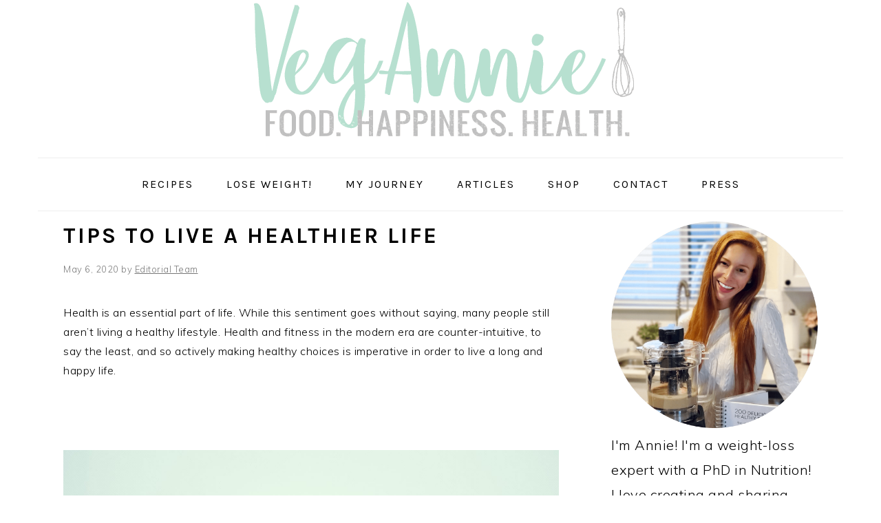

--- FILE ---
content_type: text/html; charset=UTF-8
request_url: https://www.vegannie.com/articles/tips-to-live-a-healthier-life/
body_size: 31053
content:
<!DOCTYPE html>
<html lang="en-US">
<head >
<meta charset="UTF-8" />
<meta name="viewport" content="width=device-width, initial-scale=1" />
<meta name='robots' content='index, follow, max-image-preview:large, max-snippet:-1, max-video-preview:-1' />

            <script data-no-defer="1" data-ezscrex="false" data-cfasync="false" data-pagespeed-no-defer data-cookieconsent="ignore">
                var ctPublicFunctions = {"_ajax_nonce":"b2d4caa9af","_rest_nonce":"45b1d4f31d","_ajax_url":"\/cms\/wp-admin\/admin-ajax.php","_rest_url":"https:\/\/www.vegannie.com\/wp-json\/","data__cookies_type":"native","data__ajax_type":"admin_ajax","data__bot_detector_enabled":0,"data__frontend_data_log_enabled":1,"cookiePrefix":"","wprocket_detected":true,"host_url":"www.vegannie.com","text__ee_click_to_select":"Click to select the whole data","text__ee_original_email":"The complete one is","text__ee_got_it":"Got it","text__ee_blocked":"Blocked","text__ee_cannot_connect":"Cannot connect","text__ee_cannot_decode":"Can not decode email. Unknown reason","text__ee_email_decoder":"CleanTalk email decoder","text__ee_wait_for_decoding":"The magic is on the way!","text__ee_decoding_process":"Please wait a few seconds while we decode the contact data."}
            </script>
        
            <script data-no-defer="1" data-ezscrex="false" data-cfasync="false" data-pagespeed-no-defer data-cookieconsent="ignore">
                var ctPublic = {"_ajax_nonce":"b2d4caa9af","settings__forms__check_internal":"0","settings__forms__check_external":"0","settings__forms__force_protection":0,"settings__forms__search_test":1,"settings__data__bot_detector_enabled":0,"settings__sfw__anti_crawler":0,"blog_home":"https:\/\/www.vegannie.com\/","pixel__setting":"0","pixel__enabled":false,"pixel__url":null,"data__email_check_before_post":1,"data__email_check_exist_post":0,"data__cookies_type":"native","data__key_is_ok":false,"data__visible_fields_required":true,"wl_brandname":"Anti-Spam by CleanTalk","wl_brandname_short":"CleanTalk","ct_checkjs_key":"7df9b06ee3b48bc889467378aa54b3f4cc576fca27e8438c9baaa3c416b51c70","emailEncoderPassKey":"9456aa76e348852dc3c88de3b4d77d60","bot_detector_forms_excluded":"W10=","advancedCacheExists":true,"varnishCacheExists":false,"wc_ajax_add_to_cart":true}
            </script>
        
	<!-- This site is optimized with the Yoast SEO plugin v18.4.1 - https://yoast.com/wordpress/plugins/seo/ -->
	<title>Tips to Live a Healthier Life - VegAnnie</title>
	<meta name="description" content="Health is an essential part of life, but fitness and dieting can be very overwhelming. Here are a few simple helpful tips that will make living a healthier life less intimidating." />
	<link rel="canonical" href="https://www.vegannie.com/articles/tips-to-live-a-healthier-life/" />
	<meta property="og:locale" content="en_US" />
	<meta property="og:type" content="article" />
	<meta property="og:title" content="Tips to Live a Healthier Life - VegAnnie" />
	<meta property="og:description" content="Health is an essential part of life, but fitness and dieting can be very overwhelming. Here are a few simple helpful tips that will make living a healthier life less intimidating." />
	<meta property="og:url" content="https://www.vegannie.com/articles/tips-to-live-a-healthier-life/" />
	<meta property="og:site_name" content="VegAnnie" />
	<meta property="article:published_time" content="2020-05-06T18:29:35+00:00" />
	<meta property="article:modified_time" content="2020-05-06T18:50:17+00:00" />
	<meta property="og:image" content="https://www.vegannie.com/cms/wp-content/uploads/2020/05/jamie-street-tb5A-QTI6xg-unsplash-scaled.jpg" />
	<meta property="og:image:width" content="1676" />
	<meta property="og:image:height" content="1024" />
	<meta property="og:image:type" content="image/jpeg" />
	<meta name="twitter:card" content="summary" />
	<meta name="twitter:label1" content="Written by" />
	<meta name="twitter:data1" content="Editorial Team" />
	<meta name="twitter:label2" content="Est. reading time" />
	<meta name="twitter:data2" content="4 minutes" />
	<script type="application/ld+json" class="yoast-schema-graph">{"@context":"https://schema.org","@graph":[{"@type":"WebSite","@id":"https://www.vegannie.com/#website","url":"https://www.vegannie.com/","name":"VegAnnie","description":"Food. Happiness. Health","potentialAction":[{"@type":"SearchAction","target":{"@type":"EntryPoint","urlTemplate":"https://www.vegannie.com/?s={search_term_string}"},"query-input":"required name=search_term_string"}],"inLanguage":"en-US"},{"@type":"ImageObject","@id":"https://www.vegannie.com/articles/tips-to-live-a-healthier-life/#primaryimage","inLanguage":"en-US","url":"https://www.vegannie.com/cms/wp-content/uploads/2020/05/jamie-street-tb5A-QTI6xg-unsplash-scaled.jpg","contentUrl":"https://www.vegannie.com/cms/wp-content/uploads/2020/05/jamie-street-tb5A-QTI6xg-unsplash-scaled.jpg","width":1676,"height":1024},{"@type":"WebPage","@id":"https://www.vegannie.com/articles/tips-to-live-a-healthier-life/#webpage","url":"https://www.vegannie.com/articles/tips-to-live-a-healthier-life/","name":"Tips to Live a Healthier Life - VegAnnie","isPartOf":{"@id":"https://www.vegannie.com/#website"},"primaryImageOfPage":{"@id":"https://www.vegannie.com/articles/tips-to-live-a-healthier-life/#primaryimage"},"datePublished":"2020-05-06T18:29:35+00:00","dateModified":"2020-05-06T18:50:17+00:00","author":{"@id":"https://www.vegannie.com/#/schema/person/ef54c9c7bd0e2d84362ab066e19f5fbd"},"description":"Health is an essential part of life, but fitness and dieting can be very overwhelming. Here are a few simple helpful tips that will make living a healthier life less intimidating.","breadcrumb":{"@id":"https://www.vegannie.com/articles/tips-to-live-a-healthier-life/#breadcrumb"},"inLanguage":"en-US","potentialAction":[{"@type":"ReadAction","target":["https://www.vegannie.com/articles/tips-to-live-a-healthier-life/"]}]},{"@type":"BreadcrumbList","@id":"https://www.vegannie.com/articles/tips-to-live-a-healthier-life/#breadcrumb","itemListElement":[{"@type":"ListItem","position":1,"name":"Home","item":"https://www.vegannie.com/"},{"@type":"ListItem","position":2,"name":"Tips to Live a Healthier Life"}]},{"@type":"Person","@id":"https://www.vegannie.com/#/schema/person/ef54c9c7bd0e2d84362ab066e19f5fbd","name":"Editorial Team","image":{"@type":"ImageObject","@id":"https://www.vegannie.com/#personlogo","inLanguage":"en-US","url":"https://secure.gravatar.com/avatar/852362c69c5482fa202be2fa147e4f1a?s=96&d=mm&r=g","contentUrl":"https://secure.gravatar.com/avatar/852362c69c5482fa202be2fa147e4f1a?s=96&d=mm&r=g","caption":"Editorial Team"}}]}</script>
	<!-- / Yoast SEO plugin. -->


<link rel='dns-prefetch' href='//static.addtoany.com' />
<link rel='dns-prefetch' href='//scripts.mediavine.com' />
<link rel='dns-prefetch' href='//fonts.googleapis.com' />
<link href='https://fonts.gstatic.com' crossorigin rel='preconnect' />
<link rel="alternate" type="application/rss+xml" title="VegAnnie &raquo; Feed" href="https://www.vegannie.com/feed/" />
<link rel="alternate" type="application/rss+xml" title="VegAnnie &raquo; Comments Feed" href="https://www.vegannie.com/comments/feed/" />
<script id="wpp-js" src="https://www.vegannie.com/cms/wp-content/plugins/wordpress-popular-posts/assets/js/wpp.min.js?ver=7.3.3" data-sampling="0" data-sampling-rate="100" data-api-url="https://www.vegannie.com/wp-json/wordpress-popular-posts" data-post-id="10100" data-token="45b1d4f31d" data-lang="0" data-debug="0" type="text/javascript"></script>
<script>(()=>{"use strict";const e=[400,500,600,700,800,900],t=e=>`wprm-min-${e}`,n=e=>`wprm-max-${e}`,s=new Set,o="ResizeObserver"in window,r=o?new ResizeObserver((e=>{for(const t of e)c(t.target)})):null,i=.5/(window.devicePixelRatio||1);function c(s){const o=s.getBoundingClientRect().width||0;for(let r=0;r<e.length;r++){const c=e[r],a=o<=c+i;o>c+i?s.classList.add(t(c)):s.classList.remove(t(c)),a?s.classList.add(n(c)):s.classList.remove(n(c))}}function a(e){s.has(e)||(s.add(e),r&&r.observe(e),c(e))}!function(e=document){e.querySelectorAll(".wprm-recipe").forEach(a)}();if(new MutationObserver((e=>{for(const t of e)for(const e of t.addedNodes)e instanceof Element&&(e.matches?.(".wprm-recipe")&&a(e),e.querySelectorAll?.(".wprm-recipe").forEach(a))})).observe(document.documentElement,{childList:!0,subtree:!0}),!o){let e=0;addEventListener("resize",(()=>{e&&cancelAnimationFrame(e),e=requestAnimationFrame((()=>s.forEach(c)))}),{passive:!0})}})();</script><link data-minify="1" rel='stylesheet' id='foodie-pro-theme-css'  href='https://www.vegannie.com/cms/wp-content/cache/min/1/cms/wp-content/themes/foodiepro-v440/style.css?ver=1618778167' type='text/css' media='all' />
<style id='foodie-pro-theme-inline-css' type='text/css'>
.genesis-nav-menu, .genesis-nav-menu .sub-menu, .entry-footer .entry-meta, .post-meta, li.comment{border-color:#eeeeee;}body, .site-description, .sidebar .featured-content .entry-title{font-family:"Muli","Helvetica Neue",sans-serif;}.genesis-nav-menu{font-family:"Karla","Helvetica Neue",sans-serif;}h1, h2, h3, h4, h5, h6, .site-title, .entry-title, .widgettitle{font-family:"Karla","Helvetica Neue",sans-serif;}.entry-title{font-family:"Karla","Helvetica Neue",sans-serif;}.button, .button-secondary, button, input[type="button"], input[type="reset"], input[type="submit"], a.more-link, .more-from-category a{font-family:"Karla","Helvetica Neue",sans-serif;}
</style>
<link rel='stylesheet' id='wp-block-library-css'  href='https://www.vegannie.com/cms/wp-includes/css/dist/block-library/style.min.css?ver=5.7.14' type='text/css' media='all' />
<link data-minify="1" rel='stylesheet' id='wc-blocks-vendors-style-css'  href='https://www.vegannie.com/cms/wp-content/cache/min/1/cms/wp-content/plugins/woocommerce/packages/woocommerce-blocks/build/wc-blocks-vendors-style.css?ver=1629267122' type='text/css' media='all' />
<link data-minify="1" rel='stylesheet' id='wc-blocks-style-css'  href='https://www.vegannie.com/cms/wp-content/cache/min/1/cms/wp-content/plugins/woocommerce/packages/woocommerce-blocks/build/wc-blocks-style.css?ver=1629267122' type='text/css' media='all' />
<link data-minify="1" rel='stylesheet' id='wprm-public-css'  href='https://www.vegannie.com/cms/wp-content/cache/min/1/cms/wp-content/plugins/wp-recipe-maker/dist/public-modern.css?ver=1618778227' type='text/css' media='all' />
<link rel='stylesheet' id='cleantalk-public-css-css'  href='https://www.vegannie.com/cms/wp-content/plugins/cleantalk-spam-protect/css/cleantalk-public.min.css?ver=6.68_1763111041' type='text/css' media='all' />
<link rel='stylesheet' id='cleantalk-email-decoder-css-css'  href='https://www.vegannie.com/cms/wp-content/plugins/cleantalk-spam-protect/css/cleantalk-email-decoder.min.css?ver=6.68_1763111041' type='text/css' media='all' />
<link data-minify="1" rel='stylesheet' id='contact-form-7-css'  href='https://www.vegannie.com/cms/wp-content/cache/min/1/cms/wp-content/plugins/contact-form-7/includes/css/styles.css?ver=1618778167' type='text/css' media='all' />
<link data-minify="1" rel='stylesheet' id='feast-plugin-public-css'  href='https://www.vegannie.com/cms/wp-content/cache/min/1/cms/wp-content/plugins/feast-plugin/assets/css/feast-plugin-public.css?ver=1618778196' type='text/css' media='screen' />
<link data-minify="1" rel='stylesheet' id='jpibfi-style-css'  href='https://www.vegannie.com/cms/wp-content/cache/min/1/cms/wp-content/plugins/jquery-pin-it-button-for-images/css/client.css?ver=1618778196' type='text/css' media='all' />
<link data-minify="1" rel='stylesheet' id='spacexchimp_p005-bootstrap-tooltip-css-css'  href='https://www.vegannie.com/cms/wp-content/cache/min/1/cms/wp-content/plugins/social-media-buttons-toolbar/inc/lib/bootstrap-tooltip/bootstrap-tooltip.css?ver=1618778167' type='text/css' media='all' />
<link data-minify="1" rel='stylesheet' id='spacexchimp_p005-frontend-css-css'  href='https://www.vegannie.com/cms/wp-content/cache/min/1/cms/wp-content/plugins/social-media-buttons-toolbar/inc/css/frontend.css?ver=1618778167' type='text/css' media='all' />
<style id='spacexchimp_p005-frontend-css-inline-css' type='text/css'>

                    .sxc-follow-buttons {
                        text-align: center !important;
                    }
                    .sxc-follow-buttons .sxc-follow-button,
                    .sxc-follow-buttons .sxc-follow-button a,
                    .sxc-follow-buttons .sxc-follow-button a img {
                        width: 24px !important;
                        height: 24px !important;
                    }
                    .sxc-follow-buttons .sxc-follow-button {
                        margin: 2.5px !important;
                    }
                  
</style>
<link data-minify="1" rel='stylesheet' id='woocommerce-layout-css'  href='https://www.vegannie.com/cms/wp-content/cache/min/1/cms/wp-content/plugins/woocommerce/assets/css/woocommerce-layout.css?ver=1618778167' type='text/css' media='all' />
<link data-minify="1" rel='stylesheet' id='woocommerce-smallscreen-css'  href='https://www.vegannie.com/cms/wp-content/cache/min/1/cms/wp-content/plugins/woocommerce/assets/css/woocommerce-smallscreen.css?ver=1618778167' type='text/css' media='only screen and (max-width: 768px)' />
<link data-minify="1" rel='stylesheet' id='woocommerce-general-css'  href='https://www.vegannie.com/cms/wp-content/cache/min/1/cms/wp-content/plugins/woocommerce/assets/css/woocommerce.css?ver=1618778167' type='text/css' media='all' />
<style id='woocommerce-inline-inline-css' type='text/css'>
.woocommerce form .form-row .required { visibility: visible; }
</style>
<link rel='stylesheet' id='edd-styles-css'  href='https://www.vegannie.com/cms/wp-content/plugins/easy-digital-downloads/assets/css/edd.min.css?ver=3.1.5' type='text/css' media='all' />
<link data-minify="1" rel='stylesheet' id='wordpress-popular-posts-css-css'  href='https://www.vegannie.com/cms/wp-content/cache/min/1/cms/wp-content/plugins/wordpress-popular-posts/assets/css/wpp.css?ver=1618778167' type='text/css' media='all' />
<link rel='stylesheet' id='google-fonts-css'  href='//fonts.googleapis.com/css?family=Muli%3Aregular%2Citalic%2C300%2C300italic%7CKarla%3Aregular%2Citalic%2C700%2C700italic%26subset%3Dlatin%2C&#038;ver=4.4.0&#038;display=swap' type='text/css' media='all' />
<link data-minify="1" rel='stylesheet' id='recent-posts-widget-with-thumbnails-public-style-css'  href='https://www.vegannie.com/cms/wp-content/cache/min/1/cms/wp-content/plugins/recent-posts-widget-with-thumbnails/public.css?ver=1618778167' type='text/css' media='all' />
<link data-minify="1" rel='stylesheet' id='simple-social-icons-font-css'  href='https://www.vegannie.com/cms/wp-content/cache/min/1/cms/wp-content/plugins/simple-social-icons/css/style.css?ver=1618778167' type='text/css' media='all' />
<link rel='stylesheet' id='a3wc_sort_display-css'  href='//www.vegannie.com/cms/wp-content/uploads/sass/wc_sort_display.min.css?ver=1508781830' type='text/css' media='all' />
<link rel='stylesheet' id='addtoany-css'  href='https://www.vegannie.com/cms/wp-content/plugins/add-to-any/addtoany.min.css?ver=1.16' type='text/css' media='all' />
<style id='addtoany-inline-css' type='text/css'>
.addtoany_share_save_container {
text-align: center;
}

.a2a_svg, .a2a_count { 
border-radius: 50px !important; 
}
</style>
<style id='rocket-lazyload-inline-css' type='text/css'>
.rll-youtube-player{position:relative;padding-bottom:56.23%;height:0;overflow:hidden;max-width:100%;}.rll-youtube-player iframe{position:absolute;top:0;left:0;width:100%;height:100%;z-index:100;background:0 0}.rll-youtube-player img{bottom:0;display:block;left:0;margin:auto;max-width:100%;width:100%;position:absolute;right:0;top:0;border:none;height:auto;cursor:pointer;-webkit-transition:.4s all;-moz-transition:.4s all;transition:.4s all}.rll-youtube-player img:hover{-webkit-filter:brightness(75%)}.rll-youtube-player .play{height:72px;width:72px;left:50%;top:50%;margin-left:-36px;margin-top:-36px;position:absolute;background:url(https://www.vegannie.com/cms/wp-content/plugins/wp-rocket/assets/img/youtube.png) no-repeat;cursor:pointer}
</style>
<script type='text/javascript' id='addtoany-core-js-before'>
window.a2a_config=window.a2a_config||{};a2a_config.callbacks=[];a2a_config.overlays=[];a2a_config.templates={};
a2a_config.icon_color = "#B7E0D1";
</script>
<script type='text/javascript' defer src='https://static.addtoany.com/menu/page.js' id='addtoany-core-js'></script>
<script type='text/javascript' src='https://www.vegannie.com/cms/wp-includes/js/jquery/jquery.min.js?ver=3.5.1' id='jquery-core-js'></script>
<script type='text/javascript' src='https://www.vegannie.com/cms/wp-includes/js/jquery/jquery-migrate.min.js?ver=3.3.2' id='jquery-migrate-js'></script>
<script type='text/javascript' defer src='https://www.vegannie.com/cms/wp-content/plugins/add-to-any/addtoany.min.js?ver=1.1' id='addtoany-jquery-js'></script>
<script type='text/javascript' src='https://www.vegannie.com/cms/wp-content/plugins/cleantalk-spam-protect/js/apbct-public-bundle_gathering.min.js?ver=6.68_1763111042' id='apbct-public-bundle_gathering.min-js-js'></script>
<script type='text/javascript' async="async" fetchpriority="high" data-noptimize="1" data-cfasync="false" src='https://scripts.mediavine.com/tags/vegannie-new-owner.js?ver=5.7.14' id='mv-script-wrapper-js'></script>
<script type='text/javascript' src='https://www.vegannie.com/cms/wp-content/plugins/related-posts-thumbnails/assets/js/front.min.js?ver=4.3.1' id='rpt_front_style-js'></script>
<script data-minify="1" type='text/javascript' src='https://www.vegannie.com/cms/wp-content/cache/min/1/cms/wp-content/plugins/related-posts-thumbnails/assets/js/lazy-load.js?ver=1754557768' id='rpt-lazy-load-js'></script>
<script data-minify="1" type='text/javascript' src='https://www.vegannie.com/cms/wp-content/cache/min/1/cms/wp-content/plugins/social-media-buttons-toolbar/inc/lib/bootstrap-tooltip/bootstrap-tooltip.js?ver=1618778167' id='spacexchimp_p005-bootstrap-tooltip-js-js'></script>
<link rel="EditURI" type="application/rsd+xml" title="RSD" href="https://www.vegannie.com/cms/xmlrpc.php?rsd" />
<link rel="wlwmanifest" type="application/wlwmanifest+xml" href="https://www.vegannie.com/cms/wp-includes/wlwmanifest.xml" /> 
<meta name="generator" content="WordPress 5.7.14" />
<meta name="generator" content="WooCommerce 6.5.1" />
<link rel='shortlink' href='https://www.vegannie.com/?p=10100' />
<style id='feast-blockandfront-styles'>.feast-about-author { background-color: #f2f2f2; color: #32373c; padding: 17px; margin-top: 57px; display: grid; grid-template-columns: 1fr 3fr !important; } .feast-about-author h2 { margin-top: 7px !important;} .feast-about-author img{ border-radius: 50%; }aside .feast-about-author { grid-template-columns: 1fr !important; }.wp-block-search .wp-block-search__input { max-width: 100%; }footer ul li, .site-footer ul li { list-style-type: none; }footer ul li, .site-footer ul li { list-style-type: none; }aside .wp-block-search { display: grid; grid-template-columns: 2fr 1fr; margin: 37px 0;  } aside .wp-block-search__label { display: none; } aside li:before { content: '' !important; }@media only screen and (max-width: 600px) { aside .wp-block-search { grid-template-columns: 1fr; } aside input { min-height: 50px; margin-bottom: 17px;} }.feast-button a { border: 2px solid var(--feast-branding-primary-background); padding: 7px 14px; border-radius: 20px; background: var(--feast-branding-primary); color: var(--feast-branding-primary-background); text-decoration: none !important; font-weight: bold; } .feast-button { padding-bottom: 27px; }.feast-box-primary { color: var( --feast-branding-primary ) !important; background: var(--feast-branding-primary-background) !important; padding: 17px !important; margin: 17px 0 !important;  }.feast-box-secondary { color: var( --feast-branding-secondary ) !important; background: var(--feast-branding-secondary-background) !important; padding: 17px !important; margin: 17px 0 !important;  }.feast-box-primary li, .feast-box-secondary li {margin-left: 17px !important; }</style>
<style id='feast-modern-branding'>:root {  --feast-branding-primary: #000000; --feast-branding-primary-background: ; --feast-branding-secondary: #000000; --feast-branding-secondary-background: ; }</style>
<style type="text/css">
	.feast-category-index-list {
		display: grid;
		grid-template-columns: repeat(2, minmax(0, 1fr) );
		grid-gap: 17px;
		list-style: none;
		list-style-type: none;
		margin: 17px 0 !important;
	}
	.feast-category-index-list li {
		min-height: 150px;
		text-align: center;
		position: relative;
		list-style: none !important;
		margin-left: 0 !important;
		list-style-type: none !important;
		overflow: hidden;
	}
	.feast-category-index-list li a.title { 
		text-decoration: none; 
	}
	.feast-category-index-list-overlay .fsci-title {
		position: absolute;
		top: 88%;
		left: 50%;
		transform: translate(-50%, -50%);
		background: #FFF;
		padding: 5px;
		color: #333;
		font-weight: bold;
		border: 2px solid #888;
		text-transform: uppercase;
		font-family: 'Lato', Helvetica, sans-serif;
		width: 80%;
	}
	.listing-item:focus-within, .wp-block-search__input:focus {outline: 2px solid #555; }
	.listing-item a:focus, .listing-item a:focus .fsri-title, .listing-item a:focus img { opacity: 0.8; outline: none; }
	li.listing-item:before { content: "" !important; }
	.feast-image-frame, .feast-image-border { border: 3px solid #DDD; }
	.feast-image-round, .feast-image-round img { border-radius: 50%; } 
	.feast-image-shadow { box-shadow: 3px 3px 5px #AAA; }
	.feast-line-through { text-decoration: line-through; }
	.feast-grid-full, .feast-grid-half, .feast-grid-third, .feast-grid-fourth, .feast-grid-fifth { display: grid; grid-gap: 17px; }
	.feast-grid-full { grid-template-columns: 1fr !important; }
	.feast-grid-half { grid-template-columns: repeat(2, minmax(0, 1fr)) !important; }
	.feast-grid-third { grid-template-columns: repeat(3, minmax(0, 1fr)) !important; }
	.feast-grid-fourth { grid-template-columns: repeat(4, minmax(0, 1fr)) !important; }
	.feast-grid-fifth { grid-template-columns: repeat(5, minmax(0, 1fr)) !important; }
	@media only screen and (min-width: 600px)  { 
		.feast-category-index-list { grid-template-columns: repeat(4, minmax(0, 1fr) ); }
		.feast-desktop-grid-full { grid-template-columns: 1fr !important; }
		.feast-desktop-grid-half { grid-template-columns: repeat(2, 1fr) !important; }
		.feast-desktop-grid-third { grid-template-columns: repeat(3, 1fr) !important; }
		.feast-desktop-grid-fourth { grid-template-columns: repeat(4, 1fr) !important; }
		.feast-desktop-grid-fifth { grid-template-columns: repeat(5, 1fr) !important; }
		.feast-desktop-grid-sixth { grid-template-columns: repeat(6, 1fr) !important; }
	}
	@media only screen and (min-width: 1100px) { .full-width-content main.content { width: 1080px; max-width: 1080px; } }
	@media only screen and (max-width: 499px) { .entry-content .wp-block-image { width: 100% !important; }}
	@media only screen and (min-width: 1024px) {
		.feast-full-width-wrapper { width: 100vw; position: relative; left: 50%; right: 50%; margin: 37px -50vw; background: #F5F5F5; padding: 17px 0; }
		.feast-full-width-wrapper .feast-recipe-index { width: 1140px; margin: 0 auto; }
		.feast-full-width-wrapper .listing-item { background: #FFF; padding: 17px; }
	}
</style><!-- HFCM by 99 Robots - Snippet # 1: Facebook Pixel -->
<!-- Facebook Pixel Code -->
<script>
  !function(f,b,e,v,n,t,s)
  {if(f.fbq)return;n=f.fbq=function(){n.callMethod?
  n.callMethod.apply(n,arguments):n.queue.push(arguments)};
  if(!f._fbq)f._fbq=n;n.push=n;n.loaded=!0;n.version='2.0';
  n.queue=[];t=b.createElement(e);t.async=!0;
  t.src=v;s=b.getElementsByTagName(e)[0];
  s.parentNode.insertBefore(t,s)}(window, document,'script',
  'https://connect.facebook.net/en_US/fbevents.js');
  fbq('init', '219012368479073');
  fbq('track', 'PageView');
</script>
<noscript><img height="1" width="1" style="display:none"
  src="https://www.facebook.com/tr?id=219012368479073&ev=PageView&noscript=1"
/></noscript>
<!-- End Facebook Pixel Code -->
<!-- /end HFCM by 99 Robots -->
<style type="text/css">
	a.pinit-button.custom span {
	background-image: url("https://www.vegannie.com/cms/wp-content/uploads/2017/09/pinit.png");	}

	.pinit-hover {
		opacity: 0.8 !important;
		filter: alpha(opacity=80) !important;
	}
	a.pinit-button {
	border-bottom: 0 !important;
	box-shadow: none !important;
	margin-bottom: 0 !important;
}
a.pinit-button::after {
    display: none;
}</style>
		<script type='text/javascript' data-cfasync='false'>var _mmunch = {'front': false, 'page': false, 'post': false, 'category': false, 'author': false, 'search': false, 'attachment': false, 'tag': false};_mmunch['post'] = true; _mmunch['postData'] = {"ID":10100,"post_name":"tips-to-live-a-healthier-life","post_title":"Tips to Live a Healthier Life","post_type":"post","post_author":"5","post_status":"publish"}; _mmunch['postCategories'] = [{"term_id":461,"name":"Articles","slug":"articles","term_group":0,"term_taxonomy_id":461,"taxonomy":"category","description":"","parent":0,"count":64,"filter":"raw","meta":[],"cat_ID":461,"category_count":64,"category_description":"","cat_name":"Articles","category_nicename":"articles","category_parent":0}]; _mmunch['postTags'] = false; _mmunch['postAuthor'] = {"name":"Editorial Team","ID":5};</script><script data-cfasync="false" src="//a.mailmunch.co/app/v1/site.js" id="mailmunch-script" data-plugin="mc_mm" data-mailmunch-site-id="539968" async></script><script type="text/javascript">//<![CDATA[
  function external_links_in_new_windows_loop() {
    if (!document.links) {
      document.links = document.getElementsByTagName('a');
    }
    var change_link = false;
    var force = '';
    var ignore = '';

    for (var t=0; t<document.links.length; t++) {
      var all_links = document.links[t];
      change_link = false;
      
      if(document.links[t].hasAttribute('onClick') == false) {
        // forced if the address starts with http (or also https), but does not link to the current domain
        if(all_links.href.search(/^http/) != -1 && all_links.href.search('www.vegannie.com') == -1 && all_links.href.search(/^#/) == -1) {
          // console.log('Changed ' + all_links.href);
          change_link = true;
        }
          
        if(force != '' && all_links.href.search(force) != -1) {
          // forced
          // console.log('force ' + all_links.href);
          change_link = true;
        }
        
        if(ignore != '' && all_links.href.search(ignore) != -1) {
          // console.log('ignore ' + all_links.href);
          // ignored
          change_link = false;
        }

        if(change_link == true) {
          // console.log('Changed ' + all_links.href);
          document.links[t].setAttribute('onClick', 'javascript:window.open(\'' + all_links.href.replace(/'/g, '') + '\', \'_blank\', \'noopener\'); return false;');
          document.links[t].removeAttribute('target');
        }
      }
    }
  }
  
  // Load
  function external_links_in_new_windows_load(func)
  {  
    var oldonload = window.onload;
    if (typeof window.onload != 'function'){
      window.onload = func;
    } else {
      window.onload = function(){
        oldonload();
        func();
      }
    }
  }

  external_links_in_new_windows_load(external_links_in_new_windows_loop);
  //]]></script>

        <style>
            #related_posts_thumbnails li {
                border-right: 1px solid #dddddd;
                background-color: #ffffff            }

            #related_posts_thumbnails li:hover {
                background-color: #eeeeee;
            }

            .relpost_content {
                font-size: 20px;
                color: #333333;
            }

            .relpost-block-single {
                background-color: #ffffff;
                border-right: 1px solid #dddddd;
                border-left: 1px solid #dddddd;
                margin-right: -1px;
            }

            .relpost-block-single:hover {
                background-color: #eeeeee;
            }
        </style>

        <style type="text/css"> .tippy-box[data-theme~="wprm"] { background-color: #333333; color: #FFFFFF; } .tippy-box[data-theme~="wprm"][data-placement^="top"] > .tippy-arrow::before { border-top-color: #333333; } .tippy-box[data-theme~="wprm"][data-placement^="bottom"] > .tippy-arrow::before { border-bottom-color: #333333; } .tippy-box[data-theme~="wprm"][data-placement^="left"] > .tippy-arrow::before { border-left-color: #333333; } .tippy-box[data-theme~="wprm"][data-placement^="right"] > .tippy-arrow::before { border-right-color: #333333; } .tippy-box[data-theme~="wprm"] a { color: #FFFFFF; } .wprm-comment-rating svg { width: 20px !important; height: 20px !important; } img.wprm-comment-rating { width: 100px !important; height: 20px !important; } body { --comment-rating-star-color: #343434; } body { --wprm-popup-font-size: 16px; } body { --wprm-popup-background: #ffffff; } body { --wprm-popup-title: #000000; } body { --wprm-popup-content: #444444; } body { --wprm-popup-button-background: #444444; } body { --wprm-popup-button-text: #ffffff; } body { --wprm-popup-accent: #747B2D; }</style><style type="text/css">.wprm-glossary-term {color: #5A822B;text-decoration: underline;cursor: help;}</style><meta name="generator" content="Easy Digital Downloads v3.1.5" />
            <style id="wpp-loading-animation-styles">@-webkit-keyframes bgslide{from{background-position-x:0}to{background-position-x:-200%}}@keyframes bgslide{from{background-position-x:0}to{background-position-x:-200%}}.wpp-widget-block-placeholder,.wpp-shortcode-placeholder{margin:0 auto;width:60px;height:3px;background:#dd3737;background:linear-gradient(90deg,#dd3737 0%,#571313 10%,#dd3737 100%);background-size:200% auto;border-radius:3px;-webkit-animation:bgslide 1s infinite linear;animation:bgslide 1s infinite linear}</style>
            <script data-minify="1" type="text/javascript" src="https://www.vegannie.com/cms/wp-content/cache/min/1/cb.js?ver=1701870858"></script>
<script type="text/javascript">function r(f){/in/.test(document.readyState)?setTimeout('r('+f+')',9):f()}; r(function(){new ConversionsBox("Enjoy%20VegAnnie%3F%20Like%20us%20on%20Facebook!","https://www.facebook.com/pages/The-Vivacious-Vegan/622849421084530");});</script>

<!-- Global site tag (gtag.js) - Google Analytics -->
<script async src="https://www.googletagmanager.com/gtag/js?id=UA-90008814-1"></script>
<script>
  window.dataLayer = window.dataLayer || [];
  function gtag(){dataLayer.push(arguments);}
  gtag('js', new Date());

  gtag('config', 'UA-90008814-1');
</script>
	<noscript><style>.woocommerce-product-gallery{ opacity: 1 !important; }</style></noscript>
	<link rel="icon" href="https://www.vegannie.com/cms/wp-content/uploads/2017/09/cropped-favicon-1-32x32.png" sizes="32x32" />
<link rel="icon" href="https://www.vegannie.com/cms/wp-content/uploads/2017/09/cropped-favicon-1-192x192.png" sizes="192x192" />
<link rel="apple-touch-icon" href="https://www.vegannie.com/cms/wp-content/uploads/2017/09/cropped-favicon-1-180x180.png" />
<meta name="msapplication-TileImage" content="https://www.vegannie.com/cms/wp-content/uploads/2017/09/cropped-favicon-1-270x270.png" />
<noscript><style id="rocket-lazyload-nojs-css">.rll-youtube-player, [data-lazy-src]{display:none !important;}</style></noscript></head>
<body data-rsssl=1 class="post-template-default single single-post postid-10100 single-format-standard theme-genesis feast-plugin woocommerce-no-js edd-js-none custom-header header-image header-full-width content-sidebar genesis-breadcrumbs-hidden genesis-footer-widgets-visible foodie-pro">	<style>.edd-js-none .edd-has-js, .edd-js .edd-no-js, body.edd-js input.edd-no-js { display: none; }</style>
	<script>/* <![CDATA[ */(function(){var c = document.body.classList;c.remove('edd-js-none');c.add('edd-js');})();/* ]]> */</script>
	<div class="site-container"><ul class="genesis-skip-link"><li><a href="#genesis-nav-primary" class="screen-reader-shortcut"> Skip to primary navigation</a></li><li><a href="#genesis-content" class="screen-reader-shortcut"> Skip to main content</a></li><li><a href="#genesis-sidebar-primary" class="screen-reader-shortcut"> Skip to primary sidebar</a></li><li><a href="#genesis-footer-widgets" class="screen-reader-shortcut"> Skip to footer</a></li></ul><header class="site-header"><div class="wrap"><div class="title-area"><div class="site-title"><a href="https://www.vegannie.com/" title="VegAnnie" ><img src="https://www.vegannie.com/cms/wp-content/uploads/2017/09/cropped-header-4-1.png" title="VegAnnie" alt="VegAnnie"  data-pin-nopin="true" /></a></div></div></div></header><nav class="nav-primary" aria-label="Main" id="genesis-nav-primary"><div class="wrap"><ul id="menu-main-menu" class="menu genesis-nav-menu menu-primary"><li id="menu-item-1587" class="menu-item menu-item-type-post_type menu-item-object-page menu-item-has-children menu-item-1587"><a href="https://www.vegannie.com/recipes/"><span >Recipes</span></a>
<ul class="sub-menu">
	<li id="menu-item-7710" class="menu-item menu-item-type-taxonomy menu-item-object-category menu-item-has-children menu-item-7710"><a href="https://www.vegannie.com/category/breakfast-brunch/"><span >Breakfast &#038; Brunch</span></a>
	<ul class="sub-menu">
		<li id="menu-item-7709" class="menu-item menu-item-type-taxonomy menu-item-object-category menu-item-7709"><a href="https://www.vegannie.com/category/breads-muffins/"><span >Breads &#038; Muffins</span></a></li>
	</ul>
</li>
	<li id="menu-item-7727" class="menu-item menu-item-type-taxonomy menu-item-object-category menu-item-has-children menu-item-7727"><a href="https://www.vegannie.com/category/entrees/"><span >Entrees</span></a>
	<ul class="sub-menu">
		<li id="menu-item-7732" class="menu-item menu-item-type-taxonomy menu-item-object-category menu-item-7732"><a href="https://www.vegannie.com/category/sandwiches-salads/"><span >Sandwiches &#038; Burgers</span></a></li>
		<li id="menu-item-7731" class="menu-item menu-item-type-taxonomy menu-item-object-category menu-item-7731"><a href="https://www.vegannie.com/category/salads/"><span >Salads</span></a></li>
	</ul>
</li>
	<li id="menu-item-7708" class="menu-item menu-item-type-taxonomy menu-item-object-category menu-item-has-children menu-item-7708"><a href="https://www.vegannie.com/category/appetizers-sides/"><span >Appetizers &#038; Sides</span></a>
	<ul class="sub-menu">
		<li id="menu-item-7733" class="menu-item menu-item-type-taxonomy menu-item-object-category menu-item-7733"><a href="https://www.vegannie.com/category/sauces-dips-spreads/"><span >Sauces, Dips &#038; Spreads</span></a></li>
	</ul>
</li>
	<li id="menu-item-7716" class="menu-item menu-item-type-taxonomy menu-item-object-category menu-item-has-children menu-item-7716"><a href="https://www.vegannie.com/category/desserts/"><span >Desserts</span></a>
	<ul class="sub-menu">
		<li id="menu-item-7715" class="menu-item menu-item-type-taxonomy menu-item-object-category menu-item-7715"><a href="https://www.vegannie.com/category/cookies/"><span >Cookies</span></a></li>
		<li id="menu-item-7711" class="menu-item menu-item-type-taxonomy menu-item-object-category menu-item-7711"><a href="https://www.vegannie.com/category/cake-bars-brownies/"><span >Brownies, Blondies &#038; Cake Bars</span></a></li>
		<li id="menu-item-7712" class="menu-item menu-item-type-taxonomy menu-item-object-category menu-item-7712"><a href="https://www.vegannie.com/category/cakes-cupcakes/"><span >Cakes, Cupcakes &#038; Pies</span></a></li>
		<li id="menu-item-7714" class="menu-item menu-item-type-taxonomy menu-item-object-category menu-item-7714"><a href="https://www.vegannie.com/category/cookie-doughs-nut-butters/"><span >Cookie Dough, Frosting &#038; Nut Butters</span></a></li>
		<li id="menu-item-7734" class="menu-item menu-item-type-taxonomy menu-item-object-category menu-item-7734"><a href="https://www.vegannie.com/category/single-serving-desserts/"><span >Single Serving Desserts</span></a></li>
		<li id="menu-item-7726" class="menu-item menu-item-type-taxonomy menu-item-object-category menu-item-7726"><a href="https://www.vegannie.com/category/energy-bites-bite-sized-treats/"><span >Energy Bites &#038; Bite-Sized Treats</span></a></li>
		<li id="menu-item-7730" class="menu-item menu-item-type-taxonomy menu-item-object-category menu-item-7730"><a href="https://www.vegannie.com/category/ice-cream-milkshakes/"><span >Ice Cream &#038; Milkshakes</span></a></li>
	</ul>
</li>
	<li id="menu-item-7736" class="menu-item menu-item-type-taxonomy menu-item-object-category menu-item-7736"><a href="https://www.vegannie.com/category/snacks/"><span >Snacks</span></a></li>
	<li id="menu-item-7718" class="menu-item menu-item-type-taxonomy menu-item-object-category menu-item-7718"><a href="https://www.vegannie.com/category/recipes/100-calories-or-less/"><span >100 Calories Or Less</span></a></li>
	<li id="menu-item-7729" class="menu-item menu-item-type-taxonomy menu-item-object-category menu-item-7729"><a href="https://www.vegannie.com/category/holiday-recipes/"><span >Holiday Recipes</span></a></li>
	<li id="menu-item-7735" class="menu-item menu-item-type-taxonomy menu-item-object-category menu-item-7735"><a href="https://www.vegannie.com/category/smoothies-juices/"><span >Smoothies &#038; Juices</span></a></li>
	<li id="menu-item-7713" class="menu-item menu-item-type-taxonomy menu-item-object-category menu-item-7713"><a href="https://www.vegannie.com/category/cocktails/"><span >Cocktails</span></a></li>
	<li id="menu-item-8216" class="menu-item menu-item-type-taxonomy menu-item-object-category menu-item-8216"><a href="https://www.vegannie.com/category/recipe-roundups/"><span >Recipe Roundups</span></a></li>
	<li id="menu-item-7717" class="menu-item menu-item-type-taxonomy menu-item-object-category menu-item-has-children menu-item-7717"><a href="https://www.vegannie.com/category/recipes/"><span >By Diet</span></a>
	<ul class="sub-menu">
		<li id="menu-item-7719" class="menu-item menu-item-type-taxonomy menu-item-object-category menu-item-7719"><a href="https://www.vegannie.com/category/recipes/gluten-free/"><span >Gluten-Free</span></a></li>
		<li id="menu-item-7721" class="menu-item menu-item-type-taxonomy menu-item-object-category menu-item-7721"><a href="https://www.vegannie.com/category/recipes/keto/"><span >Keto</span></a></li>
		<li id="menu-item-7725" class="menu-item menu-item-type-taxonomy menu-item-object-category menu-item-7725"><a href="https://www.vegannie.com/category/recipes/sugar-free/"><span >Sugar-Free</span></a></li>
		<li id="menu-item-7724" class="menu-item menu-item-type-taxonomy menu-item-object-category menu-item-7724"><a href="https://www.vegannie.com/category/recipes/paleo/"><span >Paleo</span></a></li>
		<li id="menu-item-7723" class="menu-item menu-item-type-taxonomy menu-item-object-category menu-item-7723"><a href="https://www.vegannie.com/category/recipes/oil-free/"><span >Oil-Free</span></a></li>
		<li id="menu-item-7722" class="menu-item menu-item-type-taxonomy menu-item-object-category menu-item-7722"><a href="https://www.vegannie.com/category/recipes/low-carb/"><span >Low-Carb</span></a></li>
		<li id="menu-item-7720" class="menu-item menu-item-type-taxonomy menu-item-object-category menu-item-7720"><a href="https://www.vegannie.com/category/recipes/high-protein/"><span >High-Protein</span></a></li>
	</ul>
</li>
	<li id="menu-item-7728" class="menu-item menu-item-type-taxonomy menu-item-object-category menu-item-7728"><a href="https://www.vegannie.com/category/dog-food-recipes/"><span >Healthy Dog Treats</span></a></li>
</ul>
</li>
<li id="menu-item-8009" class="menu-item menu-item-type-custom menu-item-object-custom menu-item-has-children menu-item-8009"><a href="#"><span >Lose Weight!</span></a>
<ul class="sub-menu">
	<li id="menu-item-8010" class="menu-item menu-item-type-post_type menu-item-object-page menu-item-8010"><a href="https://www.vegannie.com/21-day-transformation/"><span >21-Day Transformation</span></a></li>
	<li id="menu-item-4689" class="menu-item menu-item-type-post_type menu-item-object-page menu-item-4689"><a href="https://www.vegannie.com/detox-meal-plan-2/"><span >Detox Meal Plan</span></a></li>
</ul>
</li>
<li id="menu-item-4071" class="menu-item menu-item-type-post_type menu-item-object-page menu-item-4071"><a href="https://www.vegannie.com/weight-loss/"><span >My Journey</span></a></li>
<li id="menu-item-7811" class="menu-item menu-item-type-taxonomy menu-item-object-category current-post-ancestor current-menu-parent current-post-parent menu-item-7811"><a href="https://www.vegannie.com/category/articles/"><span >Articles</span></a></li>
<li id="menu-item-1654" class="menu-item menu-item-type-post_type menu-item-object-page menu-item-1654"><a href="https://www.vegannie.com/shop/"><span >Shop</span></a></li>
<li id="menu-item-1301" class="menu-item menu-item-type-post_type menu-item-object-page menu-item-1301"><a href="https://www.vegannie.com/work-with-me-vegannie/"><span >Contact</span></a></li>
<li id="menu-item-4195" class="menu-item menu-item-type-post_type menu-item-object-page menu-item-4195"><a href="https://www.vegannie.com/press/"><span >Press</span></a></li>
</ul></div></nav><div class="site-inner"><div class="content-sidebar-wrap"><main class="content" id="genesis-content"><article class="post-10100 post type-post status-publish format-standard has-post-thumbnail category-articles mv-content-wrapper entry" aria-label="Tips to Live a Healthier Life"><header class="entry-header"><h1 class="entry-title">Tips to Live a Healthier Life</h1>
<p class="entry-meta"><time class="entry-time">May 6, 2020</time> by <span class="entry-author"><a href="https://www.vegannie.com/author/editorial-team/" class="entry-author-link" rel="author"><span class="entry-author-name">Editorial Team</span></a></span>  </p></header><div class="entry-content"><div class='mailmunch-forms-before-post' style='display: none !important;'></div><input class="jpibfi" type="hidden"><p>Health is an essential part of life. While this sentiment goes without saying, many people still aren’t living a healthy lifestyle. Health and fitness in the modern era are counter-intuitive, to say the least, and so actively making healthy choices is imperative in order to live a long and happy life.</p>
<p>&nbsp;</p>
<p><img loading="lazy" class="alignnone size-full wp-image-10101" src="https://www.vegannie.com/cms/wp-content/uploads/2020/05/jamie-street-tb5A-QTI6xg-unsplash-scaled.jpg" alt="" width="2560" height="1564" srcset="https://www.vegannie.com/cms/wp-content/uploads/2020/05/jamie-street-tb5A-QTI6xg-unsplash-scaled.jpg 1676w, https://www.vegannie.com/cms/wp-content/uploads/2020/05/jamie-street-tb5A-QTI6xg-unsplash-300x183.jpg 300w, https://www.vegannie.com/cms/wp-content/uploads/2020/05/jamie-street-tb5A-QTI6xg-unsplash-1024x625.jpg 1024w, https://www.vegannie.com/cms/wp-content/uploads/2020/05/jamie-street-tb5A-QTI6xg-unsplash-768x469.jpg 768w, https://www.vegannie.com/cms/wp-content/uploads/2020/05/jamie-street-tb5A-QTI6xg-unsplash-1536x938.jpg 1536w, https://www.vegannie.com/cms/wp-content/uploads/2020/05/jamie-street-tb5A-QTI6xg-unsplash-2048x1251.jpg 2048w, https://www.vegannie.com/cms/wp-content/uploads/2020/05/jamie-street-tb5A-QTI6xg-unsplash-600x366.jpg 600w" sizes="(max-width: 2560px) 100vw, 2560px" data-jpibfi-post-excerpt="" data-jpibfi-post-url="https://www.vegannie.com/articles/tips-to-live-a-healthier-life/" data-jpibfi-post-title="Tips to Live a Healthier Life" data-jpibfi-src="https://www.vegannie.com/cms/wp-content/uploads/2020/05/jamie-street-tb5A-QTI6xg-unsplash-scaled.jpg" ></p>
<p>Photo by <a href="https://unsplash.com/@jamie452?utm_source=unsplash&amp;utm_medium=referral&amp;utm_content=creditCopyText">Jamie Street</a> on <a href="https://unsplash.com/s/photos/healthy?utm_source=unsplash&amp;utm_medium=referral&amp;utm_content=creditCopyText">Unsplash</a>.</p>
<p>&nbsp;</p>
<p>It’s truly not as difficult as it seems; you just have to know a few important things in order to get there. Here are a few helpful tips that will help you improve your health.</p>
<p>&nbsp;</p>
<h2><b>Improve Your Diet</b></h2>
<p>One tends to think of <a href="https://www.vegannie.com/21-day-transformation/">weight loss</a> when one hears the word “diet.” However, diet encompasses a broad range of needs that vary from person to person. For example, a <a href="https://www.vegannie.com/21-day-transformation/">weight loss diet</a> is different from a <a href="https://www.vegannie.com/ultimateshredketoplan/">bodybuilding diet</a>.</p>
<p>&nbsp;</p>
<p>However, there are some baseline rules that can help you improve your health by sacrificing some guilty pleasures and paying more attention to what goes into your body. It’s important to know what your body needs, such as carbohydrates for energy and protein for muscle, among a number of other important vitamins and nutrients.</p>
<p>&nbsp;</p>
<p>Consider a vegan diet to ensure that you are optimizing your health in a clean and safe manner. It’s also important to note that supplements can help you fill in any gaps left in your diet.</p>
<p>&nbsp;</p>
<p><a href="https://www.facebook.com/ActivatedYou/">Search for an Activated You coupon code</a> to get a sense of what kind of supplements are offered in order to prevent anything from falling through the crack, so to speak. Naturally, any discussion of your diet and your health features some bullet points about those guilty pleasures. Fast food, “junk” food, and sweets are things we need to consume sparingly, if at all.</p>
<p>&nbsp;</p><div class='mailmunch-forms-in-post-middle' style='display: none !important;'></div>
<p>It can be difficult to work off the calories of many of these items, for starters, but they also demand an extra level of scrutiny, because pre-made, processed products can often contain surprising ingredients that may complicate your journey to better health if you’re not looking for them.</p>
<p>&nbsp;</p>
<h2><b>Exercise Regularly</b></h2>
<p>It may feel like there’s no time to get a good workout, but you’ll have to make time because of the profound importance of exercise. While you may not need to be particularly strong or fast, exercise offers more than simply making your body more effective.</p>
<p>&nbsp;</p>
<p>A lack of exercise can cause a number of ill effects, such as depression and a variety of aches and pains. Therefore, you need to workout on a regular basis in order to be your best self. Gym memberships may be beneficial to you if you find yourself wanting a convenience workout, but it may be too expensive for you. Home workouts can be a free or low-budget alternative to the gym experience. And, while initially fairly expensive, a home gym eventually pays for itself.</p>
<p>&nbsp;</p>
<p>If you’re out of shape, you’ll want to start slow and focus on accessible exercises before building up to <a href="https://www.nerdfitness.com/blog/how-to-determine-your-perfect-workout-plan/">more difficult, but more rewarding</a>, workouts. A comprehensive workout like the 7 minute workout is a great choice in order to achieve overall fitness, as it encompasses a full body workout, but it can be punishing to those who are out of shape.</p>
<p>&nbsp;</p>
<p>If you attempt a 7 minute workout and find yourself struggling, don’t be afraid to do a little bit of each exercise until you’re ready to tackle the whole thing. While fitness is important, injuries are the natural result of pushing yourself too hard.</p>
<p>&nbsp;</p>
<p>Once you’ve found the right workout for you, you just need to make a habit of it in order to see it through. Remember, of course, the mantra “no pain, no gain.” If you’re able to complete a workout easily, <a href="https://www.wellandgood.com/is-my-workout-working/">it may no longer be effective</a>. Through this lens, you can chart your progress and make changes as needed. Once you have achieved your desired level of fitness, you can continue doing your current workout, regardless of the difficulty in doing so.</p>
<p>&nbsp;</p>
<p>With these tips at your disposal, you’ll have a better grasp on how to improve your health. However, there are many other ways you can improve your health in order to improve the quality of your life. While it is perfectly acceptable to work just hard enough to get by, there’s also no shame in wanting to improve even more.</p>
<div class='mailmunch-forms-after-post' style='display: none !important;'></div><!-- relpost-thumb-wrapper --><div class="relpost-thumb-wrapper"><!-- filter-class --><div class="relpost-thumb-container"><style>.relpost-block-single-image, .relpost-post-image { margin-bottom: 10px; }</style><h3>You May Also Like:</h3><div style="clear: both"></div><div style="clear: both"></div><!-- relpost-block-container --><div class="relpost-block-container relpost-block-column-layout" style="--relposth-columns: 3;--relposth-columns_t: 2; --relposth-columns_m: 2"><a href="https://www.vegannie.com/articles/sleep-fitness-all-you-need-to-know/"class="relpost-block-single" ><div class="relpost-custom-block-single"><div class="relpost-block-single-image rpt-lazyload" aria-label="Is your sleep schedule affecting your fitness? Learn how to hack your sleep schedule to make sure you&#039;re making the most of your workouts!" role="img" data-bg="https://www.vegannie.com/cms/wp-content/uploads/2019/09/bruce-mars-gJtDg6WfMlQ-unsplash-e1568902668998-150x150.jpg" style="background: transparent no-repeat scroll 0% 0%; width: 150px; height: 150px; aspect-ratio: 1/1;"></div><div class="relpost-block-single-text"  style="height: 60px;font-family: Oswald;  font-size: 20px;  color: #333333;"><h2 class="relpost_card_title">Sleep &amp; Fitness: All You Need To Know</h2></div></div></a><a href="https://www.vegannie.com/articles/5-effective-strength-training-exercises/"class="relpost-block-single" ><div class="relpost-custom-block-single"><div class="relpost-block-single-image rpt-lazyload" aria-hidden="true" role="img" data-bg="https://www.vegannie.com/cms/wp-content/uploads/2019/11/photo-of-woman-raising-dumbbells-2475878-150x150.jpg" style="background: transparent no-repeat scroll 0% 0%; width: 150px; height: 150px; aspect-ratio: 1/1;"></div><div class="relpost-block-single-text"  style="height: 60px;font-family: Oswald;  font-size: 20px;  color: #333333;"><h2 class="relpost_card_title">5 Effective Strength Training Exercises and Tips</h2></div></div></a><a href="https://www.vegannie.com/articles/is-vegan-fast-food-healthy/"class="relpost-block-single" ><div class="relpost-custom-block-single"><div class="relpost-block-single-image rpt-lazyload" aria-hidden="true" role="img" data-bg="https://www.vegannie.com/cms/wp-content/uploads/2020/05/woman-holding-mcdonalds-cup-while-sitting-on-chair-1883305-150x150.jpg" style="background: transparent no-repeat scroll 0% 0%; width: 150px; height: 150px; aspect-ratio: 1/1;"></div><div class="relpost-block-single-text"  style="height: 60px;font-family: Oswald;  font-size: 20px;  color: #333333;"><h2 class="relpost_card_title">Is Vegan Fast Food Healthy?</h2></div></div></a><a href="https://www.vegannie.com/articles/a-vegan-foodies-guide-on-vacation/"class="relpost-block-single" ><div class="relpost-custom-block-single"><div class="relpost-block-single-image rpt-lazyload" aria-label="Discover everything you&#039;ve ever wanted to know about traveling as a vegan foodie - from what to eat, what to pack, where to stay, we&#039;ve got you covered!" role="img" data-bg="https://www.vegannie.com/cms/wp-content/uploads/2019/08/Untitled-e1566994559923-150x150.png" style="background: transparent no-repeat scroll 0% 0%; width: 150px; height: 150px; aspect-ratio: 1/1;"></div><div class="relpost-block-single-text"  style="height: 60px;font-family: Oswald;  font-size: 20px;  color: #333333;"><h2 class="relpost_card_title">A Vegan Foodie&#039;s Guide On Vacation</h2></div></div></a></div><!-- close relpost-block-container --><div style="clear: both"></div></div><!-- close filter class --></div><!-- close relpost-thumb-wrapper --><div class="addtoany_share_save_container addtoany_content addtoany_content_bottom"><div class="a2a_kit a2a_kit_size_26 addtoany_list" data-a2a-url="https://www.vegannie.com/articles/tips-to-live-a-healthier-life/" data-a2a-title="Tips to Live a Healthier Life"><a class="a2a_button_facebook" href="https://www.addtoany.com/add_to/facebook?linkurl=https%3A%2F%2Fwww.vegannie.com%2Farticles%2Ftips-to-live-a-healthier-life%2F&amp;linkname=Tips%20to%20Live%20a%20Healthier%20Life" title="Facebook" rel="nofollow noopener" target="_blank"></a><a class="a2a_button_twitter" href="https://www.addtoany.com/add_to/twitter?linkurl=https%3A%2F%2Fwww.vegannie.com%2Farticles%2Ftips-to-live-a-healthier-life%2F&amp;linkname=Tips%20to%20Live%20a%20Healthier%20Life" title="Twitter" rel="nofollow noopener" target="_blank"></a><a class="a2a_button_email" href="https://www.addtoany.com/add_to/email?linkurl=https%3A%2F%2Fwww.vegannie.com%2Farticles%2Ftips-to-live-a-healthier-life%2F&amp;linkname=Tips%20to%20Live%20a%20Healthier%20Life" title="Email" rel="nofollow noopener" target="_blank"></a><a class="a2a_button_pinterest" href="https://www.addtoany.com/add_to/pinterest?linkurl=https%3A%2F%2Fwww.vegannie.com%2Farticles%2Ftips-to-live-a-healthier-life%2F&amp;linkname=Tips%20to%20Live%20a%20Healthier%20Life" title="Pinterest" rel="nofollow noopener" target="_blank"></a><a class="a2a_button_yummly" href="https://www.addtoany.com/add_to/yummly?linkurl=https%3A%2F%2Fwww.vegannie.com%2Farticles%2Ftips-to-live-a-healthier-life%2F&amp;linkname=Tips%20to%20Live%20a%20Healthier%20Life" title="Yummly" rel="nofollow noopener" target="_blank"></a></div></div></div><footer class="entry-footer"></footer></article><div class="after-entry widget-area"><section id="text-11" class="widget widget_text"><div class="widget-wrap">			<div class="textwidget"><p>© Annie Markowitz (<a href="http://www.VegAnnie.com" target="_blank" rel="noopener" data-saferedirecturl="https://www.google.com/url?hl=en&amp;q=http://www.VegAnnie.com&amp;source=gmail&amp;ust=1530976225588000&amp;usg=AFQjCNHiv5S4baAqSVKJrN6rltdOxlizwA">www.VegAnnie.com</a>), 2014-2020. Unauthorized use and/or duplication of this material without express and written permission from this site’s author and/or owner is strictly prohibited. Excerpts and links may be used, provided that full and clear credit is given to Annie Markowitz and <a href="http://www.VegAnnie.com" target="_blank" rel="noopener" data-saferedirecturl="https://www.google.com/url?hl=en&amp;q=http://www.VegAnnie.com&amp;source=gmail&amp;ust=1530976225588000&amp;usg=AFQjCNHiv5S4baAqSVKJrN6rltdOxlizwA">www.VegAnnie.com</a> with appropriate and specific direction to the original content.<span class="im"><br />
</span></p>
</div>
		</div></section>
</div><div class="adjacent-entry-pagination pagination"><div class="pagination-previous alignleft"><a href="https://www.vegannie.com/articles/salads-you-must-try-on-your-diet-to-stay-healthy/" rel="prev"><span class="screen-reader-text">Previous Post: </span><span class="adjacent-post-link">&#xAB; Salads You Must Try on Your Diet to Stay Healthy</span></a></div><div class="pagination-next alignright"><a href="https://www.vegannie.com/articles/effective-ways-to-boost-nutrient-absorption/" rel="next"><span class="screen-reader-text">Next Post: </span><span class="adjacent-post-link">Effective Ways to Boost Nutrient Absorption &#xBB;</span></a></div></div></main><aside class="sidebar sidebar-primary widget-area" role="complementary" aria-label="Primary Sidebar" id="genesis-sidebar-primary"><h2 class="genesis-sidebar-title screen-reader-text">Primary Sidebar</h2><section id="text-3" class="widget widget_text"><div class="widget-wrap">			<div class="textwidget"><center><img src="https://www.vegannie.com/cms/wp-content/uploads/2020/04/circle-cropped-2.png" /></center>
<p style="font-size:20px">I'm Annie! I'm a weight-loss expert with a PhD in Nutrition! I love creating and sharing simple, plant-based, budget-friendly recipes that are quick and easy to prepare. Read more about me <a href="https://www.vegannie.com/weight-loss/">here</a>.</div>
		</div></section>
<section id="simple-social-icons-2" class="widget simple-social-icons"><div class="widget-wrap"><ul class="aligncenter"><li class="ssi-email"><a href="mailto:info@vegannie.com" ><svg role="img" class="social-email" aria-labelledby="social-email-2"><title id="social-email-2">Email</title><use xlink:href="https://www.vegannie.com/cms/wp-content/plugins/simple-social-icons/symbol-defs.svg#social-email"></use></svg></a></li><li class="ssi-facebook"><a href="https://www.facebook.com/VegAnnie/" target="_blank" rel="noopener noreferrer"><svg role="img" class="social-facebook" aria-labelledby="social-facebook-2"><title id="social-facebook-2">Facebook</title><use xlink:href="https://www.vegannie.com/cms/wp-content/plugins/simple-social-icons/symbol-defs.svg#social-facebook"></use></svg></a></li><li class="ssi-instagram"><a href="https://www.instagram.com/vegannie_/" target="_blank" rel="noopener noreferrer"><svg role="img" class="social-instagram" aria-labelledby="social-instagram-2"><title id="social-instagram-2">Instagram</title><use xlink:href="https://www.vegannie.com/cms/wp-content/plugins/simple-social-icons/symbol-defs.svg#social-instagram"></use></svg></a></li><li class="ssi-pinterest"><a href="https://www.pinterest.com/vegannie_com/" target="_blank" rel="noopener noreferrer"><svg role="img" class="social-pinterest" aria-labelledby="social-pinterest-2"><title id="social-pinterest-2">Pinterest</title><use xlink:href="https://www.vegannie.com/cms/wp-content/plugins/simple-social-icons/symbol-defs.svg#social-pinterest"></use></svg></a></li><li class="ssi-rss"><a href="https://www.vegannie.com/feed" target="_blank" rel="noopener noreferrer"><svg role="img" class="social-rss" aria-labelledby="social-rss-2"><title id="social-rss-2">RSS</title><use xlink:href="https://www.vegannie.com/cms/wp-content/plugins/simple-social-icons/symbol-defs.svg#social-rss"></use></svg></a></li><li class="ssi-twitter"><a href="http://twitter.com/VegAnnie_" target="_blank" rel="noopener noreferrer"><svg role="img" class="social-twitter" aria-labelledby="social-twitter-2"><title id="social-twitter-2">Twitter</title><use xlink:href="https://www.vegannie.com/cms/wp-content/plugins/simple-social-icons/symbol-defs.svg#social-twitter"></use></svg></a></li></ul></div></section>
<section id="search-3" class="widget widget_search"><div class="widget-wrap"><h3 class="widgettitle widget-title">Search</h3>
<form apbct-form-sign="native_search" class="search-form" method="get" action="https://www.vegannie.com/" role="search"><label class="search-form-label screen-reader-text" for="searchform-1">Search</label><input class="search-form-input" type="search" name="s" id="searchform-1" placeholder="Search"><input class="search-form-submit" type="submit" value="Search"><meta content="https://www.vegannie.com/?s={s}"><input
                    class="apbct_special_field apbct_email_id__search_form"
                    name="apbct__email_id__search_form"
                    aria-label="apbct__label_id__search_form"
                    type="text" size="30" maxlength="200" autocomplete="off"
                    value=""
                /><input
                   id="apbct_submit_id__search_form" 
                   class="apbct_special_field apbct__email_id__search_form"
                   name="apbct__label_id__search_form"
                   aria-label="apbct_submit_name__search_form"
                   type="submit"
                   size="30"
                   maxlength="200"
                   value="73309"
               /></form></div></section>
<section id="text-4" class="widget widget_text"><div class="widget-wrap">			<div class="textwidget"><p style="text-align: center;"><a href="https://www.vegannie.com/21-day-transformation/"><img class="wp-image-8115 aligncenter" src="https://www.vegannie.com/cms/wp-content/uploads/2015/03/21-day-in-post.png" alt="Discover our weight loss secrets! A 3-week vegan meal plan designed to help you lose weight and keep it off forever." width="420" height="630"></a></p></div>
		</div></section>
<section id="featured-post-19" class="widget featured-content featuredpost"><div class="widget-wrap"><h3 class="widgettitle widget-title">100 Calories Or Less</h3>
<article class="simple-grid one-fourth odd first post-2459 post type-post status-publish format-standard has-post-thumbnail category-100-calories-or-less category-dairy-free category-desserts category-gluten-free category-oil-free category-recipe-roundups category-sugar-free category-vegan tag-gluten-free tag-low-calorie tag-oil-free tag-vegan entry" aria-label="15 AMAZING Low-Calorie Desserts"><a href="https://www.vegannie.com/desserts/15-amazing-low-calorie-desserts/" title="15 AMAZING Low-Calorie Desserts" class="aligncenter"><img width="150" height="150" src="https://www.vegannie.com/cms/wp-content/uploads/2017/06/dessert-roundup-square-150x150.jpg" class="entry-image attachment-post" alt="" loading="lazy" srcset="https://www.vegannie.com/cms/wp-content/uploads/2017/06/dessert-roundup-square-150x150.jpg 150w, https://www.vegannie.com/cms/wp-content/uploads/2017/06/dessert-roundup-square-300x300.jpg 300w, https://www.vegannie.com/cms/wp-content/uploads/2017/06/dessert-roundup-square-768x768.jpg 768w, https://www.vegannie.com/cms/wp-content/uploads/2017/06/dessert-roundup-square.jpg 1024w, https://www.vegannie.com/cms/wp-content/uploads/2017/06/dessert-roundup-square-60x60.jpg 60w, https://www.vegannie.com/cms/wp-content/uploads/2017/06/dessert-roundup-square-500x500.jpg 500w, https://www.vegannie.com/cms/wp-content/uploads/2017/06/dessert-roundup-square-320x321.jpg 320w, https://www.vegannie.com/cms/wp-content/uploads/2017/06/dessert-roundup-square-600x600.jpg 600w, https://www.vegannie.com/cms/wp-content/uploads/2017/06/dessert-roundup-square-100x100.jpg 100w" sizes="(max-width: 150px) 100vw, 150px" /></a><header class="entry-header"><h2 class="entry-title"><a href="https://www.vegannie.com/desserts/15-amazing-low-calorie-desserts/">15 AMAZING Low-Calorie Desserts</a></h2></header></article><article class="simple-grid one-fourth post-8749 post type-post status-publish format-standard has-post-thumbnail category-100-calories-or-less category-dairy-free category-desserts category-energy-bites-bite-sized-treats category-gluten-free category-grain-free category-keto category-low-carb category-low-fat category-oil-free category-snacks category-sugar-free category-vegan tag-gluten-free tag-keto tag-low-calorie tag-low-carb tag-low-fat tag-oil-free tag-sugar-free tag-vegan entry" aria-label="No-Bake Superfood Mocha Crunch Bites"><a href="https://www.vegannie.com/recipes/100-calories-or-less/no-bake-superfood-mocha-crunch-bites/" title="No-Bake Superfood Mocha Crunch Bites" class="aligncenter"><img width="150" height="150" src="https://www.vegannie.com/cms/wp-content/uploads/2019/11/no-bake-mocha-bites-5-scaled-e1574284899248-150x150.jpeg" class="entry-image attachment-post" alt="" loading="lazy" /></a><header class="entry-header"><h2 class="entry-title"><a href="https://www.vegannie.com/recipes/100-calories-or-less/no-bake-superfood-mocha-crunch-bites/">No-Bake Superfood Mocha Crunch Bites</a></h2></header></article><article class="simple-grid one-fourth odd post-8180 post type-post status-publish format-standard has-post-thumbnail category-100-calories-or-less category-cake-bars-brownies category-dairy-free category-desserts category-gluten-free category-keto category-low-carb category-oil-free category-paleo category-sugar-free category-vegan tag-gluten-free tag-keto tag-low-calorie tag-low-carb tag-oil-free tag-paleo tag-sugar-free tag-vegan entry" aria-label="Ooey Gooey Keto Vegan Brownies (5 Ingredients!)"><a href="https://www.vegannie.com/cake-bars-brownies/ooey-gooey-keto-vegan-brownies-5-ingredients/" title="Ooey Gooey Keto Vegan Brownies (5 Ingredients!)" class="aligncenter"><img width="150" height="150" src="https://www.vegannie.com/cms/wp-content/uploads/2019/08/swerve-brownies-1-150x150.jpeg" class="entry-image attachment-post" alt="" loading="lazy" srcset="https://www.vegannie.com/cms/wp-content/uploads/2019/08/swerve-brownies-1-150x150.jpeg 150w, https://www.vegannie.com/cms/wp-content/uploads/2019/08/swerve-brownies-1-60x60.jpeg 60w, https://www.vegannie.com/cms/wp-content/uploads/2019/08/swerve-brownies-1-500x500.jpeg 500w, https://www.vegannie.com/cms/wp-content/uploads/2019/08/swerve-brownies-1-680x680.jpeg 680w, https://www.vegannie.com/cms/wp-content/uploads/2019/08/swerve-brownies-1-320x321.jpeg 320w, https://www.vegannie.com/cms/wp-content/uploads/2019/08/swerve-brownies-1-300x300.jpeg 300w, https://www.vegannie.com/cms/wp-content/uploads/2019/08/swerve-brownies-1-100x100.jpeg 100w" sizes="(max-width: 150px) 100vw, 150px" /></a><header class="entry-header"><h2 class="entry-title"><a href="https://www.vegannie.com/cake-bars-brownies/ooey-gooey-keto-vegan-brownies-5-ingredients/">Ooey Gooey Keto Vegan Brownies (5 Ingredients!)</a></h2></header></article><article class="simple-grid one-fourth post-7373 post type-post status-publish format-standard has-post-thumbnail category-100-calories-or-less category-dairy-free category-desserts category-gluten-free category-recipe-roundups category-vegan tag-gluten-free tag-low-calorie tag-vegan entry" aria-label="50+ AMAZING Vegan Desserts For Weight Loss (Under 100 Calories + Gluten-Free!)"><a href="https://www.vegannie.com/desserts/50-amazing-vegan-desserts-for-weight-loss-under-100-calories-gluten-free/" title="50+ AMAZING Vegan Desserts For Weight Loss (Under 100 Calories + Gluten-Free!)" class="aligncenter"><img width="150" height="150" src="https://www.vegannie.com/cms/wp-content/uploads/2019/05/50-low-calorie-desserts-roundup-square-150x150.jpg" class="entry-image attachment-post" alt="" loading="lazy" srcset="https://www.vegannie.com/cms/wp-content/uploads/2019/05/50-low-calorie-desserts-roundup-square-150x150.jpg 150w, https://www.vegannie.com/cms/wp-content/uploads/2019/05/50-low-calorie-desserts-roundup-square-300x300.jpg 300w, https://www.vegannie.com/cms/wp-content/uploads/2019/05/50-low-calorie-desserts-roundup-square-768x768.jpg 768w, https://www.vegannie.com/cms/wp-content/uploads/2019/05/50-low-calorie-desserts-roundup-square.jpg 1024w, https://www.vegannie.com/cms/wp-content/uploads/2019/05/50-low-calorie-desserts-roundup-square-60x60.jpg 60w, https://www.vegannie.com/cms/wp-content/uploads/2019/05/50-low-calorie-desserts-roundup-square-500x500.jpg 500w, https://www.vegannie.com/cms/wp-content/uploads/2019/05/50-low-calorie-desserts-roundup-square-680x680.jpg 680w, https://www.vegannie.com/cms/wp-content/uploads/2019/05/50-low-calorie-desserts-roundup-square-320x321.jpg 320w, https://www.vegannie.com/cms/wp-content/uploads/2019/05/50-low-calorie-desserts-roundup-square-600x600.jpg 600w, https://www.vegannie.com/cms/wp-content/uploads/2019/05/50-low-calorie-desserts-roundup-square-100x100.jpg 100w" sizes="(max-width: 150px) 100vw, 150px" /></a><header class="entry-header"><h2 class="entry-title"><a href="https://www.vegannie.com/desserts/50-amazing-vegan-desserts-for-weight-loss-under-100-calories-gluten-free/">50+ AMAZING Vegan Desserts For Weight Loss (Under 100 Calories + Gluten-Free!)</a></h2></header></article><article class="simple-grid one-fourth odd first post-2458 post type-post status-publish format-standard has-post-thumbnail category-100-calories-or-less category-cookies category-dairy-free category-desserts category-gluten-free category-keto category-low-carb category-low-fat category-oil-free category-sugar-free category-vegan tag-gluten-free tag-keto tag-low-carb tag-low-fat tag-oil-free tag-sugar-free tag-vegan entry" aria-label="Skinny Chocolate Chip Cookies (25 Calories!)"><a href="https://www.vegannie.com/cookies/skinny-25calorie-chocolate-chip-cookies/" title="Skinny Chocolate Chip Cookies (25 Calories!)" class="aligncenter"><img width="150" height="150" src="https://www.vegannie.com/cms/wp-content/uploads/2017/06/skinny-cookies4_orig-150x150.jpg" class="entry-image attachment-post" alt="" loading="lazy" srcset="https://www.vegannie.com/cms/wp-content/uploads/2017/06/skinny-cookies4_orig-150x150.jpg 150w, https://www.vegannie.com/cms/wp-content/uploads/2017/06/skinny-cookies4_orig-300x300.jpg 300w, https://www.vegannie.com/cms/wp-content/uploads/2017/06/skinny-cookies4_orig-768x768.jpg 768w, https://www.vegannie.com/cms/wp-content/uploads/2017/06/skinny-cookies4_orig-60x60.jpg 60w, https://www.vegannie.com/cms/wp-content/uploads/2017/06/skinny-cookies4_orig-500x500.jpg 500w, https://www.vegannie.com/cms/wp-content/uploads/2017/06/skinny-cookies4_orig-320x321.jpg 320w, https://www.vegannie.com/cms/wp-content/uploads/2017/06/skinny-cookies4_orig-600x600.jpg 600w, https://www.vegannie.com/cms/wp-content/uploads/2017/06/skinny-cookies4_orig-100x100.jpg 100w, https://www.vegannie.com/cms/wp-content/uploads/2017/06/skinny-cookies4_orig.jpg 800w" sizes="(max-width: 150px) 100vw, 150px" /></a><header class="entry-header"><h2 class="entry-title"><a href="https://www.vegannie.com/cookies/skinny-25calorie-chocolate-chip-cookies/">Skinny Chocolate Chip Cookies (25 Calories!)</a></h2></header></article><article class="simple-grid one-fourth post-4736 post type-post status-publish format-standard has-post-thumbnail category-100-calories-or-less category-cookie-doughs-nut-butters category-dairy-free category-desserts category-gluten-free category-keto category-low-carb category-low-fat category-oil-free category-snacks category-sugar-free category-vegan tag-gluten-free tag-keto tag-low-calorie tag-low-carb tag-low-fat tag-oil-free tag-sugar-free tag-vegan entry" aria-label="Vegan Cake Batter Dip"><a href="https://www.vegannie.com/recipes/100-calories-or-less/vegan-cake-batter-dip/" title="Vegan Cake Batter Dip" class="aligncenter"><img width="150" height="150" src="https://www.vegannie.com/cms/wp-content/uploads/2018/10/tofu-cake-batter-dip-square-2-150x150.jpg" class="entry-image attachment-post" alt="" loading="lazy" srcset="https://www.vegannie.com/cms/wp-content/uploads/2018/10/tofu-cake-batter-dip-square-2-150x150.jpg 150w, https://www.vegannie.com/cms/wp-content/uploads/2018/10/tofu-cake-batter-dip-square-2-300x300.jpg 300w, https://www.vegannie.com/cms/wp-content/uploads/2018/10/tofu-cake-batter-dip-square-2-768x768.jpg 768w, https://www.vegannie.com/cms/wp-content/uploads/2018/10/tofu-cake-batter-dip-square-2.jpg 1024w, https://www.vegannie.com/cms/wp-content/uploads/2018/10/tofu-cake-batter-dip-square-2-60x60.jpg 60w, https://www.vegannie.com/cms/wp-content/uploads/2018/10/tofu-cake-batter-dip-square-2-500x500.jpg 500w, https://www.vegannie.com/cms/wp-content/uploads/2018/10/tofu-cake-batter-dip-square-2-320x321.jpg 320w, https://www.vegannie.com/cms/wp-content/uploads/2018/10/tofu-cake-batter-dip-square-2-600x600.jpg 600w, https://www.vegannie.com/cms/wp-content/uploads/2018/10/tofu-cake-batter-dip-square-2-100x100.jpg 100w" sizes="(max-width: 150px) 100vw, 150px" /></a><header class="entry-header"><h2 class="entry-title"><a href="https://www.vegannie.com/recipes/100-calories-or-less/vegan-cake-batter-dip/">Vegan Cake Batter Dip</a></h2></header></article><article class="simple-grid one-fourth odd post-4541 post type-post status-publish format-standard has-post-thumbnail category-100-calories-or-less category-breads-muffins category-breakfast-brunch category-dairy-free category-desserts category-gluten-free category-keto category-low-carb category-low-fat category-oil-free category-snacks category-sugar-free category-vegan tag-gluten-free tag-keto tag-low-calorie tag-low-carb tag-low-fat tag-oil-free tag-sugar-free tag-vegan entry" aria-label="Cinnamon Roll Protein Oatmeal Muffins"><a href="https://www.vegannie.com/breads-muffins/cinnamon-roll-protein-oatmeal-muffins/" title="Cinnamon Roll Protein Oatmeal Muffins" class="aligncenter"><img width="150" height="150" src="https://www.vegannie.com/cms/wp-content/uploads/2018/09/protein-oatmeal-muffins-e1546877053349-150x150.jpg" class="entry-image attachment-post" alt="" loading="lazy" srcset="https://www.vegannie.com/cms/wp-content/uploads/2018/09/protein-oatmeal-muffins-e1546877053349-150x150.jpg 150w, https://www.vegannie.com/cms/wp-content/uploads/2018/09/protein-oatmeal-muffins-e1546877053349-60x60.jpg 60w, https://www.vegannie.com/cms/wp-content/uploads/2018/09/protein-oatmeal-muffins-e1546877053349-500x500.jpg 500w, https://www.vegannie.com/cms/wp-content/uploads/2018/09/protein-oatmeal-muffins-e1546877053349-320x321.jpg 320w, https://www.vegannie.com/cms/wp-content/uploads/2018/09/protein-oatmeal-muffins-e1546877053349-300x300.jpg 300w, https://www.vegannie.com/cms/wp-content/uploads/2018/09/protein-oatmeal-muffins-e1546877053349-100x100.jpg 100w, https://www.vegannie.com/cms/wp-content/uploads/2018/09/protein-oatmeal-muffins-e1546877053349-680x680.jpg 680w" sizes="(max-width: 150px) 100vw, 150px" /></a><header class="entry-header"><h2 class="entry-title"><a href="https://www.vegannie.com/breads-muffins/cinnamon-roll-protein-oatmeal-muffins/">Cinnamon Roll Protein Oatmeal Muffins</a></h2></header></article><article class="simple-grid one-fourth post-4545 post type-post status-publish format-standard has-post-thumbnail category-100-calories-or-less category-appetizers-sides category-breakfast-brunch category-dairy-free category-gluten-free category-high-protein category-keto category-low-carb category-low-fat category-oil-free category-snacks category-sugar-free category-vegan tag-gluten-free tag-high-protein tag-keto tag-low-calorie tag-low-carb tag-low-fat tag-oil-free tag-sugar-free tag-vegan entry" aria-label="Vegan Quiche Cups"><a href="https://www.vegannie.com/appetizers-sides/vegan-quiche-cups/" title="Vegan Quiche Cups" class="aligncenter"><img width="150" height="150" src="https://www.vegannie.com/cms/wp-content/uploads/2018/09/vegan-quiche-cups-4-150x150.jpg" class="entry-image attachment-post" alt="" loading="lazy" srcset="https://www.vegannie.com/cms/wp-content/uploads/2018/09/vegan-quiche-cups-4-150x150.jpg 150w, https://www.vegannie.com/cms/wp-content/uploads/2018/09/vegan-quiche-cups-4-60x60.jpg 60w, https://www.vegannie.com/cms/wp-content/uploads/2018/09/vegan-quiche-cups-4-500x500.jpg 500w, https://www.vegannie.com/cms/wp-content/uploads/2018/09/vegan-quiche-cups-4-320x321.jpg 320w, https://www.vegannie.com/cms/wp-content/uploads/2018/09/vegan-quiche-cups-4-300x300.jpg 300w, https://www.vegannie.com/cms/wp-content/uploads/2018/09/vegan-quiche-cups-4-100x100.jpg 100w" sizes="(max-width: 150px) 100vw, 150px" /></a><header class="entry-header"><h2 class="entry-title"><a href="https://www.vegannie.com/appetizers-sides/vegan-quiche-cups/">Vegan Quiche Cups</a></h2></header></article><p class="more-from-category"><a href="https://www.vegannie.com/category/recipes/100-calories-or-less/" title="100 Calories Or Less">More Low Calories Recipes</a></p></div></section>
<section id="featured-post-8" class="widget featured-content featuredpost"><div class="widget-wrap"><h3 class="widgettitle widget-title">Desserts</h3>
<article class="simple-grid one-fourth odd first post-2459 post type-post status-publish format-standard has-post-thumbnail category-100-calories-or-less category-dairy-free category-desserts category-gluten-free category-oil-free category-recipe-roundups category-sugar-free category-vegan tag-gluten-free tag-low-calorie tag-oil-free tag-vegan entry" aria-label="15 AMAZING Low-Calorie Desserts"><a href="https://www.vegannie.com/desserts/15-amazing-low-calorie-desserts/" title="15 AMAZING Low-Calorie Desserts" class="aligncenter"><img width="150" height="150" src="https://www.vegannie.com/cms/wp-content/uploads/2017/06/dessert-roundup-square-150x150.jpg" class="entry-image attachment-post" alt="" loading="lazy" srcset="https://www.vegannie.com/cms/wp-content/uploads/2017/06/dessert-roundup-square-150x150.jpg 150w, https://www.vegannie.com/cms/wp-content/uploads/2017/06/dessert-roundup-square-300x300.jpg 300w, https://www.vegannie.com/cms/wp-content/uploads/2017/06/dessert-roundup-square-768x768.jpg 768w, https://www.vegannie.com/cms/wp-content/uploads/2017/06/dessert-roundup-square.jpg 1024w, https://www.vegannie.com/cms/wp-content/uploads/2017/06/dessert-roundup-square-60x60.jpg 60w, https://www.vegannie.com/cms/wp-content/uploads/2017/06/dessert-roundup-square-500x500.jpg 500w, https://www.vegannie.com/cms/wp-content/uploads/2017/06/dessert-roundup-square-320x321.jpg 320w, https://www.vegannie.com/cms/wp-content/uploads/2017/06/dessert-roundup-square-600x600.jpg 600w, https://www.vegannie.com/cms/wp-content/uploads/2017/06/dessert-roundup-square-100x100.jpg 100w" sizes="(max-width: 150px) 100vw, 150px" /></a><header class="entry-header"><h2 class="entry-title"><a href="https://www.vegannie.com/desserts/15-amazing-low-calorie-desserts/">15 AMAZING Low-Calorie Desserts</a></h2></header></article><article class="simple-grid one-fourth post-6458 post type-post status-publish format-standard has-post-thumbnail category-desserts category-gluten-free category-holiday-recipes category-recipe-roundups category-vegan tag-gluten-free tag-vegan entry" aria-label="35 DELICIOUS Vegan &#038; Gluten-Free Valentine&#039;s Day Desserts"><a href="https://www.vegannie.com/desserts/35-delicious-vegan-gluten-free-valentines-day-desserts/" title="35 DELICIOUS Vegan &#038; Gluten-Free Valentine&#039;s Day Desserts" class="aligncenter"><img width="150" height="150" src="https://www.vegannie.com/cms/wp-content/uploads/2019/01/vegan-valentines-day-roundup-square-2-150x150.jpg" class="entry-image attachment-post" alt="" loading="lazy" srcset="https://www.vegannie.com/cms/wp-content/uploads/2019/01/vegan-valentines-day-roundup-square-2-150x150.jpg 150w, https://www.vegannie.com/cms/wp-content/uploads/2019/01/vegan-valentines-day-roundup-square-2-300x300.jpg 300w, https://www.vegannie.com/cms/wp-content/uploads/2019/01/vegan-valentines-day-roundup-square-2-768x768.jpg 768w, https://www.vegannie.com/cms/wp-content/uploads/2019/01/vegan-valentines-day-roundup-square-2.jpg 1024w, https://www.vegannie.com/cms/wp-content/uploads/2019/01/vegan-valentines-day-roundup-square-2-60x60.jpg 60w, https://www.vegannie.com/cms/wp-content/uploads/2019/01/vegan-valentines-day-roundup-square-2-500x500.jpg 500w, https://www.vegannie.com/cms/wp-content/uploads/2019/01/vegan-valentines-day-roundup-square-2-680x680.jpg 680w, https://www.vegannie.com/cms/wp-content/uploads/2019/01/vegan-valentines-day-roundup-square-2-320x321.jpg 320w, https://www.vegannie.com/cms/wp-content/uploads/2019/01/vegan-valentines-day-roundup-square-2-600x600.jpg 600w, https://www.vegannie.com/cms/wp-content/uploads/2019/01/vegan-valentines-day-roundup-square-2-100x100.jpg 100w" sizes="(max-width: 150px) 100vw, 150px" /></a><header class="entry-header"><h2 class="entry-title"><a href="https://www.vegannie.com/desserts/35-delicious-vegan-gluten-free-valentines-day-desserts/">35 DELICIOUS Vegan &#038; Gluten-Free Valentine's Day Desserts</a></h2></header></article><article class="simple-grid one-fourth odd post-8992 post type-post status-publish format-standard has-post-thumbnail category-desserts category-gluten-free category-holiday-recipes category-recipe-roundups category-vegan tag-gluten-free tag-vegan entry" aria-label="The 18 Ultimate Vegan Christmas Desserts (Gluten Free!)"><a href="https://www.vegannie.com/recipes/gluten-free/the-18-ultimate-vegan-christmas-desserts-gluten-free/" title="The 18 Ultimate Vegan Christmas Desserts (Gluten Free!)" class="aligncenter"><img width="150" height="150" src="https://www.vegannie.com/cms/wp-content/uploads/2019/12/vegan-christmas-desserts-collage-150x150.png" class="entry-image attachment-post" alt="Here is a collection of the 18 Ultimate Vegan &amp; Gluten-Free Christmas Desserts of all time! They are sinfully delicious and perfect for your holiday festivities!" loading="lazy" srcset="https://www.vegannie.com/cms/wp-content/uploads/2019/12/vegan-christmas-desserts-collage-150x150.png 150w, https://www.vegannie.com/cms/wp-content/uploads/2019/12/vegan-christmas-desserts-collage-300x300.png 300w, https://www.vegannie.com/cms/wp-content/uploads/2019/12/vegan-christmas-desserts-collage-768x768.png 768w, https://www.vegannie.com/cms/wp-content/uploads/2019/12/vegan-christmas-desserts-collage-60x60.png 60w, https://www.vegannie.com/cms/wp-content/uploads/2019/12/vegan-christmas-desserts-collage-500x500.png 500w, https://www.vegannie.com/cms/wp-content/uploads/2019/12/vegan-christmas-desserts-collage-680x680.png 680w, https://www.vegannie.com/cms/wp-content/uploads/2019/12/vegan-christmas-desserts-collage-320x321.png 320w, https://www.vegannie.com/cms/wp-content/uploads/2019/12/vegan-christmas-desserts-collage-600x600.png 600w, https://www.vegannie.com/cms/wp-content/uploads/2019/12/vegan-christmas-desserts-collage-100x100.png 100w, https://www.vegannie.com/cms/wp-content/uploads/2019/12/vegan-christmas-desserts-collage.png 800w" sizes="(max-width: 150px) 100vw, 150px" /></a><header class="entry-header"><h2 class="entry-title"><a href="https://www.vegannie.com/recipes/gluten-free/the-18-ultimate-vegan-christmas-desserts-gluten-free/">The 18 Ultimate Vegan Christmas Desserts (Gluten Free!)</a></h2></header></article><article class="simple-grid one-fourth post-8749 post type-post status-publish format-standard has-post-thumbnail category-100-calories-or-less category-dairy-free category-desserts category-energy-bites-bite-sized-treats category-gluten-free category-grain-free category-keto category-low-carb category-low-fat category-oil-free category-snacks category-sugar-free category-vegan tag-gluten-free tag-keto tag-low-calorie tag-low-carb tag-low-fat tag-oil-free tag-sugar-free tag-vegan entry" aria-label="No-Bake Superfood Mocha Crunch Bites"><a href="https://www.vegannie.com/recipes/100-calories-or-less/no-bake-superfood-mocha-crunch-bites/" title="No-Bake Superfood Mocha Crunch Bites" class="aligncenter"><img width="150" height="150" src="https://www.vegannie.com/cms/wp-content/uploads/2019/11/no-bake-mocha-bites-5-scaled-e1574284899248-150x150.jpeg" class="entry-image attachment-post" alt="" loading="lazy" /></a><header class="entry-header"><h2 class="entry-title"><a href="https://www.vegannie.com/recipes/100-calories-or-less/no-bake-superfood-mocha-crunch-bites/">No-Bake Superfood Mocha Crunch Bites</a></h2></header></article><article class="simple-grid one-fourth odd first post-8478 post type-post status-publish format-standard has-post-thumbnail category-cakes-cupcakes category-dairy-free category-desserts category-gluten-free category-grain-free category-keto category-low-carb category-oil-free category-sugar-free category-vegan tag-gluten-free tag-keto tag-low-carb tag-oil-free tag-sugar-free tag-vegan entry" aria-label="Keto Vegan Chocolate Cream Pie"><a href="https://www.vegannie.com/cakes-cupcakes/keto-vegan-chocolate-cream-pie/" title="Keto Vegan Chocolate Cream Pie" class="aligncenter"><img width="150" height="150" src="https://www.vegannie.com/cms/wp-content/uploads/2019/09/keto-chocolate-pie-square-150x150.jpeg" class="entry-image attachment-post" alt="This Keto Vegan Chocolate Cream Pie is absolutely AMAZING! It&#039;s super easy to make and requires less than 10 minutes to throw together. Gluten-free, dairy-free, oil-free, and just pure chocolate deliciousness." loading="lazy" srcset="https://www.vegannie.com/cms/wp-content/uploads/2019/09/keto-chocolate-pie-square-150x150.jpeg 150w, https://www.vegannie.com/cms/wp-content/uploads/2019/09/keto-chocolate-pie-square-300x300.jpeg 300w, https://www.vegannie.com/cms/wp-content/uploads/2019/09/keto-chocolate-pie-square-768x768.jpeg 768w, https://www.vegannie.com/cms/wp-content/uploads/2019/09/keto-chocolate-pie-square.jpeg 1024w, https://www.vegannie.com/cms/wp-content/uploads/2019/09/keto-chocolate-pie-square-60x60.jpeg 60w, https://www.vegannie.com/cms/wp-content/uploads/2019/09/keto-chocolate-pie-square-500x500.jpeg 500w, https://www.vegannie.com/cms/wp-content/uploads/2019/09/keto-chocolate-pie-square-680x680.jpeg 680w, https://www.vegannie.com/cms/wp-content/uploads/2019/09/keto-chocolate-pie-square-320x321.jpeg 320w, https://www.vegannie.com/cms/wp-content/uploads/2019/09/keto-chocolate-pie-square-600x600.jpeg 600w, https://www.vegannie.com/cms/wp-content/uploads/2019/09/keto-chocolate-pie-square-100x100.jpeg 100w" sizes="(max-width: 150px) 100vw, 150px" /></a><header class="entry-header"><h2 class="entry-title"><a href="https://www.vegannie.com/cakes-cupcakes/keto-vegan-chocolate-cream-pie/">Keto Vegan Chocolate Cream Pie</a></h2></header></article><article class="simple-grid one-fourth post-8180 post type-post status-publish format-standard has-post-thumbnail category-100-calories-or-less category-cake-bars-brownies category-dairy-free category-desserts category-gluten-free category-keto category-low-carb category-oil-free category-paleo category-sugar-free category-vegan tag-gluten-free tag-keto tag-low-calorie tag-low-carb tag-oil-free tag-paleo tag-sugar-free tag-vegan entry" aria-label="Ooey Gooey Keto Vegan Brownies (5 Ingredients!)"><a href="https://www.vegannie.com/cake-bars-brownies/ooey-gooey-keto-vegan-brownies-5-ingredients/" title="Ooey Gooey Keto Vegan Brownies (5 Ingredients!)" class="aligncenter"><img width="150" height="150" src="https://www.vegannie.com/cms/wp-content/uploads/2019/08/swerve-brownies-1-150x150.jpeg" class="entry-image attachment-post" alt="" loading="lazy" srcset="https://www.vegannie.com/cms/wp-content/uploads/2019/08/swerve-brownies-1-150x150.jpeg 150w, https://www.vegannie.com/cms/wp-content/uploads/2019/08/swerve-brownies-1-60x60.jpeg 60w, https://www.vegannie.com/cms/wp-content/uploads/2019/08/swerve-brownies-1-500x500.jpeg 500w, https://www.vegannie.com/cms/wp-content/uploads/2019/08/swerve-brownies-1-680x680.jpeg 680w, https://www.vegannie.com/cms/wp-content/uploads/2019/08/swerve-brownies-1-320x321.jpeg 320w, https://www.vegannie.com/cms/wp-content/uploads/2019/08/swerve-brownies-1-300x300.jpeg 300w, https://www.vegannie.com/cms/wp-content/uploads/2019/08/swerve-brownies-1-100x100.jpeg 100w" sizes="(max-width: 150px) 100vw, 150px" /></a><header class="entry-header"><h2 class="entry-title"><a href="https://www.vegannie.com/cake-bars-brownies/ooey-gooey-keto-vegan-brownies-5-ingredients/">Ooey Gooey Keto Vegan Brownies (5 Ingredients!)</a></h2></header></article><article class="simple-grid one-fourth odd post-7373 post type-post status-publish format-standard has-post-thumbnail category-100-calories-or-less category-dairy-free category-desserts category-gluten-free category-recipe-roundups category-vegan tag-gluten-free tag-low-calorie tag-vegan entry" aria-label="50+ AMAZING Vegan Desserts For Weight Loss (Under 100 Calories + Gluten-Free!)"><a href="https://www.vegannie.com/desserts/50-amazing-vegan-desserts-for-weight-loss-under-100-calories-gluten-free/" title="50+ AMAZING Vegan Desserts For Weight Loss (Under 100 Calories + Gluten-Free!)" class="aligncenter"><img width="150" height="150" src="https://www.vegannie.com/cms/wp-content/uploads/2019/05/50-low-calorie-desserts-roundup-square-150x150.jpg" class="entry-image attachment-post" alt="" loading="lazy" srcset="https://www.vegannie.com/cms/wp-content/uploads/2019/05/50-low-calorie-desserts-roundup-square-150x150.jpg 150w, https://www.vegannie.com/cms/wp-content/uploads/2019/05/50-low-calorie-desserts-roundup-square-300x300.jpg 300w, https://www.vegannie.com/cms/wp-content/uploads/2019/05/50-low-calorie-desserts-roundup-square-768x768.jpg 768w, https://www.vegannie.com/cms/wp-content/uploads/2019/05/50-low-calorie-desserts-roundup-square.jpg 1024w, https://www.vegannie.com/cms/wp-content/uploads/2019/05/50-low-calorie-desserts-roundup-square-60x60.jpg 60w, https://www.vegannie.com/cms/wp-content/uploads/2019/05/50-low-calorie-desserts-roundup-square-500x500.jpg 500w, https://www.vegannie.com/cms/wp-content/uploads/2019/05/50-low-calorie-desserts-roundup-square-680x680.jpg 680w, https://www.vegannie.com/cms/wp-content/uploads/2019/05/50-low-calorie-desserts-roundup-square-320x321.jpg 320w, https://www.vegannie.com/cms/wp-content/uploads/2019/05/50-low-calorie-desserts-roundup-square-600x600.jpg 600w, https://www.vegannie.com/cms/wp-content/uploads/2019/05/50-low-calorie-desserts-roundup-square-100x100.jpg 100w" sizes="(max-width: 150px) 100vw, 150px" /></a><header class="entry-header"><h2 class="entry-title"><a href="https://www.vegannie.com/desserts/50-amazing-vegan-desserts-for-weight-loss-under-100-calories-gluten-free/">50+ AMAZING Vegan Desserts For Weight Loss (Under 100 Calories + Gluten-Free!)</a></h2></header></article><article class="simple-grid one-fourth post-6886 post type-post status-publish format-standard has-post-thumbnail category-dairy-free category-desserts category-entrees category-gluten-free category-grain-free category-holiday-recipes category-recipe-roundups category-vegan tag-gluten-free tag-vegan entry" aria-label="The 50+ BEST Vegan Kosher For Passover Recipes"><a href="https://www.vegannie.com/desserts/the-50-best-vegan-kosher-for-passover-recipes/" title="The 50+ BEST Vegan Kosher For Passover Recipes" class="aligncenter"><img width="150" height="150" src="https://www.vegannie.com/cms/wp-content/uploads/2019/03/passover-roundup-square-150x150.jpg" class="entry-image attachment-post" alt="Here is an amazing collection of The 50+ BEST Vegan Kosher For Passover Recipes including main courses, sides, and desserts! All recipes are completely grain-free, so they are perfect for your Passover festivities." loading="lazy" srcset="https://www.vegannie.com/cms/wp-content/uploads/2019/03/passover-roundup-square-150x150.jpg 150w, https://www.vegannie.com/cms/wp-content/uploads/2019/03/passover-roundup-square-300x300.jpg 300w, https://www.vegannie.com/cms/wp-content/uploads/2019/03/passover-roundup-square-768x768.jpg 768w, https://www.vegannie.com/cms/wp-content/uploads/2019/03/passover-roundup-square.jpg 1024w, https://www.vegannie.com/cms/wp-content/uploads/2019/03/passover-roundup-square-60x60.jpg 60w, https://www.vegannie.com/cms/wp-content/uploads/2019/03/passover-roundup-square-500x500.jpg 500w, https://www.vegannie.com/cms/wp-content/uploads/2019/03/passover-roundup-square-680x680.jpg 680w, https://www.vegannie.com/cms/wp-content/uploads/2019/03/passover-roundup-square-320x321.jpg 320w, https://www.vegannie.com/cms/wp-content/uploads/2019/03/passover-roundup-square-600x600.jpg 600w, https://www.vegannie.com/cms/wp-content/uploads/2019/03/passover-roundup-square-100x100.jpg 100w" sizes="(max-width: 150px) 100vw, 150px" /></a><header class="entry-header"><h2 class="entry-title"><a href="https://www.vegannie.com/desserts/the-50-best-vegan-kosher-for-passover-recipes/">The 50+ BEST Vegan Kosher For Passover Recipes</a></h2></header></article><p class="more-from-category"><a href="https://www.vegannie.com/category/desserts/" title="Desserts">More Dessert Recipes</a></p></div></section>
<section id="featured-post-9" class="widget featured-content featuredpost"><div class="widget-wrap"><h3 class="widgettitle widget-title">Entrees</h3>
<article class="simple-grid one-fourth odd first post-5022 post type-post status-publish format-standard has-post-thumbnail category-dairy-free category-entrees category-gluten-free category-recipe-roundups category-vegan tag-gluten-free tag-vegan entry" aria-label="50 AMAZING Vegan Meals for Weight Loss"><a href="https://www.vegannie.com/entrees/50-amazing-vegan-meals-for-weight-loss/" title="50 AMAZING Vegan Meals for Weight Loss" class="aligncenter"><img width="150" height="150" src="https://www.vegannie.com/cms/wp-content/uploads/2018/12/weight-loss-roundup-social-150x150.jpg" class="entry-image attachment-post" alt="" loading="lazy" srcset="https://www.vegannie.com/cms/wp-content/uploads/2018/12/weight-loss-roundup-social-150x150.jpg 150w, https://www.vegannie.com/cms/wp-content/uploads/2018/12/weight-loss-roundup-social-300x300.jpg 300w, https://www.vegannie.com/cms/wp-content/uploads/2018/12/weight-loss-roundup-social-768x768.jpg 768w, https://www.vegannie.com/cms/wp-content/uploads/2018/12/weight-loss-roundup-social-1024x1024.jpg 1024w, https://www.vegannie.com/cms/wp-content/uploads/2018/12/weight-loss-roundup-social-60x60.jpg 60w, https://www.vegannie.com/cms/wp-content/uploads/2018/12/weight-loss-roundup-social-500x500.jpg 500w, https://www.vegannie.com/cms/wp-content/uploads/2018/12/weight-loss-roundup-social-320x321.jpg 320w, https://www.vegannie.com/cms/wp-content/uploads/2018/12/weight-loss-roundup-social-600x600.jpg 600w, https://www.vegannie.com/cms/wp-content/uploads/2018/12/weight-loss-roundup-social-100x100.jpg 100w, https://www.vegannie.com/cms/wp-content/uploads/2018/12/weight-loss-roundup-social.jpg 2000w" sizes="(max-width: 150px) 100vw, 150px" /></a><header class="entry-header"><h2 class="entry-title"><a href="https://www.vegannie.com/entrees/50-amazing-vegan-meals-for-weight-loss/">50 AMAZING Vegan Meals for Weight Loss</a></h2></header></article><article class="simple-grid one-fourth post-8793 post type-post status-publish format-standard has-post-thumbnail category-dairy-free category-entrees category-gluten-free category-high-protein category-low-fat category-no-sugar-added category-oil-free category-soups-chilis category-vegan entry" aria-label="One-Pot Quinoa Black Bean Chili"><a href="https://www.vegannie.com/entrees/one-pot-quinoa-black-bean-chili/" title="One-Pot Quinoa Black Bean Chili" class="aligncenter"><img width="150" height="150" src="https://www.vegannie.com/cms/wp-content/uploads/2019/11/watkins-4-e1573583080742-150x150.jpg" class="entry-image attachment-post" alt="" loading="lazy" /></a><header class="entry-header"><h2 class="entry-title"><a href="https://www.vegannie.com/entrees/one-pot-quinoa-black-bean-chili/">One-Pot Quinoa Black Bean Chili</a></h2></header></article><article class="simple-grid one-fourth odd post-7979 post type-post status-publish format-standard has-post-thumbnail category-dairy-free category-entrees category-gluten-free category-sandwiches-salads category-sugar-free category-vegan tag-gluten-free tag-sugar-free tag-vegan entry" aria-label="Hilary&#039;s Veggie Burgers"><a href="https://www.vegannie.com/entrees/hilarys-veggie-burgers/" title="Hilary&#039;s Veggie Burgers" class="aligncenter"><img width="150" height="150" src="https://www.vegannie.com/cms/wp-content/uploads/2019/07/fullsizeoutput_60d6-150x150.jpeg" class="entry-image attachment-post" alt="Hilary&#039;s Veggie Burgers are absolutely DELICIOUS! The perfect vegan burger that won&#039;t fall apart and will have your tastebuds screaming for more. Super easy to make, gluten-free,  dairy-free, sugar-free, egg-free, and free from all common allergens." loading="lazy" srcset="https://www.vegannie.com/cms/wp-content/uploads/2019/07/fullsizeoutput_60d6-150x150.jpeg 150w, https://www.vegannie.com/cms/wp-content/uploads/2019/07/fullsizeoutput_60d6-300x300.jpeg 300w, https://www.vegannie.com/cms/wp-content/uploads/2019/07/fullsizeoutput_60d6-768x768.jpeg 768w, https://www.vegannie.com/cms/wp-content/uploads/2019/07/fullsizeoutput_60d6.jpeg 1024w, https://www.vegannie.com/cms/wp-content/uploads/2019/07/fullsizeoutput_60d6-60x60.jpeg 60w, https://www.vegannie.com/cms/wp-content/uploads/2019/07/fullsizeoutput_60d6-500x500.jpeg 500w, https://www.vegannie.com/cms/wp-content/uploads/2019/07/fullsizeoutput_60d6-680x680.jpeg 680w, https://www.vegannie.com/cms/wp-content/uploads/2019/07/fullsizeoutput_60d6-320x321.jpeg 320w, https://www.vegannie.com/cms/wp-content/uploads/2019/07/fullsizeoutput_60d6-600x600.jpeg 600w, https://www.vegannie.com/cms/wp-content/uploads/2019/07/fullsizeoutput_60d6-100x100.jpeg 100w" sizes="(max-width: 150px) 100vw, 150px" /></a><header class="entry-header"><h2 class="entry-title"><a href="https://www.vegannie.com/entrees/hilarys-veggie-burgers/">Hilary's Veggie Burgers</a></h2></header></article><article class="simple-grid one-fourth post-6886 post type-post status-publish format-standard has-post-thumbnail category-dairy-free category-desserts category-entrees category-gluten-free category-grain-free category-holiday-recipes category-recipe-roundups category-vegan tag-gluten-free tag-vegan entry" aria-label="The 50+ BEST Vegan Kosher For Passover Recipes"><a href="https://www.vegannie.com/desserts/the-50-best-vegan-kosher-for-passover-recipes/" title="The 50+ BEST Vegan Kosher For Passover Recipes" class="aligncenter"><img width="150" height="150" src="https://www.vegannie.com/cms/wp-content/uploads/2019/03/passover-roundup-square-150x150.jpg" class="entry-image attachment-post" alt="Here is an amazing collection of The 50+ BEST Vegan Kosher For Passover Recipes including main courses, sides, and desserts! All recipes are completely grain-free, so they are perfect for your Passover festivities." loading="lazy" srcset="https://www.vegannie.com/cms/wp-content/uploads/2019/03/passover-roundup-square-150x150.jpg 150w, https://www.vegannie.com/cms/wp-content/uploads/2019/03/passover-roundup-square-300x300.jpg 300w, https://www.vegannie.com/cms/wp-content/uploads/2019/03/passover-roundup-square-768x768.jpg 768w, https://www.vegannie.com/cms/wp-content/uploads/2019/03/passover-roundup-square.jpg 1024w, https://www.vegannie.com/cms/wp-content/uploads/2019/03/passover-roundup-square-60x60.jpg 60w, https://www.vegannie.com/cms/wp-content/uploads/2019/03/passover-roundup-square-500x500.jpg 500w, https://www.vegannie.com/cms/wp-content/uploads/2019/03/passover-roundup-square-680x680.jpg 680w, https://www.vegannie.com/cms/wp-content/uploads/2019/03/passover-roundup-square-320x321.jpg 320w, https://www.vegannie.com/cms/wp-content/uploads/2019/03/passover-roundup-square-600x600.jpg 600w, https://www.vegannie.com/cms/wp-content/uploads/2019/03/passover-roundup-square-100x100.jpg 100w" sizes="(max-width: 150px) 100vw, 150px" /></a><header class="entry-header"><h2 class="entry-title"><a href="https://www.vegannie.com/desserts/the-50-best-vegan-kosher-for-passover-recipes/">The 50+ BEST Vegan Kosher For Passover Recipes</a></h2></header></article><article class="simple-grid one-fourth odd first post-6614 post type-post status-publish format-standard has-post-thumbnail category-entrees category-gluten-free category-recipe-roundups category-vegan tag-gluten-free tag-vegan entry" aria-label="50+ INCREDIBLE Vegan &#038; Gluten-Free Dinner Recipes Ready in 30 Minutes or Less"><a href="https://www.vegannie.com/entrees/50-incredible-vegan-gluten-free-dinner-recipes-ready-in-30-minutes-or-less/" title="50+ INCREDIBLE Vegan &#038; Gluten-Free Dinner Recipes Ready in 30 Minutes or Less" class="aligncenter"><img width="150" height="150" src="https://www.vegannie.com/cms/wp-content/uploads/2019/02/vegan-dinner-roundup-square-150x150.jpg" class="entry-image attachment-post" alt="" loading="lazy" srcset="https://www.vegannie.com/cms/wp-content/uploads/2019/02/vegan-dinner-roundup-square-150x150.jpg 150w, https://www.vegannie.com/cms/wp-content/uploads/2019/02/vegan-dinner-roundup-square-300x300.jpg 300w, https://www.vegannie.com/cms/wp-content/uploads/2019/02/vegan-dinner-roundup-square-768x768.jpg 768w, https://www.vegannie.com/cms/wp-content/uploads/2019/02/vegan-dinner-roundup-square.jpg 1024w, https://www.vegannie.com/cms/wp-content/uploads/2019/02/vegan-dinner-roundup-square-60x60.jpg 60w, https://www.vegannie.com/cms/wp-content/uploads/2019/02/vegan-dinner-roundup-square-500x500.jpg 500w, https://www.vegannie.com/cms/wp-content/uploads/2019/02/vegan-dinner-roundup-square-680x680.jpg 680w, https://www.vegannie.com/cms/wp-content/uploads/2019/02/vegan-dinner-roundup-square-320x321.jpg 320w, https://www.vegannie.com/cms/wp-content/uploads/2019/02/vegan-dinner-roundup-square-600x600.jpg 600w, https://www.vegannie.com/cms/wp-content/uploads/2019/02/vegan-dinner-roundup-square-100x100.jpg 100w" sizes="(max-width: 150px) 100vw, 150px" /></a><header class="entry-header"><h2 class="entry-title"><a href="https://www.vegannie.com/entrees/50-incredible-vegan-gluten-free-dinner-recipes-ready-in-30-minutes-or-less/">50+ INCREDIBLE Vegan &#038; Gluten-Free Dinner Recipes Ready in 30 Minutes or Less</a></h2></header></article><article class="simple-grid one-fourth post-4927 post type-post status-publish format-standard has-post-thumbnail category-dairy-free category-entrees category-gluten-free category-high-protein category-low-fat category-no-sugar-added category-oil-free category-vegan tag-gluten-free tag-high-protein tag-low-fat tag-no-added-sugar tag-oil-free tag-vegan entry" aria-label="Vegan Spaghetti and Meatballs"><a href="https://www.vegannie.com/entrees/vegan-spaghetti-and-meatballs/" title="Vegan Spaghetti and Meatballs" class="aligncenter"><img width="150" height="150" src="https://www.vegannie.com/cms/wp-content/uploads/2018/11/explore-cuisine-2-150x150.jpg" class="entry-image attachment-post" alt="" loading="lazy" srcset="https://www.vegannie.com/cms/wp-content/uploads/2018/11/explore-cuisine-2-150x150.jpg 150w, https://www.vegannie.com/cms/wp-content/uploads/2018/11/explore-cuisine-2-300x300.jpg 300w, https://www.vegannie.com/cms/wp-content/uploads/2018/11/explore-cuisine-2-768x768.jpg 768w, https://www.vegannie.com/cms/wp-content/uploads/2018/11/explore-cuisine-2.jpg 1024w, https://www.vegannie.com/cms/wp-content/uploads/2018/11/explore-cuisine-2-60x60.jpg 60w, https://www.vegannie.com/cms/wp-content/uploads/2018/11/explore-cuisine-2-500x500.jpg 500w, https://www.vegannie.com/cms/wp-content/uploads/2018/11/explore-cuisine-2-320x321.jpg 320w, https://www.vegannie.com/cms/wp-content/uploads/2018/11/explore-cuisine-2-600x600.jpg 600w, https://www.vegannie.com/cms/wp-content/uploads/2018/11/explore-cuisine-2-100x100.jpg 100w" sizes="(max-width: 150px) 100vw, 150px" /></a><header class="entry-header"><h2 class="entry-title"><a href="https://www.vegannie.com/entrees/vegan-spaghetti-and-meatballs/">Vegan Spaghetti and Meatballs</a></h2></header></article><article class="simple-grid one-fourth odd post-4719 post type-post status-publish format-standard has-post-thumbnail category-dairy-free category-entrees category-gluten-free category-high-protein category-no-sugar-added category-oil-free category-paleo category-vegan tag-gluten-free tag-high-protein tag-no-added-sugar tag-oil-free tag-paleo tag-vegan entry" aria-label="Vegan Spaghetti Squash Mac &#039;n Cheese"><a href="https://www.vegannie.com/entrees/vegan-spaghetti-squash-mac-n-cheese/" title="Vegan Spaghetti Squash Mac &#039;n Cheese" class="aligncenter"><img width="150" height="150" src="https://www.vegannie.com/cms/wp-content/uploads/2018/10/spaghetti-squash-mac-n-cheese-3-150x150.jpg" class="entry-image attachment-post" alt="" loading="lazy" srcset="https://www.vegannie.com/cms/wp-content/uploads/2018/10/spaghetti-squash-mac-n-cheese-3-150x150.jpg 150w, https://www.vegannie.com/cms/wp-content/uploads/2018/10/spaghetti-squash-mac-n-cheese-3-298x300.jpg 298w, https://www.vegannie.com/cms/wp-content/uploads/2018/10/spaghetti-squash-mac-n-cheese-3-768x773.jpg 768w, https://www.vegannie.com/cms/wp-content/uploads/2018/10/spaghetti-squash-mac-n-cheese-3-1018x1024.jpg 1018w, https://www.vegannie.com/cms/wp-content/uploads/2018/10/spaghetti-squash-mac-n-cheese-3-60x60.jpg 60w, https://www.vegannie.com/cms/wp-content/uploads/2018/10/spaghetti-squash-mac-n-cheese-3-500x500.jpg 500w, https://www.vegannie.com/cms/wp-content/uploads/2018/10/spaghetti-squash-mac-n-cheese-3-320x321.jpg 320w, https://www.vegannie.com/cms/wp-content/uploads/2018/10/spaghetti-squash-mac-n-cheese-3-300x300.jpg 300w, https://www.vegannie.com/cms/wp-content/uploads/2018/10/spaghetti-squash-mac-n-cheese-3-600x604.jpg 600w, https://www.vegannie.com/cms/wp-content/uploads/2018/10/spaghetti-squash-mac-n-cheese-3-100x100.jpg 100w, https://www.vegannie.com/cms/wp-content/uploads/2018/10/spaghetti-squash-mac-n-cheese-3.jpg 1024w" sizes="(max-width: 150px) 100vw, 150px" /></a><header class="entry-header"><h2 class="entry-title"><a href="https://www.vegannie.com/entrees/vegan-spaghetti-squash-mac-n-cheese/">Vegan Spaghetti Squash Mac 'n Cheese</a></h2></header></article><article class="simple-grid one-fourth post-4444 post type-post status-publish format-standard has-post-thumbnail category-dairy-free category-entrees category-gluten-free category-high-protein category-keto category-low-carb category-low-fat category-no-sugar-added category-sandwiches-salads category-vegan tag-gluten-free tag-high-protein tag-keto tag-low-carb tag-low-fat tag-no-added-sugar tag-vegan entry" aria-label="Vegan Sloppy Joes"><a href="https://www.vegannie.com/sandwiches-salads/vegan-sloppy-joes/" title="Vegan Sloppy Joes" class="aligncenter"><img width="150" height="150" src="https://www.vegannie.com/cms/wp-content/uploads/2018/08/vegan-sloppy-joes-150x150.jpg" class="entry-image attachment-post" alt="These Vegan Sloppy Joes are AMAZING! They taste just like the real thing. Totally healthy and delicious - vegan, gluten-free, low-fat, low-carb, keto &amp; vegetarian." loading="lazy" srcset="https://www.vegannie.com/cms/wp-content/uploads/2018/08/vegan-sloppy-joes-150x150.jpg 150w, https://www.vegannie.com/cms/wp-content/uploads/2018/08/vegan-sloppy-joes-300x300.jpg 300w, https://www.vegannie.com/cms/wp-content/uploads/2018/08/vegan-sloppy-joes-768x768.jpg 768w, https://www.vegannie.com/cms/wp-content/uploads/2018/08/vegan-sloppy-joes.jpg 1024w, https://www.vegannie.com/cms/wp-content/uploads/2018/08/vegan-sloppy-joes-60x60.jpg 60w, https://www.vegannie.com/cms/wp-content/uploads/2018/08/vegan-sloppy-joes-500x500.jpg 500w, https://www.vegannie.com/cms/wp-content/uploads/2018/08/vegan-sloppy-joes-320x321.jpg 320w, https://www.vegannie.com/cms/wp-content/uploads/2018/08/vegan-sloppy-joes-600x600.jpg 600w, https://www.vegannie.com/cms/wp-content/uploads/2018/08/vegan-sloppy-joes-100x100.jpg 100w" sizes="(max-width: 150px) 100vw, 150px" /></a><header class="entry-header"><h2 class="entry-title"><a href="https://www.vegannie.com/sandwiches-salads/vegan-sloppy-joes/">Vegan Sloppy Joes</a></h2></header></article><p class="more-from-category"><a href="https://www.vegannie.com/category/entrees/" title="Entrees">More Entrees Recipes</a></p></div></section>
<section id="featured-post-10" class="widget featured-content featuredpost"><div class="widget-wrap"><h3 class="widgettitle widget-title">Appetizers &#038; Sides</h3>
<article class="simple-grid one-fourth odd first post-6499 post type-post status-publish format-standard has-post-thumbnail category-appetizers-sides category-dairy-free category-gluten-free category-vegan tag-gluten-free tag-vegan entry" aria-label="40+ DELICIOUS Vegan &#038; Gluten-Free Super Bowl Recipes"><a href="https://www.vegannie.com/recipes/dairy-free/40-delicious-vegan-gluten-free-super-bowl-recipes/" title="40+ DELICIOUS Vegan &#038; Gluten-Free Super Bowl Recipes" class="aligncenter"><img width="150" height="150" src="https://www.vegannie.com/cms/wp-content/uploads/2019/01/superbowl-roundup-2-square-150x150.jpg" class="entry-image attachment-post" alt="" loading="lazy" srcset="https://www.vegannie.com/cms/wp-content/uploads/2019/01/superbowl-roundup-2-square-150x150.jpg 150w, https://www.vegannie.com/cms/wp-content/uploads/2019/01/superbowl-roundup-2-square-300x300.jpg 300w, https://www.vegannie.com/cms/wp-content/uploads/2019/01/superbowl-roundup-2-square-768x768.jpg 768w, https://www.vegannie.com/cms/wp-content/uploads/2019/01/superbowl-roundup-2-square.jpg 1024w, https://www.vegannie.com/cms/wp-content/uploads/2019/01/superbowl-roundup-2-square-60x60.jpg 60w, https://www.vegannie.com/cms/wp-content/uploads/2019/01/superbowl-roundup-2-square-500x500.jpg 500w, https://www.vegannie.com/cms/wp-content/uploads/2019/01/superbowl-roundup-2-square-680x680.jpg 680w, https://www.vegannie.com/cms/wp-content/uploads/2019/01/superbowl-roundup-2-square-320x321.jpg 320w, https://www.vegannie.com/cms/wp-content/uploads/2019/01/superbowl-roundup-2-square-600x600.jpg 600w, https://www.vegannie.com/cms/wp-content/uploads/2019/01/superbowl-roundup-2-square-100x100.jpg 100w" sizes="(max-width: 150px) 100vw, 150px" /></a><header class="entry-header"><h2 class="entry-title"><a href="https://www.vegannie.com/recipes/dairy-free/40-delicious-vegan-gluten-free-super-bowl-recipes/">40+ DELICIOUS Vegan &#038; Gluten-Free Super Bowl Recipes</a></h2></header></article><article class="simple-grid one-fourth post-4545 post type-post status-publish format-standard has-post-thumbnail category-100-calories-or-less category-appetizers-sides category-breakfast-brunch category-dairy-free category-gluten-free category-high-protein category-keto category-low-carb category-low-fat category-oil-free category-snacks category-sugar-free category-vegan tag-gluten-free tag-high-protein tag-keto tag-low-calorie tag-low-carb tag-low-fat tag-oil-free tag-sugar-free tag-vegan entry" aria-label="Vegan Quiche Cups"><a href="https://www.vegannie.com/appetizers-sides/vegan-quiche-cups/" title="Vegan Quiche Cups" class="aligncenter"><img width="150" height="150" src="https://www.vegannie.com/cms/wp-content/uploads/2018/09/vegan-quiche-cups-4-150x150.jpg" class="entry-image attachment-post" alt="" loading="lazy" srcset="https://www.vegannie.com/cms/wp-content/uploads/2018/09/vegan-quiche-cups-4-150x150.jpg 150w, https://www.vegannie.com/cms/wp-content/uploads/2018/09/vegan-quiche-cups-4-60x60.jpg 60w, https://www.vegannie.com/cms/wp-content/uploads/2018/09/vegan-quiche-cups-4-500x500.jpg 500w, https://www.vegannie.com/cms/wp-content/uploads/2018/09/vegan-quiche-cups-4-320x321.jpg 320w, https://www.vegannie.com/cms/wp-content/uploads/2018/09/vegan-quiche-cups-4-300x300.jpg 300w, https://www.vegannie.com/cms/wp-content/uploads/2018/09/vegan-quiche-cups-4-100x100.jpg 100w" sizes="(max-width: 150px) 100vw, 150px" /></a><header class="entry-header"><h2 class="entry-title"><a href="https://www.vegannie.com/appetizers-sides/vegan-quiche-cups/">Vegan Quiche Cups</a></h2></header></article><article class="simple-grid one-fourth odd post-2478 post type-post status-publish format-standard has-post-thumbnail category-100-calories-or-less category-appetizers-sides category-dairy-free category-entrees category-gluten-free category-high-protein category-keto category-low-carb category-low-fat category-no-sugar-added category-oil-free category-sugar-free category-vegan tag-gluten-free tag-high-protein tag-keto tag-low-calorie tag-low-carb tag-low-fat tag-oil-free tag-sugar-free tag-vegan entry" aria-label="Spicy Vegan Buffalo Tofu Wings"><a href="https://www.vegannie.com/appetizers-sides/spicy-buffalo-tofu-wings/" title="Spicy Vegan Buffalo Tofu Wings" class="aligncenter"><img width="150" height="150" src="https://www.vegannie.com/cms/wp-content/uploads/2018/01/tofu-wings-vertical_orig-e1534690960951-150x150.jpg" class="entry-image attachment-post" alt="" loading="lazy" srcset="https://www.vegannie.com/cms/wp-content/uploads/2018/01/tofu-wings-vertical_orig-e1534690960951-150x150.jpg 150w, https://www.vegannie.com/cms/wp-content/uploads/2018/01/tofu-wings-vertical_orig-e1534690960951-300x300.jpg 300w, https://www.vegannie.com/cms/wp-content/uploads/2018/01/tofu-wings-vertical_orig-e1534690960951-60x60.jpg 60w, https://www.vegannie.com/cms/wp-content/uploads/2018/01/tofu-wings-vertical_orig-e1534690960951-500x500.jpg 500w, https://www.vegannie.com/cms/wp-content/uploads/2018/01/tofu-wings-vertical_orig-e1534690960951-320x321.jpg 320w, https://www.vegannie.com/cms/wp-content/uploads/2018/01/tofu-wings-vertical_orig-e1534690960951.jpg 600w, https://www.vegannie.com/cms/wp-content/uploads/2018/01/tofu-wings-vertical_orig-e1534690960951-100x100.jpg 100w" sizes="(max-width: 150px) 100vw, 150px" /></a><header class="entry-header"><h2 class="entry-title"><a href="https://www.vegannie.com/appetizers-sides/spicy-buffalo-tofu-wings/">Spicy Vegan Buffalo Tofu Wings</a></h2></header></article><article class="simple-grid one-fourth post-2473 post type-post status-publish format-standard has-post-thumbnail category-100-calories-or-less category-appetizers-sides category-dairy-free category-gluten-free category-high-protein category-keto category-low-carb category-low-fat category-no-sugar-added category-oil-free category-sauces-dips-spreads category-snacks category-sugar-free category-vegan tag-gluten-free tag-high-protein tag-keto tag-low-calorie tag-low-carb tag-low-fat tag-oil-free tag-sugar-free tag-vegan entry" aria-label="Easy Vegan Queso"><a href="https://www.vegannie.com/appetizers-sides/easy-vegan-queso/" title="Easy Vegan Queso" class="aligncenter"><img width="150" height="150" src="https://www.vegannie.com/cms/wp-content/uploads/2017/10/vegan-queso-4_1_orig-150x150.jpg" class="entry-image attachment-post" alt="" loading="lazy" srcset="https://www.vegannie.com/cms/wp-content/uploads/2017/10/vegan-queso-4_1_orig-150x150.jpg 150w, https://www.vegannie.com/cms/wp-content/uploads/2017/10/vegan-queso-4_1_orig-300x300.jpg 300w, https://www.vegannie.com/cms/wp-content/uploads/2017/10/vegan-queso-4_1_orig-768x768.jpg 768w, https://www.vegannie.com/cms/wp-content/uploads/2017/10/vegan-queso-4_1_orig-60x60.jpg 60w, https://www.vegannie.com/cms/wp-content/uploads/2017/10/vegan-queso-4_1_orig-500x500.jpg 500w, https://www.vegannie.com/cms/wp-content/uploads/2017/10/vegan-queso-4_1_orig-320x321.jpg 320w, https://www.vegannie.com/cms/wp-content/uploads/2017/10/vegan-queso-4_1_orig-600x600.jpg 600w, https://www.vegannie.com/cms/wp-content/uploads/2017/10/vegan-queso-4_1_orig-100x100.jpg 100w, https://www.vegannie.com/cms/wp-content/uploads/2017/10/vegan-queso-4_1_orig.jpg 800w" sizes="(max-width: 150px) 100vw, 150px" /></a><header class="entry-header"><h2 class="entry-title"><a href="https://www.vegannie.com/appetizers-sides/easy-vegan-queso/">Easy Vegan Queso</a></h2></header></article><article class="simple-grid one-fourth odd first post-2466 post type-post status-publish format-standard has-post-thumbnail category-appetizers-sides category-dairy-free category-entrees category-gluten-free category-keto category-low-carb category-no-sugar-added category-oil-free category-salads category-vegan tag-gluten-free tag-high-protein tag-keto tag-low-carb tag-no-added-sugar tag-oil-free tag-vegan entry" aria-label="Thai Peanut Zucchini Noodle Salad"><a href="https://www.vegannie.com/entrees/thai-peanut-zucchini-noodle-salad/" title="Thai Peanut Zucchini Noodle Salad" class="aligncenter"><img width="150" height="150" src="https://www.vegannie.com/cms/wp-content/uploads/2017/09/thai-peanut-zucchini-noodle-salad-vegan-150x150.jpg" class="entry-image attachment-post" alt="" loading="lazy" srcset="https://www.vegannie.com/cms/wp-content/uploads/2017/09/thai-peanut-zucchini-noodle-salad-vegan-150x150.jpg 150w, https://www.vegannie.com/cms/wp-content/uploads/2017/09/thai-peanut-zucchini-noodle-salad-vegan-300x300.jpg 300w, https://www.vegannie.com/cms/wp-content/uploads/2017/09/thai-peanut-zucchini-noodle-salad-vegan-100x100.jpg 100w, https://www.vegannie.com/cms/wp-content/uploads/2017/09/thai-peanut-zucchini-noodle-salad-vegan-600x600.jpg 600w, https://www.vegannie.com/cms/wp-content/uploads/2017/09/thai-peanut-zucchini-noodle-salad-vegan-768x768.jpg 768w, https://www.vegannie.com/cms/wp-content/uploads/2017/09/thai-peanut-zucchini-noodle-salad-vegan-60x60.jpg 60w, https://www.vegannie.com/cms/wp-content/uploads/2017/09/thai-peanut-zucchini-noodle-salad-vegan-320x321.jpg 320w, https://www.vegannie.com/cms/wp-content/uploads/2017/09/thai-peanut-zucchini-noodle-salad-vegan.jpg 800w" sizes="(max-width: 150px) 100vw, 150px" /></a><header class="entry-header"><h2 class="entry-title"><a href="https://www.vegannie.com/entrees/thai-peanut-zucchini-noodle-salad/">Thai Peanut Zucchini Noodle Salad</a></h2></header></article><article class="simple-grid one-fourth post-2463 post type-post status-publish format-standard has-post-thumbnail category-appetizers-sides category-dairy-free category-entrees category-gluten-free category-oil-free category-salads category-sugar-free category-vegan tag-gluten-free tag-low-carb tag-oil-free tag-sugar-free tag-vegan entry" aria-label="Simple Vegan Spinach Salad"><a href="https://www.vegannie.com/appetizers-sides/simple-spinach-salad/" title="Simple Vegan Spinach Salad" class="aligncenter"><img width="150" height="150" src="https://www.vegannie.com/cms/wp-content/uploads/2017/07/spinach-salad4_orig-150x150.jpg" class="entry-image attachment-post" alt="" loading="lazy" srcset="https://www.vegannie.com/cms/wp-content/uploads/2017/07/spinach-salad4_orig-150x150.jpg 150w, https://www.vegannie.com/cms/wp-content/uploads/2017/07/spinach-salad4_orig-60x60.jpg 60w, https://www.vegannie.com/cms/wp-content/uploads/2017/07/spinach-salad4_orig-500x500.jpg 500w, https://www.vegannie.com/cms/wp-content/uploads/2017/07/spinach-salad4_orig-320x321.jpg 320w, https://www.vegannie.com/cms/wp-content/uploads/2017/07/spinach-salad4_orig-300x300.jpg 300w, https://www.vegannie.com/cms/wp-content/uploads/2017/07/spinach-salad4_orig-100x100.jpg 100w" sizes="(max-width: 150px) 100vw, 150px" /></a><header class="entry-header"><h2 class="entry-title"><a href="https://www.vegannie.com/appetizers-sides/simple-spinach-salad/">Simple Vegan Spinach Salad</a></h2></header></article><article class="simple-grid one-fourth odd post-2462 post type-post status-publish format-standard has-post-thumbnail category-appetizers-sides category-dairy-free category-gluten-free category-high-protein category-low-carb category-no-sugar-added category-oil-free category-salads category-vegan tag-gluten-free tag-high-protein tag-low-carb tag-no-added-sugar tag-oil-free tag-vegan entry" aria-label="Simple Zucchini Noodle Salad"><a href="https://www.vegannie.com/appetizers-sides/simple-zucchini-noodle-salad/" title="Simple Zucchini Noodle Salad" class="aligncenter"><img width="150" height="150" src="https://www.vegannie.com/cms/wp-content/uploads/2017/07/zoodle-tofu-salad_orig-150x150.jpg" class="entry-image attachment-post" alt="" loading="lazy" srcset="https://www.vegannie.com/cms/wp-content/uploads/2017/07/zoodle-tofu-salad_orig-150x150.jpg 150w, https://www.vegannie.com/cms/wp-content/uploads/2017/07/zoodle-tofu-salad_orig-300x300.jpg 300w, https://www.vegannie.com/cms/wp-content/uploads/2017/07/zoodle-tofu-salad_orig-768x768.jpg 768w, https://www.vegannie.com/cms/wp-content/uploads/2017/07/zoodle-tofu-salad_orig-60x60.jpg 60w, https://www.vegannie.com/cms/wp-content/uploads/2017/07/zoodle-tofu-salad_orig-500x500.jpg 500w, https://www.vegannie.com/cms/wp-content/uploads/2017/07/zoodle-tofu-salad_orig-320x321.jpg 320w, https://www.vegannie.com/cms/wp-content/uploads/2017/07/zoodle-tofu-salad_orig-600x600.jpg 600w, https://www.vegannie.com/cms/wp-content/uploads/2017/07/zoodle-tofu-salad_orig-100x100.jpg 100w, https://www.vegannie.com/cms/wp-content/uploads/2017/07/zoodle-tofu-salad_orig.jpg 800w" sizes="(max-width: 150px) 100vw, 150px" /></a><header class="entry-header"><h2 class="entry-title"><a href="https://www.vegannie.com/appetizers-sides/simple-zucchini-noodle-salad/">Simple Zucchini Noodle Salad</a></h2></header></article><article class="simple-grid one-fourth post-2453 post type-post status-publish format-standard has-post-thumbnail category-appetizers-sides category-dairy-free category-gluten-free category-keto category-low-carb category-no-sugar-added category-oil-free category-paleo category-raw-vegan category-sauces-dips-spreads category-vegan tag-gluten-free tag-keto tag-low-carb tag-no-added-sugar tag-oil-free tag-paleo tag-vegan entry" aria-label="5-Minute Guacamole"><a href="https://www.vegannie.com/appetizers-sides/5-minute-guacamole/" title="5-Minute Guacamole" class="aligncenter"><img width="150" height="150" src="https://www.vegannie.com/cms/wp-content/uploads/2017/05/guacamole-6-150x150.jpeg" class="entry-image attachment-post" alt="" loading="lazy" srcset="https://www.vegannie.com/cms/wp-content/uploads/2017/05/guacamole-6-150x150.jpeg 150w, https://www.vegannie.com/cms/wp-content/uploads/2017/05/guacamole-6-300x300.jpeg 300w, https://www.vegannie.com/cms/wp-content/uploads/2017/05/guacamole-6-768x768.jpeg 768w, https://www.vegannie.com/cms/wp-content/uploads/2017/05/guacamole-6.jpeg 1024w, https://www.vegannie.com/cms/wp-content/uploads/2017/05/guacamole-6-60x60.jpeg 60w, https://www.vegannie.com/cms/wp-content/uploads/2017/05/guacamole-6-500x500.jpeg 500w, https://www.vegannie.com/cms/wp-content/uploads/2017/05/guacamole-6-680x680.jpeg 680w, https://www.vegannie.com/cms/wp-content/uploads/2017/05/guacamole-6-320x321.jpeg 320w, https://www.vegannie.com/cms/wp-content/uploads/2017/05/guacamole-6-600x600.jpeg 600w, https://www.vegannie.com/cms/wp-content/uploads/2017/05/guacamole-6-100x100.jpeg 100w" sizes="(max-width: 150px) 100vw, 150px" /></a><header class="entry-header"><h2 class="entry-title"><a href="https://www.vegannie.com/appetizers-sides/5-minute-guacamole/">5-Minute Guacamole</a></h2></header></article><p class="more-from-category"><a href="https://www.vegannie.com/category/appetizers-sides/" title="Appetizers &amp; Sides">More Appetizers &amp; Sides Recipes</a></p></div></section>
<section id="featured-post-11" class="widget featured-content featuredpost"><div class="widget-wrap"><h3 class="widgettitle widget-title">Low-Carb &#038; Keto</h3>
<article class="simple-grid one-fourth odd first post-2443 post type-post status-publish format-standard has-post-thumbnail category-breakfast-brunch category-dairy-free category-gluten-free category-grain-free category-low-carb category-sugar-free category-vegan tag-gluten-free tag-keto tag-low-carb tag-sugar-free tag-vegan entry" aria-label="Perfect Keto Vegan Pancakes"><a href="https://www.vegannie.com/breakfast-brunch/perfect-pancakes-gluten-free/" title="Perfect Keto Vegan Pancakes" class="aligncenter"><img width="150" height="150" src="https://www.vegannie.com/cms/wp-content/uploads/2017/03/perfect-pancakes_orig-150x150.jpg" class="entry-image attachment-post" alt="" loading="lazy" srcset="https://www.vegannie.com/cms/wp-content/uploads/2017/03/perfect-pancakes_orig-150x150.jpg 150w, https://www.vegannie.com/cms/wp-content/uploads/2017/03/perfect-pancakes_orig-300x300.jpg 300w, https://www.vegannie.com/cms/wp-content/uploads/2017/03/perfect-pancakes_orig-768x768.jpg 768w, https://www.vegannie.com/cms/wp-content/uploads/2017/03/perfect-pancakes_orig-60x60.jpg 60w, https://www.vegannie.com/cms/wp-content/uploads/2017/03/perfect-pancakes_orig-500x500.jpg 500w, https://www.vegannie.com/cms/wp-content/uploads/2017/03/perfect-pancakes_orig-320x321.jpg 320w, https://www.vegannie.com/cms/wp-content/uploads/2017/03/perfect-pancakes_orig-600x600.jpg 600w, https://www.vegannie.com/cms/wp-content/uploads/2017/03/perfect-pancakes_orig-100x100.jpg 100w, https://www.vegannie.com/cms/wp-content/uploads/2017/03/perfect-pancakes_orig.jpg 800w" sizes="(max-width: 150px) 100vw, 150px" /></a><header class="entry-header"><h2 class="entry-title"><a href="https://www.vegannie.com/breakfast-brunch/perfect-pancakes-gluten-free/">Perfect Keto Vegan Pancakes</a></h2></header></article><article class="simple-grid one-fourth post-9346 post type-post status-publish format-standard has-post-thumbnail category-dairy-free category-gluten-free category-keto category-low-carb category-recipe-roundups category-vegan tag-gluten-free tag-keto tag-low-carb tag-vegan entry" aria-label="The 12 BEST Keto Vegan Recipes For Weight Loss"><a href="https://www.vegannie.com/recipes/dairy-free/the-12-best-keto-vegan-recipes-for-weight-loss/" title="The 12 BEST Keto Vegan Recipes For Weight Loss" class="aligncenter"><img width="150" height="150" src="https://www.vegannie.com/cms/wp-content/uploads/2020/02/keto-collage-150x150.png" class="entry-image attachment-post" alt="Here are the 12 BEST Keto Vegan Recipes for Weight Loss that are absolutely divine! They&#039;ll help you trim down and achieve your weight loss goals in a delicious and delightful way. All recipes are gluten-free, dairy-free and sugar-free, too!" loading="lazy" srcset="https://www.vegannie.com/cms/wp-content/uploads/2020/02/keto-collage-150x150.png 150w, https://www.vegannie.com/cms/wp-content/uploads/2020/02/keto-collage-300x300.png 300w, https://www.vegannie.com/cms/wp-content/uploads/2020/02/keto-collage-768x768.png 768w, https://www.vegannie.com/cms/wp-content/uploads/2020/02/keto-collage-60x60.png 60w, https://www.vegannie.com/cms/wp-content/uploads/2020/02/keto-collage-500x500.png 500w, https://www.vegannie.com/cms/wp-content/uploads/2020/02/keto-collage-680x680.png 680w, https://www.vegannie.com/cms/wp-content/uploads/2020/02/keto-collage-320x321.png 320w, https://www.vegannie.com/cms/wp-content/uploads/2020/02/keto-collage-600x600.png 600w, https://www.vegannie.com/cms/wp-content/uploads/2020/02/keto-collage-100x100.png 100w, https://www.vegannie.com/cms/wp-content/uploads/2020/02/keto-collage.png 800w" sizes="(max-width: 150px) 100vw, 150px" /></a><header class="entry-header"><h2 class="entry-title"><a href="https://www.vegannie.com/recipes/dairy-free/the-12-best-keto-vegan-recipes-for-weight-loss/">The 12 BEST Keto Vegan Recipes For Weight Loss</a></h2></header></article><article class="simple-grid one-fourth odd post-8749 post type-post status-publish format-standard has-post-thumbnail category-100-calories-or-less category-dairy-free category-desserts category-energy-bites-bite-sized-treats category-gluten-free category-grain-free category-keto category-low-carb category-low-fat category-oil-free category-snacks category-sugar-free category-vegan tag-gluten-free tag-keto tag-low-calorie tag-low-carb tag-low-fat tag-oil-free tag-sugar-free tag-vegan entry" aria-label="No-Bake Superfood Mocha Crunch Bites"><a href="https://www.vegannie.com/recipes/100-calories-or-less/no-bake-superfood-mocha-crunch-bites/" title="No-Bake Superfood Mocha Crunch Bites" class="aligncenter"><img width="150" height="150" src="https://www.vegannie.com/cms/wp-content/uploads/2019/11/no-bake-mocha-bites-5-scaled-e1574284899248-150x150.jpeg" class="entry-image attachment-post" alt="" loading="lazy" /></a><header class="entry-header"><h2 class="entry-title"><a href="https://www.vegannie.com/recipes/100-calories-or-less/no-bake-superfood-mocha-crunch-bites/">No-Bake Superfood Mocha Crunch Bites</a></h2></header></article><article class="simple-grid one-fourth post-8478 post type-post status-publish format-standard has-post-thumbnail category-cakes-cupcakes category-dairy-free category-desserts category-gluten-free category-grain-free category-keto category-low-carb category-oil-free category-sugar-free category-vegan tag-gluten-free tag-keto tag-low-carb tag-oil-free tag-sugar-free tag-vegan entry" aria-label="Keto Vegan Chocolate Cream Pie"><a href="https://www.vegannie.com/cakes-cupcakes/keto-vegan-chocolate-cream-pie/" title="Keto Vegan Chocolate Cream Pie" class="aligncenter"><img width="150" height="150" src="https://www.vegannie.com/cms/wp-content/uploads/2019/09/keto-chocolate-pie-square-150x150.jpeg" class="entry-image attachment-post" alt="This Keto Vegan Chocolate Cream Pie is absolutely AMAZING! It&#039;s super easy to make and requires less than 10 minutes to throw together. Gluten-free, dairy-free, oil-free, and just pure chocolate deliciousness." loading="lazy" srcset="https://www.vegannie.com/cms/wp-content/uploads/2019/09/keto-chocolate-pie-square-150x150.jpeg 150w, https://www.vegannie.com/cms/wp-content/uploads/2019/09/keto-chocolate-pie-square-300x300.jpeg 300w, https://www.vegannie.com/cms/wp-content/uploads/2019/09/keto-chocolate-pie-square-768x768.jpeg 768w, https://www.vegannie.com/cms/wp-content/uploads/2019/09/keto-chocolate-pie-square.jpeg 1024w, https://www.vegannie.com/cms/wp-content/uploads/2019/09/keto-chocolate-pie-square-60x60.jpeg 60w, https://www.vegannie.com/cms/wp-content/uploads/2019/09/keto-chocolate-pie-square-500x500.jpeg 500w, https://www.vegannie.com/cms/wp-content/uploads/2019/09/keto-chocolate-pie-square-680x680.jpeg 680w, https://www.vegannie.com/cms/wp-content/uploads/2019/09/keto-chocolate-pie-square-320x321.jpeg 320w, https://www.vegannie.com/cms/wp-content/uploads/2019/09/keto-chocolate-pie-square-600x600.jpeg 600w, https://www.vegannie.com/cms/wp-content/uploads/2019/09/keto-chocolate-pie-square-100x100.jpeg 100w" sizes="(max-width: 150px) 100vw, 150px" /></a><header class="entry-header"><h2 class="entry-title"><a href="https://www.vegannie.com/cakes-cupcakes/keto-vegan-chocolate-cream-pie/">Keto Vegan Chocolate Cream Pie</a></h2></header></article><article class="simple-grid one-fourth odd first post-8180 post type-post status-publish format-standard has-post-thumbnail category-100-calories-or-less category-cake-bars-brownies category-dairy-free category-desserts category-gluten-free category-keto category-low-carb category-oil-free category-paleo category-sugar-free category-vegan tag-gluten-free tag-keto tag-low-calorie tag-low-carb tag-oil-free tag-paleo tag-sugar-free tag-vegan entry" aria-label="Ooey Gooey Keto Vegan Brownies (5 Ingredients!)"><a href="https://www.vegannie.com/cake-bars-brownies/ooey-gooey-keto-vegan-brownies-5-ingredients/" title="Ooey Gooey Keto Vegan Brownies (5 Ingredients!)" class="aligncenter"><img width="150" height="150" src="https://www.vegannie.com/cms/wp-content/uploads/2019/08/swerve-brownies-1-150x150.jpeg" class="entry-image attachment-post" alt="" loading="lazy" srcset="https://www.vegannie.com/cms/wp-content/uploads/2019/08/swerve-brownies-1-150x150.jpeg 150w, https://www.vegannie.com/cms/wp-content/uploads/2019/08/swerve-brownies-1-60x60.jpeg 60w, https://www.vegannie.com/cms/wp-content/uploads/2019/08/swerve-brownies-1-500x500.jpeg 500w, https://www.vegannie.com/cms/wp-content/uploads/2019/08/swerve-brownies-1-680x680.jpeg 680w, https://www.vegannie.com/cms/wp-content/uploads/2019/08/swerve-brownies-1-320x321.jpeg 320w, https://www.vegannie.com/cms/wp-content/uploads/2019/08/swerve-brownies-1-300x300.jpeg 300w, https://www.vegannie.com/cms/wp-content/uploads/2019/08/swerve-brownies-1-100x100.jpeg 100w" sizes="(max-width: 150px) 100vw, 150px" /></a><header class="entry-header"><h2 class="entry-title"><a href="https://www.vegannie.com/cake-bars-brownies/ooey-gooey-keto-vegan-brownies-5-ingredients/">Ooey Gooey Keto Vegan Brownies (5 Ingredients!)</a></h2></header></article><article class="simple-grid one-fourth post-6608 post type-post status-publish format-standard has-post-thumbnail category-cookies category-dairy-free category-desserts category-gluten-free category-low-carb category-no-sugar-added category-oil-free category-snacks category-vegan tag-gluten-free tag-low-carb tag-no-added-sugar tag-oil-free tag-vegan entry" aria-label="Vegan Trail Mix Cookies"><a href="https://www.vegannie.com/cookies/vegan-trail-mix-cookies/" title="Vegan Trail Mix Cookies" class="aligncenter"><img width="150" height="150" src="https://www.vegannie.com/cms/wp-content/uploads/2019/04/trail-mix-protein-cookies-square-2-150x150.jpeg" class="entry-image attachment-post" alt="" loading="lazy" srcset="https://www.vegannie.com/cms/wp-content/uploads/2019/04/trail-mix-protein-cookies-square-2-150x150.jpeg 150w, https://www.vegannie.com/cms/wp-content/uploads/2019/04/trail-mix-protein-cookies-square-2-300x300.jpeg 300w, https://www.vegannie.com/cms/wp-content/uploads/2019/04/trail-mix-protein-cookies-square-2-768x768.jpeg 768w, https://www.vegannie.com/cms/wp-content/uploads/2019/04/trail-mix-protein-cookies-square-2.jpeg 1024w, https://www.vegannie.com/cms/wp-content/uploads/2019/04/trail-mix-protein-cookies-square-2-60x60.jpeg 60w, https://www.vegannie.com/cms/wp-content/uploads/2019/04/trail-mix-protein-cookies-square-2-500x500.jpeg 500w, https://www.vegannie.com/cms/wp-content/uploads/2019/04/trail-mix-protein-cookies-square-2-680x680.jpeg 680w, https://www.vegannie.com/cms/wp-content/uploads/2019/04/trail-mix-protein-cookies-square-2-320x321.jpeg 320w, https://www.vegannie.com/cms/wp-content/uploads/2019/04/trail-mix-protein-cookies-square-2-600x600.jpeg 600w, https://www.vegannie.com/cms/wp-content/uploads/2019/04/trail-mix-protein-cookies-square-2-100x100.jpeg 100w" sizes="(max-width: 150px) 100vw, 150px" /></a><header class="entry-header"><h2 class="entry-title"><a href="https://www.vegannie.com/cookies/vegan-trail-mix-cookies/">Vegan Trail Mix Cookies</a></h2></header></article><article class="simple-grid one-fourth odd post-2458 post type-post status-publish format-standard has-post-thumbnail category-100-calories-or-less category-cookies category-dairy-free category-desserts category-gluten-free category-keto category-low-carb category-low-fat category-oil-free category-sugar-free category-vegan tag-gluten-free tag-keto tag-low-carb tag-low-fat tag-oil-free tag-sugar-free tag-vegan entry" aria-label="Skinny Chocolate Chip Cookies (25 Calories!)"><a href="https://www.vegannie.com/cookies/skinny-25calorie-chocolate-chip-cookies/" title="Skinny Chocolate Chip Cookies (25 Calories!)" class="aligncenter"><img width="150" height="150" src="https://www.vegannie.com/cms/wp-content/uploads/2017/06/skinny-cookies4_orig-150x150.jpg" class="entry-image attachment-post" alt="" loading="lazy" srcset="https://www.vegannie.com/cms/wp-content/uploads/2017/06/skinny-cookies4_orig-150x150.jpg 150w, https://www.vegannie.com/cms/wp-content/uploads/2017/06/skinny-cookies4_orig-300x300.jpg 300w, https://www.vegannie.com/cms/wp-content/uploads/2017/06/skinny-cookies4_orig-768x768.jpg 768w, https://www.vegannie.com/cms/wp-content/uploads/2017/06/skinny-cookies4_orig-60x60.jpg 60w, https://www.vegannie.com/cms/wp-content/uploads/2017/06/skinny-cookies4_orig-500x500.jpg 500w, https://www.vegannie.com/cms/wp-content/uploads/2017/06/skinny-cookies4_orig-320x321.jpg 320w, https://www.vegannie.com/cms/wp-content/uploads/2017/06/skinny-cookies4_orig-600x600.jpg 600w, https://www.vegannie.com/cms/wp-content/uploads/2017/06/skinny-cookies4_orig-100x100.jpg 100w, https://www.vegannie.com/cms/wp-content/uploads/2017/06/skinny-cookies4_orig.jpg 800w" sizes="(max-width: 150px) 100vw, 150px" /></a><header class="entry-header"><h2 class="entry-title"><a href="https://www.vegannie.com/cookies/skinny-25calorie-chocolate-chip-cookies/">Skinny Chocolate Chip Cookies (25 Calories!)</a></h2></header></article><article class="simple-grid one-fourth post-6916 post type-post status-publish format-standard has-post-thumbnail category-dairy-free category-desserts category-gluten-free category-keto category-low-carb category-no-sugar-added category-paleo category-smoothies-juices category-snacks category-vegan tag-gluten-free tag-keto tag-low-carb tag-no-added-sugar tag-oil-free tag-paleo tag-vegan entry" aria-label="Keto Chocolate Moringa Smoothie"><a href="https://www.vegannie.com/desserts/keto-chocolate-moringa-smoothie-4/" title="Keto Chocolate Moringa Smoothie" class="aligncenter"><img width="150" height="150" src="https://www.vegannie.com/cms/wp-content/uploads/2019/03/keto-chocolate-moringa-smoothie-4-150x150.jpeg" class="entry-image attachment-post" alt="" loading="lazy" srcset="https://www.vegannie.com/cms/wp-content/uploads/2019/03/keto-chocolate-moringa-smoothie-4-150x150.jpeg 150w, https://www.vegannie.com/cms/wp-content/uploads/2019/03/keto-chocolate-moringa-smoothie-4-300x300.jpeg 300w, https://www.vegannie.com/cms/wp-content/uploads/2019/03/keto-chocolate-moringa-smoothie-4-768x768.jpeg 768w, https://www.vegannie.com/cms/wp-content/uploads/2019/03/keto-chocolate-moringa-smoothie-4.jpeg 1024w, https://www.vegannie.com/cms/wp-content/uploads/2019/03/keto-chocolate-moringa-smoothie-4-60x60.jpeg 60w, https://www.vegannie.com/cms/wp-content/uploads/2019/03/keto-chocolate-moringa-smoothie-4-500x500.jpeg 500w, https://www.vegannie.com/cms/wp-content/uploads/2019/03/keto-chocolate-moringa-smoothie-4-680x680.jpeg 680w, https://www.vegannie.com/cms/wp-content/uploads/2019/03/keto-chocolate-moringa-smoothie-4-320x321.jpeg 320w, https://www.vegannie.com/cms/wp-content/uploads/2019/03/keto-chocolate-moringa-smoothie-4-600x600.jpeg 600w, https://www.vegannie.com/cms/wp-content/uploads/2019/03/keto-chocolate-moringa-smoothie-4-100x100.jpeg 100w" sizes="(max-width: 150px) 100vw, 150px" /></a><header class="entry-header"><h2 class="entry-title"><a href="https://www.vegannie.com/desserts/keto-chocolate-moringa-smoothie-4/">Keto Chocolate Moringa Smoothie</a></h2></header></article><p class="more-from-category"><a href="https://www.vegannie.com/category/recipes/low-carb/" title="Low-Carb">See More →</a></p></div></section>
<section id="featured-post-12" class="widget featured-content featuredpost"><div class="widget-wrap"><h3 class="widgettitle widget-title">Sandwiches &#038; Burgers</h3>
<article class="simple-grid one-fourth odd first post-7979 post type-post status-publish format-standard has-post-thumbnail category-dairy-free category-entrees category-gluten-free category-sandwiches-salads category-sugar-free category-vegan tag-gluten-free tag-sugar-free tag-vegan entry" aria-label="Hilary&#039;s Veggie Burgers"><a href="https://www.vegannie.com/entrees/hilarys-veggie-burgers/" title="Hilary&#039;s Veggie Burgers" class="aligncenter"><img width="150" height="150" src="https://www.vegannie.com/cms/wp-content/uploads/2019/07/fullsizeoutput_60d6-150x150.jpeg" class="entry-image attachment-post" alt="Hilary&#039;s Veggie Burgers are absolutely DELICIOUS! The perfect vegan burger that won&#039;t fall apart and will have your tastebuds screaming for more. Super easy to make, gluten-free,  dairy-free, sugar-free, egg-free, and free from all common allergens." loading="lazy" srcset="https://www.vegannie.com/cms/wp-content/uploads/2019/07/fullsizeoutput_60d6-150x150.jpeg 150w, https://www.vegannie.com/cms/wp-content/uploads/2019/07/fullsizeoutput_60d6-300x300.jpeg 300w, https://www.vegannie.com/cms/wp-content/uploads/2019/07/fullsizeoutput_60d6-768x768.jpeg 768w, https://www.vegannie.com/cms/wp-content/uploads/2019/07/fullsizeoutput_60d6.jpeg 1024w, https://www.vegannie.com/cms/wp-content/uploads/2019/07/fullsizeoutput_60d6-60x60.jpeg 60w, https://www.vegannie.com/cms/wp-content/uploads/2019/07/fullsizeoutput_60d6-500x500.jpeg 500w, https://www.vegannie.com/cms/wp-content/uploads/2019/07/fullsizeoutput_60d6-680x680.jpeg 680w, https://www.vegannie.com/cms/wp-content/uploads/2019/07/fullsizeoutput_60d6-320x321.jpeg 320w, https://www.vegannie.com/cms/wp-content/uploads/2019/07/fullsizeoutput_60d6-600x600.jpeg 600w, https://www.vegannie.com/cms/wp-content/uploads/2019/07/fullsizeoutput_60d6-100x100.jpeg 100w" sizes="(max-width: 150px) 100vw, 150px" /></a><header class="entry-header"><h2 class="entry-title"><a href="https://www.vegannie.com/entrees/hilarys-veggie-burgers/">Hilary's Veggie Burgers</a></h2></header></article><article class="simple-grid one-fourth post-4444 post type-post status-publish format-standard has-post-thumbnail category-dairy-free category-entrees category-gluten-free category-high-protein category-keto category-low-carb category-low-fat category-no-sugar-added category-sandwiches-salads category-vegan tag-gluten-free tag-high-protein tag-keto tag-low-carb tag-low-fat tag-no-added-sugar tag-vegan entry" aria-label="Vegan Sloppy Joes"><a href="https://www.vegannie.com/sandwiches-salads/vegan-sloppy-joes/" title="Vegan Sloppy Joes" class="aligncenter"><img width="150" height="150" src="https://www.vegannie.com/cms/wp-content/uploads/2018/08/vegan-sloppy-joes-150x150.jpg" class="entry-image attachment-post" alt="These Vegan Sloppy Joes are AMAZING! They taste just like the real thing. Totally healthy and delicious - vegan, gluten-free, low-fat, low-carb, keto &amp; vegetarian." loading="lazy" srcset="https://www.vegannie.com/cms/wp-content/uploads/2018/08/vegan-sloppy-joes-150x150.jpg 150w, https://www.vegannie.com/cms/wp-content/uploads/2018/08/vegan-sloppy-joes-300x300.jpg 300w, https://www.vegannie.com/cms/wp-content/uploads/2018/08/vegan-sloppy-joes-768x768.jpg 768w, https://www.vegannie.com/cms/wp-content/uploads/2018/08/vegan-sloppy-joes.jpg 1024w, https://www.vegannie.com/cms/wp-content/uploads/2018/08/vegan-sloppy-joes-60x60.jpg 60w, https://www.vegannie.com/cms/wp-content/uploads/2018/08/vegan-sloppy-joes-500x500.jpg 500w, https://www.vegannie.com/cms/wp-content/uploads/2018/08/vegan-sloppy-joes-320x321.jpg 320w, https://www.vegannie.com/cms/wp-content/uploads/2018/08/vegan-sloppy-joes-600x600.jpg 600w, https://www.vegannie.com/cms/wp-content/uploads/2018/08/vegan-sloppy-joes-100x100.jpg 100w" sizes="(max-width: 150px) 100vw, 150px" /></a><header class="entry-header"><h2 class="entry-title"><a href="https://www.vegannie.com/sandwiches-salads/vegan-sloppy-joes/">Vegan Sloppy Joes</a></h2></header></article><article class="simple-grid one-fourth odd post-3964 post type-post status-publish format-standard has-post-thumbnail category-entrees category-gluten-free category-high-protein category-keto category-low-carb category-oil-free category-sandwiches-salads category-sugar-free category-vegan tag-gluten-free tag-high-protein tag-keto tag-low-carb tag-oil-free tag-sugar-free tag-vegan entry" aria-label="Thai Peanut Tofu Sandwich"><a href="https://www.vegannie.com/recipes/gluten-free/thai-peanut-tofu-sandwich/" title="Thai Peanut Tofu Sandwich" class="aligncenter"><img width="150" height="150" src="https://www.vegannie.com/cms/wp-content/uploads/2018/07/thai-peanut-sandwich-2_orig-150x150.jpg" class="entry-image attachment-post" alt="" loading="lazy" srcset="https://www.vegannie.com/cms/wp-content/uploads/2018/07/thai-peanut-sandwich-2_orig-150x150.jpg 150w, https://www.vegannie.com/cms/wp-content/uploads/2018/07/thai-peanut-sandwich-2_orig-60x60.jpg 60w, https://www.vegannie.com/cms/wp-content/uploads/2018/07/thai-peanut-sandwich-2_orig-500x500.jpg 500w, https://www.vegannie.com/cms/wp-content/uploads/2018/07/thai-peanut-sandwich-2_orig-320x321.jpg 320w, https://www.vegannie.com/cms/wp-content/uploads/2018/07/thai-peanut-sandwich-2_orig-300x300.jpg 300w, https://www.vegannie.com/cms/wp-content/uploads/2018/07/thai-peanut-sandwich-2_orig-100x100.jpg 100w" sizes="(max-width: 150px) 100vw, 150px" /></a><header class="entry-header"><h2 class="entry-title"><a href="https://www.vegannie.com/recipes/gluten-free/thai-peanut-tofu-sandwich/">Thai Peanut Tofu Sandwich</a></h2></header></article><article class="simple-grid one-fourth post-2469 post type-post status-publish format-standard has-post-thumbnail category-dairy-free category-entrees category-gluten-free category-grain-free category-low-fat category-no-sugar-added category-oil-free category-sandwiches-salads category-vegan tag-gluten-free tag-low-fat tag-no-added-sugar tag-oil-free tag-vegan entry" aria-label="Vegan Pulled BBQ Carrots"><a href="https://www.vegannie.com/entrees/pulled-bbq-carrots/" title="Vegan Pulled BBQ Carrots" class="aligncenter"><img width="150" height="150" src="https://www.vegannie.com/cms/wp-content/uploads/2017/08/pulled-bbq-carrots-updated-150x150.jpeg" class="entry-image attachment-post" alt="" loading="lazy" srcset="https://www.vegannie.com/cms/wp-content/uploads/2017/08/pulled-bbq-carrots-updated-150x150.jpeg 150w, https://www.vegannie.com/cms/wp-content/uploads/2017/08/pulled-bbq-carrots-updated-300x300.jpeg 300w, https://www.vegannie.com/cms/wp-content/uploads/2017/08/pulled-bbq-carrots-updated-768x768.jpeg 768w, https://www.vegannie.com/cms/wp-content/uploads/2017/08/pulled-bbq-carrots-updated.jpeg 1024w, https://www.vegannie.com/cms/wp-content/uploads/2017/08/pulled-bbq-carrots-updated-60x60.jpeg 60w, https://www.vegannie.com/cms/wp-content/uploads/2017/08/pulled-bbq-carrots-updated-500x500.jpeg 500w, https://www.vegannie.com/cms/wp-content/uploads/2017/08/pulled-bbq-carrots-updated-680x680.jpeg 680w, https://www.vegannie.com/cms/wp-content/uploads/2017/08/pulled-bbq-carrots-updated-320x321.jpeg 320w, https://www.vegannie.com/cms/wp-content/uploads/2017/08/pulled-bbq-carrots-updated-600x600.jpeg 600w, https://www.vegannie.com/cms/wp-content/uploads/2017/08/pulled-bbq-carrots-updated-100x100.jpeg 100w" sizes="(max-width: 150px) 100vw, 150px" /></a><header class="entry-header"><h2 class="entry-title"><a href="https://www.vegannie.com/entrees/pulled-bbq-carrots/">Vegan Pulled BBQ Carrots</a></h2></header></article><article class="simple-grid one-fourth odd first post-2465 post type-post status-publish format-standard has-post-thumbnail category-dairy-free category-entrees category-gluten-free category-high-protein category-keto category-low-carb category-oil-free category-sandwiches-salads category-sugar-free category-vegan entry" aria-label="BBQ Tofu Burger"><a href="https://www.vegannie.com/entrees/bbq-tofu-burger/" title="BBQ Tofu Burger" class="aligncenter"><img width="150" height="150" src="https://www.vegannie.com/cms/wp-content/uploads/2017/08/fullsizeoutput-4542_orig-150x150.jpeg" class="entry-image attachment-post" alt="" loading="lazy" srcset="https://www.vegannie.com/cms/wp-content/uploads/2017/08/fullsizeoutput-4542_orig-150x150.jpeg 150w, https://www.vegannie.com/cms/wp-content/uploads/2017/08/fullsizeoutput-4542_orig-300x300.jpeg 300w, https://www.vegannie.com/cms/wp-content/uploads/2017/08/fullsizeoutput-4542_orig-100x100.jpeg 100w, https://www.vegannie.com/cms/wp-content/uploads/2017/08/fullsizeoutput-4542_orig-600x600.jpeg 600w, https://www.vegannie.com/cms/wp-content/uploads/2017/08/fullsizeoutput-4542_orig-768x768.jpeg 768w, https://www.vegannie.com/cms/wp-content/uploads/2017/08/fullsizeoutput-4542_orig-320x321.jpeg 320w, https://www.vegannie.com/cms/wp-content/uploads/2017/08/fullsizeoutput-4542_orig.jpeg 800w" sizes="(max-width: 150px) 100vw, 150px" /></a><header class="entry-header"><h2 class="entry-title"><a href="https://www.vegannie.com/entrees/bbq-tofu-burger/">BBQ Tofu Burger</a></h2></header></article><article class="simple-grid one-fourth post-2447 post type-post status-publish format-standard has-post-thumbnail category-dairy-free category-entrees category-gluten-free category-high-protein category-keto category-low-carb category-low-fat category-oil-free category-salads category-sandwiches-salads category-sugar-free category-vegan tag-gluten-free tag-high-protein tag-keto tag-low-carb tag-oil-free tag-sugar-free tag-vegan entry" aria-label="Vegan Egg Salad"><a href="https://www.vegannie.com/entrees/vegan-egg-salad/" title="Vegan Egg Salad" class="aligncenter"><img width="150" height="150" src="https://www.vegannie.com/cms/wp-content/uploads/2017/04/egg-salad4_orig-150x150.jpg" class="entry-image attachment-post" alt="" loading="lazy" srcset="https://www.vegannie.com/cms/wp-content/uploads/2017/04/egg-salad4_orig-150x150.jpg 150w, https://www.vegannie.com/cms/wp-content/uploads/2017/04/egg-salad4_orig-300x300.jpg 300w, https://www.vegannie.com/cms/wp-content/uploads/2017/04/egg-salad4_orig-768x768.jpg 768w, https://www.vegannie.com/cms/wp-content/uploads/2017/04/egg-salad4_orig-60x60.jpg 60w, https://www.vegannie.com/cms/wp-content/uploads/2017/04/egg-salad4_orig-500x500.jpg 500w, https://www.vegannie.com/cms/wp-content/uploads/2017/04/egg-salad4_orig-320x321.jpg 320w, https://www.vegannie.com/cms/wp-content/uploads/2017/04/egg-salad4_orig-600x600.jpg 600w, https://www.vegannie.com/cms/wp-content/uploads/2017/04/egg-salad4_orig-100x100.jpg 100w, https://www.vegannie.com/cms/wp-content/uploads/2017/04/egg-salad4_orig.jpg 800w" sizes="(max-width: 150px) 100vw, 150px" /></a><header class="entry-header"><h2 class="entry-title"><a href="https://www.vegannie.com/entrees/vegan-egg-salad/">Vegan Egg Salad</a></h2></header></article><article class="simple-grid one-fourth odd post-2440 post type-post status-publish format-standard has-post-thumbnail category-dairy-free category-entrees category-gluten-free category-high-protein category-low-fat category-oil-free category-salads category-sandwiches-salads category-sugar-free category-vegan tag-gluten-free tag-high-protein tag-low-fat tag-oil-free tag-sugar-free tag-vegan entry" aria-label="Vegan Tuna Salad"><a href="https://www.vegannie.com/recipes/dairy-free/vegan-tuna-salad/" title="Vegan Tuna Salad" class="aligncenter"><img width="150" height="150" src="https://www.vegannie.com/cms/wp-content/uploads/2017/03/vegan-tuna-update-square-150x150.jpg" class="entry-image attachment-post" alt="" loading="lazy" srcset="https://www.vegannie.com/cms/wp-content/uploads/2017/03/vegan-tuna-update-square-150x150.jpg 150w, https://www.vegannie.com/cms/wp-content/uploads/2017/03/vegan-tuna-update-square-300x300.jpg 300w, https://www.vegannie.com/cms/wp-content/uploads/2017/03/vegan-tuna-update-square-768x768.jpg 768w, https://www.vegannie.com/cms/wp-content/uploads/2017/03/vegan-tuna-update-square.jpg 1024w, https://www.vegannie.com/cms/wp-content/uploads/2017/03/vegan-tuna-update-square-60x60.jpg 60w, https://www.vegannie.com/cms/wp-content/uploads/2017/03/vegan-tuna-update-square-500x500.jpg 500w, https://www.vegannie.com/cms/wp-content/uploads/2017/03/vegan-tuna-update-square-320x321.jpg 320w, https://www.vegannie.com/cms/wp-content/uploads/2017/03/vegan-tuna-update-square-600x600.jpg 600w, https://www.vegannie.com/cms/wp-content/uploads/2017/03/vegan-tuna-update-square-100x100.jpg 100w" sizes="(max-width: 150px) 100vw, 150px" /></a><header class="entry-header"><h2 class="entry-title"><a href="https://www.vegannie.com/recipes/dairy-free/vegan-tuna-salad/">Vegan Tuna Salad</a></h2></header></article><article class="simple-grid one-fourth post-2431 post type-post status-publish format-standard has-post-thumbnail category-dairy-free category-entrees category-gluten-free category-high-protein category-low-fat category-oil-free category-sandwiches-salads category-sugar-free category-vegan tag-gluten-free tag-low-fat tag-oil-free tag-sugar-free tag-vegan entry" aria-label="My Favorite Bean Burgers"><a href="https://www.vegannie.com/entrees/kidney-bean-burgers/" title="My Favorite Bean Burgers" class="aligncenter"><img width="150" height="150" src="https://www.vegannie.com/cms/wp-content/uploads/2017/01/vegan-gluten-free-kidney-bean-burgers-2_2_orig-150x150.jpg" class="entry-image attachment-post" alt="" loading="lazy" srcset="https://www.vegannie.com/cms/wp-content/uploads/2017/01/vegan-gluten-free-kidney-bean-burgers-2_2_orig-150x150.jpg 150w, https://www.vegannie.com/cms/wp-content/uploads/2017/01/vegan-gluten-free-kidney-bean-burgers-2_2_orig-300x300.jpg 300w, https://www.vegannie.com/cms/wp-content/uploads/2017/01/vegan-gluten-free-kidney-bean-burgers-2_2_orig-768x768.jpg 768w, https://www.vegannie.com/cms/wp-content/uploads/2017/01/vegan-gluten-free-kidney-bean-burgers-2_2_orig-60x60.jpg 60w, https://www.vegannie.com/cms/wp-content/uploads/2017/01/vegan-gluten-free-kidney-bean-burgers-2_2_orig-500x500.jpg 500w, https://www.vegannie.com/cms/wp-content/uploads/2017/01/vegan-gluten-free-kidney-bean-burgers-2_2_orig-320x321.jpg 320w, https://www.vegannie.com/cms/wp-content/uploads/2017/01/vegan-gluten-free-kidney-bean-burgers-2_2_orig-600x600.jpg 600w, https://www.vegannie.com/cms/wp-content/uploads/2017/01/vegan-gluten-free-kidney-bean-burgers-2_2_orig-100x100.jpg 100w, https://www.vegannie.com/cms/wp-content/uploads/2017/01/vegan-gluten-free-kidney-bean-burgers-2_2_orig.jpg 800w" sizes="(max-width: 150px) 100vw, 150px" /></a><header class="entry-header"><h2 class="entry-title"><a href="https://www.vegannie.com/entrees/kidney-bean-burgers/">My Favorite Bean Burgers</a></h2></header></article><p class="more-from-category"><a href="https://www.vegannie.com/category/sandwiches-salads/" title="Sandwiches &amp; Burgers">See More →</a></p></div></section>
<section id="featured-post-13" class="widget featured-content featuredpost"><div class="widget-wrap"><h3 class="widgettitle widget-title">Sauces, Dips &#038; Spreads</h3>
<article class="simple-grid one-fourth odd first post-2479 post type-post status-publish format-standard has-post-thumbnail category-100-calories-or-less category-breakfast-brunch category-dairy-free category-gluten-free category-grain-free category-high-protein category-keto category-low-carb category-low-fat category-no-sugar-added category-oil-free category-sauces-dips-spreads category-sugar-free category-vegan tag-gluten-free tag-high-protein tag-keto tag-low-calorie tag-low-carb tag-low-fat tag-oil-free tag-sugar-free tag-vegan entry" aria-label="Garlic &amp; Herb Vegan Cream Cheese"><a href="https://www.vegannie.com/sauces-dips-spreads/garlic-herb-vegan-cream-cheese/" title="Garlic &amp; Herb Vegan Cream Cheese" class="aligncenter"><img width="150" height="150" src="https://www.vegannie.com/cms/wp-content/uploads/2018/03/tofu-cream-cheese-square_orig-150x150.jpg" class="entry-image attachment-post" alt="" loading="lazy" srcset="https://www.vegannie.com/cms/wp-content/uploads/2018/03/tofu-cream-cheese-square_orig-150x150.jpg 150w, https://www.vegannie.com/cms/wp-content/uploads/2018/03/tofu-cream-cheese-square_orig-300x300.jpg 300w, https://www.vegannie.com/cms/wp-content/uploads/2018/03/tofu-cream-cheese-square_orig-768x768.jpg 768w, https://www.vegannie.com/cms/wp-content/uploads/2018/03/tofu-cream-cheese-square_orig-60x60.jpg 60w, https://www.vegannie.com/cms/wp-content/uploads/2018/03/tofu-cream-cheese-square_orig-500x500.jpg 500w, https://www.vegannie.com/cms/wp-content/uploads/2018/03/tofu-cream-cheese-square_orig-320x321.jpg 320w, https://www.vegannie.com/cms/wp-content/uploads/2018/03/tofu-cream-cheese-square_orig-600x600.jpg 600w, https://www.vegannie.com/cms/wp-content/uploads/2018/03/tofu-cream-cheese-square_orig-100x100.jpg 100w, https://www.vegannie.com/cms/wp-content/uploads/2018/03/tofu-cream-cheese-square_orig.jpg 800w" sizes="(max-width: 150px) 100vw, 150px" /></a><header class="entry-header"><h2 class="entry-title"><a href="https://www.vegannie.com/sauces-dips-spreads/garlic-herb-vegan-cream-cheese/">Garlic &amp; Herb Vegan Cream Cheese</a></h2></header></article><article class="simple-grid one-fourth post-2473 post type-post status-publish format-standard has-post-thumbnail category-100-calories-or-less category-appetizers-sides category-dairy-free category-gluten-free category-high-protein category-keto category-low-carb category-low-fat category-no-sugar-added category-oil-free category-sauces-dips-spreads category-snacks category-sugar-free category-vegan tag-gluten-free tag-high-protein tag-keto tag-low-calorie tag-low-carb tag-low-fat tag-oil-free tag-sugar-free tag-vegan entry" aria-label="Easy Vegan Queso"><a href="https://www.vegannie.com/appetizers-sides/easy-vegan-queso/" title="Easy Vegan Queso" class="aligncenter"><img width="150" height="150" src="https://www.vegannie.com/cms/wp-content/uploads/2017/10/vegan-queso-4_1_orig-150x150.jpg" class="entry-image attachment-post" alt="" loading="lazy" srcset="https://www.vegannie.com/cms/wp-content/uploads/2017/10/vegan-queso-4_1_orig-150x150.jpg 150w, https://www.vegannie.com/cms/wp-content/uploads/2017/10/vegan-queso-4_1_orig-300x300.jpg 300w, https://www.vegannie.com/cms/wp-content/uploads/2017/10/vegan-queso-4_1_orig-768x768.jpg 768w, https://www.vegannie.com/cms/wp-content/uploads/2017/10/vegan-queso-4_1_orig-60x60.jpg 60w, https://www.vegannie.com/cms/wp-content/uploads/2017/10/vegan-queso-4_1_orig-500x500.jpg 500w, https://www.vegannie.com/cms/wp-content/uploads/2017/10/vegan-queso-4_1_orig-320x321.jpg 320w, https://www.vegannie.com/cms/wp-content/uploads/2017/10/vegan-queso-4_1_orig-600x600.jpg 600w, https://www.vegannie.com/cms/wp-content/uploads/2017/10/vegan-queso-4_1_orig-100x100.jpg 100w, https://www.vegannie.com/cms/wp-content/uploads/2017/10/vegan-queso-4_1_orig.jpg 800w" sizes="(max-width: 150px) 100vw, 150px" /></a><header class="entry-header"><h2 class="entry-title"><a href="https://www.vegannie.com/appetizers-sides/easy-vegan-queso/">Easy Vegan Queso</a></h2></header></article><article class="simple-grid one-fourth odd post-2464 post type-post status-publish format-standard has-post-thumbnail category-100-calories-or-less category-dairy-free category-gluten-free category-keto category-low-carb category-low-fat category-oil-free category-sauces-dips-spreads category-sugar-free category-vegan tag-gluten-free tag-keto tag-low-calorie tag-low-carb tag-low-fat tag-oil-free tag-sugar-free tag-vegan entry" aria-label="Skinny Peanut Sauce"><a href="https://www.vegannie.com/sauces-dips-spreads/skinny-peanut-sauce/" title="Skinny Peanut Sauce" class="aligncenter"><img width="150" height="150" src="https://www.vegannie.com/cms/wp-content/uploads/2017/07/peanut-sauce_orig-150x150.jpg" class="entry-image attachment-post" alt="" loading="lazy" srcset="https://www.vegannie.com/cms/wp-content/uploads/2017/07/peanut-sauce_orig-150x150.jpg 150w, https://www.vegannie.com/cms/wp-content/uploads/2017/07/peanut-sauce_orig-300x300.jpg 300w, https://www.vegannie.com/cms/wp-content/uploads/2017/07/peanut-sauce_orig-768x768.jpg 768w, https://www.vegannie.com/cms/wp-content/uploads/2017/07/peanut-sauce_orig-60x60.jpg 60w, https://www.vegannie.com/cms/wp-content/uploads/2017/07/peanut-sauce_orig-500x500.jpg 500w, https://www.vegannie.com/cms/wp-content/uploads/2017/07/peanut-sauce_orig-320x321.jpg 320w, https://www.vegannie.com/cms/wp-content/uploads/2017/07/peanut-sauce_orig-600x600.jpg 600w, https://www.vegannie.com/cms/wp-content/uploads/2017/07/peanut-sauce_orig-100x100.jpg 100w, https://www.vegannie.com/cms/wp-content/uploads/2017/07/peanut-sauce_orig.jpg 800w" sizes="(max-width: 150px) 100vw, 150px" /></a><header class="entry-header"><h2 class="entry-title"><a href="https://www.vegannie.com/sauces-dips-spreads/skinny-peanut-sauce/">Skinny Peanut Sauce</a></h2></header></article><article class="simple-grid one-fourth post-2461 post type-post status-publish format-standard has-post-thumbnail category-100-calories-or-less category-dairy-free category-gluten-free category-keto category-low-carb category-low-fat category-no-sugar-added category-oil-free category-sauces-dips-spreads category-sugar-free category-vegan tag-gluten-free tag-keto tag-low-calorie tag-low-carb tag-low-fat tag-oil-free tag-sugar-free tag-vegan entry" aria-label="Healthy Homemade Barbecue Sauce"><a href="https://www.vegannie.com/sauces-dips-spreads/healthy-homemade-barbecue-sauce/" title="Healthy Homemade Barbecue Sauce" class="aligncenter"><img width="150" height="150" src="https://www.vegannie.com/cms/wp-content/uploads/2017/07/bbq-sauce3-1-orig_orig-150x150.jpg" class="entry-image attachment-post" alt="" loading="lazy" srcset="https://www.vegannie.com/cms/wp-content/uploads/2017/07/bbq-sauce3-1-orig_orig-150x150.jpg 150w, https://www.vegannie.com/cms/wp-content/uploads/2017/07/bbq-sauce3-1-orig_orig-300x300.jpg 300w, https://www.vegannie.com/cms/wp-content/uploads/2017/07/bbq-sauce3-1-orig_orig-768x768.jpg 768w, https://www.vegannie.com/cms/wp-content/uploads/2017/07/bbq-sauce3-1-orig_orig-60x60.jpg 60w, https://www.vegannie.com/cms/wp-content/uploads/2017/07/bbq-sauce3-1-orig_orig-500x500.jpg 500w, https://www.vegannie.com/cms/wp-content/uploads/2017/07/bbq-sauce3-1-orig_orig-320x321.jpg 320w, https://www.vegannie.com/cms/wp-content/uploads/2017/07/bbq-sauce3-1-orig_orig-600x600.jpg 600w, https://www.vegannie.com/cms/wp-content/uploads/2017/07/bbq-sauce3-1-orig_orig-100x100.jpg 100w, https://www.vegannie.com/cms/wp-content/uploads/2017/07/bbq-sauce3-1-orig_orig.jpg 800w" sizes="(max-width: 150px) 100vw, 150px" /></a><header class="entry-header"><h2 class="entry-title"><a href="https://www.vegannie.com/sauces-dips-spreads/healthy-homemade-barbecue-sauce/">Healthy Homemade Barbecue Sauce</a></h2></header></article><article class="simple-grid one-fourth odd first post-2453 post type-post status-publish format-standard has-post-thumbnail category-appetizers-sides category-dairy-free category-gluten-free category-keto category-low-carb category-no-sugar-added category-oil-free category-paleo category-raw-vegan category-sauces-dips-spreads category-vegan tag-gluten-free tag-keto tag-low-carb tag-no-added-sugar tag-oil-free tag-paleo tag-vegan entry" aria-label="5-Minute Guacamole"><a href="https://www.vegannie.com/appetizers-sides/5-minute-guacamole/" title="5-Minute Guacamole" class="aligncenter"><img width="150" height="150" src="https://www.vegannie.com/cms/wp-content/uploads/2017/05/guacamole-6-150x150.jpeg" class="entry-image attachment-post" alt="" loading="lazy" srcset="https://www.vegannie.com/cms/wp-content/uploads/2017/05/guacamole-6-150x150.jpeg 150w, https://www.vegannie.com/cms/wp-content/uploads/2017/05/guacamole-6-300x300.jpeg 300w, https://www.vegannie.com/cms/wp-content/uploads/2017/05/guacamole-6-768x768.jpeg 768w, https://www.vegannie.com/cms/wp-content/uploads/2017/05/guacamole-6.jpeg 1024w, https://www.vegannie.com/cms/wp-content/uploads/2017/05/guacamole-6-60x60.jpeg 60w, https://www.vegannie.com/cms/wp-content/uploads/2017/05/guacamole-6-500x500.jpeg 500w, https://www.vegannie.com/cms/wp-content/uploads/2017/05/guacamole-6-680x680.jpeg 680w, https://www.vegannie.com/cms/wp-content/uploads/2017/05/guacamole-6-320x321.jpeg 320w, https://www.vegannie.com/cms/wp-content/uploads/2017/05/guacamole-6-600x600.jpeg 600w, https://www.vegannie.com/cms/wp-content/uploads/2017/05/guacamole-6-100x100.jpeg 100w" sizes="(max-width: 150px) 100vw, 150px" /></a><header class="entry-header"><h2 class="entry-title"><a href="https://www.vegannie.com/appetizers-sides/5-minute-guacamole/">5-Minute Guacamole</a></h2></header></article><article class="simple-grid one-fourth post-2449 post type-post status-publish format-standard has-post-thumbnail category-100-calories-or-less category-appetizers-sides category-dairy-free category-gluten-free category-grain-free category-keto category-low-carb category-low-fat category-no-sugar-added category-oil-free category-paleo category-raw-vegan category-sauces-dips-spreads category-vegan tag-gluten-free tag-keto tag-low-carb tag-low-fat tag-no-added-sugar tag-oil-free tag-paleo tag-vegan entry" aria-label="Simple Homemade Salsa"><a href="https://www.vegannie.com/appetizers-sides/healthy-homemade-salsa/" title="Simple Homemade Salsa" class="aligncenter"><img width="150" height="150" src="https://www.vegannie.com/cms/wp-content/uploads/2017/04/salsa-5-150x150.jpg" class="entry-image attachment-post" alt="" loading="lazy" srcset="https://www.vegannie.com/cms/wp-content/uploads/2017/04/salsa-5-150x150.jpg 150w, https://www.vegannie.com/cms/wp-content/uploads/2017/04/salsa-5-60x60.jpg 60w, https://www.vegannie.com/cms/wp-content/uploads/2017/04/salsa-5-500x500.jpg 500w, https://www.vegannie.com/cms/wp-content/uploads/2017/04/salsa-5-680x680.jpg 680w, https://www.vegannie.com/cms/wp-content/uploads/2017/04/salsa-5-320x321.jpg 320w, https://www.vegannie.com/cms/wp-content/uploads/2017/04/salsa-5-300x300.jpg 300w, https://www.vegannie.com/cms/wp-content/uploads/2017/04/salsa-5-100x100.jpg 100w" sizes="(max-width: 150px) 100vw, 150px" /></a><header class="entry-header"><h2 class="entry-title"><a href="https://www.vegannie.com/appetizers-sides/healthy-homemade-salsa/">Simple Homemade Salsa</a></h2></header></article><article class="simple-grid one-fourth odd post-2423 post type-post status-publish format-standard has-post-thumbnail category-100-calories-or-less category-dairy-free category-gluten-free category-holiday-recipes category-keto category-low-carb category-low-fat category-oil-free category-paleo category-sauces-dips-spreads category-sugar-free category-vegan tag-gluten-free tag-keto tag-low-calorie tag-low-carb tag-oil-free tag-paleo tag-sugar-free tag-vegan entry" aria-label="Sugar-Free Cranberry Jam"><a href="https://www.vegannie.com/holiday-recipes/sugar-free-cranberry-jam/" title="Sugar-Free Cranberry Jam" class="aligncenter"><img width="150" height="150" src="https://www.vegannie.com/cms/wp-content/uploads/2016/12/cranberry-jam_orig-150x150.jpg" class="entry-image attachment-post" alt="" loading="lazy" srcset="https://www.vegannie.com/cms/wp-content/uploads/2016/12/cranberry-jam_orig-150x150.jpg 150w, https://www.vegannie.com/cms/wp-content/uploads/2016/12/cranberry-jam_orig-300x300.jpg 300w, https://www.vegannie.com/cms/wp-content/uploads/2016/12/cranberry-jam_orig-768x768.jpg 768w, https://www.vegannie.com/cms/wp-content/uploads/2016/12/cranberry-jam_orig-60x60.jpg 60w, https://www.vegannie.com/cms/wp-content/uploads/2016/12/cranberry-jam_orig-500x500.jpg 500w, https://www.vegannie.com/cms/wp-content/uploads/2016/12/cranberry-jam_orig-320x321.jpg 320w, https://www.vegannie.com/cms/wp-content/uploads/2016/12/cranberry-jam_orig-600x600.jpg 600w, https://www.vegannie.com/cms/wp-content/uploads/2016/12/cranberry-jam_orig-100x100.jpg 100w, https://www.vegannie.com/cms/wp-content/uploads/2016/12/cranberry-jam_orig.jpg 800w" sizes="(max-width: 150px) 100vw, 150px" /></a><header class="entry-header"><h2 class="entry-title"><a href="https://www.vegannie.com/holiday-recipes/sugar-free-cranberry-jam/">Sugar-Free Cranberry Jam</a></h2></header></article><article class="simple-grid one-fourth post-2415 post type-post status-publish format-standard has-post-thumbnail category-100-calories-or-less category-breakfast-brunch category-dairy-free category-gluten-free category-keto category-low-carb category-low-fat category-oil-free category-sauces-dips-spreads category-sugar-free category-vegan tag-gluten-free tag-keto tag-low-calorie tag-low-carb tag-low-fat tag-oil-free tag-sugar-free tag-vegan entry" aria-label="Sugar-Free Maple Syrup"><a href="https://www.vegannie.com/sauces-dips-spreads/sugar-free-maple-syrup/" title="Sugar-Free Maple Syrup" class="aligncenter"><img width="150" height="150" src="https://www.vegannie.com/cms/wp-content/uploads/2016/12/maple-syrup-text4-copy_orig-150x150.jpg" class="entry-image attachment-post" alt="" loading="lazy" srcset="https://www.vegannie.com/cms/wp-content/uploads/2016/12/maple-syrup-text4-copy_orig-150x150.jpg 150w, https://www.vegannie.com/cms/wp-content/uploads/2016/12/maple-syrup-text4-copy_orig-300x300.jpg 300w, https://www.vegannie.com/cms/wp-content/uploads/2016/12/maple-syrup-text4-copy_orig-768x768.jpg 768w, https://www.vegannie.com/cms/wp-content/uploads/2016/12/maple-syrup-text4-copy_orig-60x60.jpg 60w, https://www.vegannie.com/cms/wp-content/uploads/2016/12/maple-syrup-text4-copy_orig-500x500.jpg 500w, https://www.vegannie.com/cms/wp-content/uploads/2016/12/maple-syrup-text4-copy_orig-320x321.jpg 320w, https://www.vegannie.com/cms/wp-content/uploads/2016/12/maple-syrup-text4-copy_orig-600x600.jpg 600w, https://www.vegannie.com/cms/wp-content/uploads/2016/12/maple-syrup-text4-copy_orig-100x100.jpg 100w, https://www.vegannie.com/cms/wp-content/uploads/2016/12/maple-syrup-text4-copy_orig.jpg 800w" sizes="(max-width: 150px) 100vw, 150px" /></a><header class="entry-header"><h2 class="entry-title"><a href="https://www.vegannie.com/sauces-dips-spreads/sugar-free-maple-syrup/">Sugar-Free Maple Syrup</a></h2></header></article><p class="more-from-category"><a href="https://www.vegannie.com/category/sauces-dips-spreads/" title="Sauces, Dips &amp; Spreads">See More →</a></p></div></section>
<section id="featured-post-15" class="widget featured-content featuredpost"><div class="widget-wrap"><h3 class="widgettitle widget-title">Salads</h3>
<article class="simple-grid one-fourth odd first post-2466 post type-post status-publish format-standard has-post-thumbnail category-appetizers-sides category-dairy-free category-entrees category-gluten-free category-keto category-low-carb category-no-sugar-added category-oil-free category-salads category-vegan tag-gluten-free tag-high-protein tag-keto tag-low-carb tag-no-added-sugar tag-oil-free tag-vegan entry" aria-label="Thai Peanut Zucchini Noodle Salad"><a href="https://www.vegannie.com/entrees/thai-peanut-zucchini-noodle-salad/" title="Thai Peanut Zucchini Noodle Salad" class="aligncenter"><img width="150" height="150" src="https://www.vegannie.com/cms/wp-content/uploads/2017/09/thai-peanut-zucchini-noodle-salad-vegan-150x150.jpg" class="entry-image attachment-post" alt="" loading="lazy" srcset="https://www.vegannie.com/cms/wp-content/uploads/2017/09/thai-peanut-zucchini-noodle-salad-vegan-150x150.jpg 150w, https://www.vegannie.com/cms/wp-content/uploads/2017/09/thai-peanut-zucchini-noodle-salad-vegan-300x300.jpg 300w, https://www.vegannie.com/cms/wp-content/uploads/2017/09/thai-peanut-zucchini-noodle-salad-vegan-100x100.jpg 100w, https://www.vegannie.com/cms/wp-content/uploads/2017/09/thai-peanut-zucchini-noodle-salad-vegan-600x600.jpg 600w, https://www.vegannie.com/cms/wp-content/uploads/2017/09/thai-peanut-zucchini-noodle-salad-vegan-768x768.jpg 768w, https://www.vegannie.com/cms/wp-content/uploads/2017/09/thai-peanut-zucchini-noodle-salad-vegan-60x60.jpg 60w, https://www.vegannie.com/cms/wp-content/uploads/2017/09/thai-peanut-zucchini-noodle-salad-vegan-320x321.jpg 320w, https://www.vegannie.com/cms/wp-content/uploads/2017/09/thai-peanut-zucchini-noodle-salad-vegan.jpg 800w" sizes="(max-width: 150px) 100vw, 150px" /></a><header class="entry-header"><h2 class="entry-title"><a href="https://www.vegannie.com/entrees/thai-peanut-zucchini-noodle-salad/">Thai Peanut Zucchini Noodle Salad</a></h2></header></article><article class="simple-grid one-fourth post-2463 post type-post status-publish format-standard has-post-thumbnail category-appetizers-sides category-dairy-free category-entrees category-gluten-free category-oil-free category-salads category-sugar-free category-vegan tag-gluten-free tag-low-carb tag-oil-free tag-sugar-free tag-vegan entry" aria-label="Simple Vegan Spinach Salad"><a href="https://www.vegannie.com/appetizers-sides/simple-spinach-salad/" title="Simple Vegan Spinach Salad" class="aligncenter"><img width="150" height="150" src="https://www.vegannie.com/cms/wp-content/uploads/2017/07/spinach-salad4_orig-150x150.jpg" class="entry-image attachment-post" alt="" loading="lazy" srcset="https://www.vegannie.com/cms/wp-content/uploads/2017/07/spinach-salad4_orig-150x150.jpg 150w, https://www.vegannie.com/cms/wp-content/uploads/2017/07/spinach-salad4_orig-60x60.jpg 60w, https://www.vegannie.com/cms/wp-content/uploads/2017/07/spinach-salad4_orig-500x500.jpg 500w, https://www.vegannie.com/cms/wp-content/uploads/2017/07/spinach-salad4_orig-320x321.jpg 320w, https://www.vegannie.com/cms/wp-content/uploads/2017/07/spinach-salad4_orig-300x300.jpg 300w, https://www.vegannie.com/cms/wp-content/uploads/2017/07/spinach-salad4_orig-100x100.jpg 100w" sizes="(max-width: 150px) 100vw, 150px" /></a><header class="entry-header"><h2 class="entry-title"><a href="https://www.vegannie.com/appetizers-sides/simple-spinach-salad/">Simple Vegan Spinach Salad</a></h2></header></article><article class="simple-grid one-fourth odd post-2462 post type-post status-publish format-standard has-post-thumbnail category-appetizers-sides category-dairy-free category-gluten-free category-high-protein category-low-carb category-no-sugar-added category-oil-free category-salads category-vegan tag-gluten-free tag-high-protein tag-low-carb tag-no-added-sugar tag-oil-free tag-vegan entry" aria-label="Simple Zucchini Noodle Salad"><a href="https://www.vegannie.com/appetizers-sides/simple-zucchini-noodle-salad/" title="Simple Zucchini Noodle Salad" class="aligncenter"><img width="150" height="150" src="https://www.vegannie.com/cms/wp-content/uploads/2017/07/zoodle-tofu-salad_orig-150x150.jpg" class="entry-image attachment-post" alt="" loading="lazy" srcset="https://www.vegannie.com/cms/wp-content/uploads/2017/07/zoodle-tofu-salad_orig-150x150.jpg 150w, https://www.vegannie.com/cms/wp-content/uploads/2017/07/zoodle-tofu-salad_orig-300x300.jpg 300w, https://www.vegannie.com/cms/wp-content/uploads/2017/07/zoodle-tofu-salad_orig-768x768.jpg 768w, https://www.vegannie.com/cms/wp-content/uploads/2017/07/zoodle-tofu-salad_orig-60x60.jpg 60w, https://www.vegannie.com/cms/wp-content/uploads/2017/07/zoodle-tofu-salad_orig-500x500.jpg 500w, https://www.vegannie.com/cms/wp-content/uploads/2017/07/zoodle-tofu-salad_orig-320x321.jpg 320w, https://www.vegannie.com/cms/wp-content/uploads/2017/07/zoodle-tofu-salad_orig-600x600.jpg 600w, https://www.vegannie.com/cms/wp-content/uploads/2017/07/zoodle-tofu-salad_orig-100x100.jpg 100w, https://www.vegannie.com/cms/wp-content/uploads/2017/07/zoodle-tofu-salad_orig.jpg 800w" sizes="(max-width: 150px) 100vw, 150px" /></a><header class="entry-header"><h2 class="entry-title"><a href="https://www.vegannie.com/appetizers-sides/simple-zucchini-noodle-salad/">Simple Zucchini Noodle Salad</a></h2></header></article><article class="simple-grid one-fourth post-2447 post type-post status-publish format-standard has-post-thumbnail category-dairy-free category-entrees category-gluten-free category-high-protein category-keto category-low-carb category-low-fat category-oil-free category-salads category-sandwiches-salads category-sugar-free category-vegan tag-gluten-free tag-high-protein tag-keto tag-low-carb tag-oil-free tag-sugar-free tag-vegan entry" aria-label="Vegan Egg Salad"><a href="https://www.vegannie.com/entrees/vegan-egg-salad/" title="Vegan Egg Salad" class="aligncenter"><img width="150" height="150" src="https://www.vegannie.com/cms/wp-content/uploads/2017/04/egg-salad4_orig-150x150.jpg" class="entry-image attachment-post" alt="" loading="lazy" srcset="https://www.vegannie.com/cms/wp-content/uploads/2017/04/egg-salad4_orig-150x150.jpg 150w, https://www.vegannie.com/cms/wp-content/uploads/2017/04/egg-salad4_orig-300x300.jpg 300w, https://www.vegannie.com/cms/wp-content/uploads/2017/04/egg-salad4_orig-768x768.jpg 768w, https://www.vegannie.com/cms/wp-content/uploads/2017/04/egg-salad4_orig-60x60.jpg 60w, https://www.vegannie.com/cms/wp-content/uploads/2017/04/egg-salad4_orig-500x500.jpg 500w, https://www.vegannie.com/cms/wp-content/uploads/2017/04/egg-salad4_orig-320x321.jpg 320w, https://www.vegannie.com/cms/wp-content/uploads/2017/04/egg-salad4_orig-600x600.jpg 600w, https://www.vegannie.com/cms/wp-content/uploads/2017/04/egg-salad4_orig-100x100.jpg 100w, https://www.vegannie.com/cms/wp-content/uploads/2017/04/egg-salad4_orig.jpg 800w" sizes="(max-width: 150px) 100vw, 150px" /></a><header class="entry-header"><h2 class="entry-title"><a href="https://www.vegannie.com/entrees/vegan-egg-salad/">Vegan Egg Salad</a></h2></header></article><article class="simple-grid one-fourth odd first post-2440 post type-post status-publish format-standard has-post-thumbnail category-dairy-free category-entrees category-gluten-free category-high-protein category-low-fat category-oil-free category-salads category-sandwiches-salads category-sugar-free category-vegan tag-gluten-free tag-high-protein tag-low-fat tag-oil-free tag-sugar-free tag-vegan entry" aria-label="Vegan Tuna Salad"><a href="https://www.vegannie.com/recipes/dairy-free/vegan-tuna-salad/" title="Vegan Tuna Salad" class="aligncenter"><img width="150" height="150" src="https://www.vegannie.com/cms/wp-content/uploads/2017/03/vegan-tuna-update-square-150x150.jpg" class="entry-image attachment-post" alt="" loading="lazy" srcset="https://www.vegannie.com/cms/wp-content/uploads/2017/03/vegan-tuna-update-square-150x150.jpg 150w, https://www.vegannie.com/cms/wp-content/uploads/2017/03/vegan-tuna-update-square-300x300.jpg 300w, https://www.vegannie.com/cms/wp-content/uploads/2017/03/vegan-tuna-update-square-768x768.jpg 768w, https://www.vegannie.com/cms/wp-content/uploads/2017/03/vegan-tuna-update-square.jpg 1024w, https://www.vegannie.com/cms/wp-content/uploads/2017/03/vegan-tuna-update-square-60x60.jpg 60w, https://www.vegannie.com/cms/wp-content/uploads/2017/03/vegan-tuna-update-square-500x500.jpg 500w, https://www.vegannie.com/cms/wp-content/uploads/2017/03/vegan-tuna-update-square-320x321.jpg 320w, https://www.vegannie.com/cms/wp-content/uploads/2017/03/vegan-tuna-update-square-600x600.jpg 600w, https://www.vegannie.com/cms/wp-content/uploads/2017/03/vegan-tuna-update-square-100x100.jpg 100w" sizes="(max-width: 150px) 100vw, 150px" /></a><header class="entry-header"><h2 class="entry-title"><a href="https://www.vegannie.com/recipes/dairy-free/vegan-tuna-salad/">Vegan Tuna Salad</a></h2></header></article><article class="simple-grid one-fourth post-2405 post type-post status-publish format-standard has-post-thumbnail category-100-calories-or-less category-appetizers-sides category-dairy-free category-gluten-free category-holiday-recipes category-low-carb category-low-fat category-no-sugar-added category-oil-free category-paleo category-salads category-vegan tag-gluten-free tag-low-calorie tag-low-carb tag-low-fat tag-no-added-sugar tag-oil-free tag-paleo tag-vegan entry" aria-label="Sautéed Kale &#038; Cranberry Salad"><a href="https://www.vegannie.com/appetizers-sides/sauteed-kale-cranberry-salad/" title="Sautéed Kale &#038; Cranberry Salad" class="aligncenter"><img width="150" height="150" src="https://www.vegannie.com/cms/wp-content/uploads/2017/10/kale-cranberry-salad_1_orig-150x150.jpg" class="entry-image attachment-post" alt="" loading="lazy" srcset="https://www.vegannie.com/cms/wp-content/uploads/2017/10/kale-cranberry-salad_1_orig-150x150.jpg 150w, https://www.vegannie.com/cms/wp-content/uploads/2017/10/kale-cranberry-salad_1_orig-300x300.jpg 300w, https://www.vegannie.com/cms/wp-content/uploads/2017/10/kale-cranberry-salad_1_orig-768x768.jpg 768w, https://www.vegannie.com/cms/wp-content/uploads/2017/10/kale-cranberry-salad_1_orig-60x60.jpg 60w, https://www.vegannie.com/cms/wp-content/uploads/2017/10/kale-cranberry-salad_1_orig-500x500.jpg 500w, https://www.vegannie.com/cms/wp-content/uploads/2017/10/kale-cranberry-salad_1_orig-320x321.jpg 320w, https://www.vegannie.com/cms/wp-content/uploads/2017/10/kale-cranberry-salad_1_orig-600x600.jpg 600w, https://www.vegannie.com/cms/wp-content/uploads/2017/10/kale-cranberry-salad_1_orig-100x100.jpg 100w, https://www.vegannie.com/cms/wp-content/uploads/2017/10/kale-cranberry-salad_1_orig.jpg 800w" sizes="(max-width: 150px) 100vw, 150px" /></a><header class="entry-header"><h2 class="entry-title"><a href="https://www.vegannie.com/appetizers-sides/sauteed-kale-cranberry-salad/">Sautéed Kale &#038; Cranberry Salad</a></h2></header></article><article class="simple-grid one-fourth odd post-2329 post type-post status-publish format-standard has-post-thumbnail category-100-calories-or-less category-appetizers-sides category-dairy-free category-gluten-free category-grain-free category-high-protein category-low-carb category-low-fat category-no-sugar-added category-oil-free category-salads category-sugar-free category-vegan tag-gluten-free tag-low-calorie tag-low-fat tag-no-added-sugar tag-oil-free tag-vegan entry" aria-label="Vegan Coleslaw"><a href="https://www.vegannie.com/appetizers-sides/vegan-cole-slaw/" title="Vegan Coleslaw" class="aligncenter"><img width="150" height="150" src="https://www.vegannie.com/cms/wp-content/uploads/2014/09/vegan-colelsaw-5-150x150.jpg" class="entry-image attachment-post" alt="" loading="lazy" srcset="https://www.vegannie.com/cms/wp-content/uploads/2014/09/vegan-colelsaw-5-150x150.jpg 150w, https://www.vegannie.com/cms/wp-content/uploads/2014/09/vegan-colelsaw-5-300x300.jpg 300w, https://www.vegannie.com/cms/wp-content/uploads/2014/09/vegan-colelsaw-5-768x768.jpg 768w, https://www.vegannie.com/cms/wp-content/uploads/2014/09/vegan-colelsaw-5-60x60.jpg 60w, https://www.vegannie.com/cms/wp-content/uploads/2014/09/vegan-colelsaw-5-500x500.jpg 500w, https://www.vegannie.com/cms/wp-content/uploads/2014/09/vegan-colelsaw-5-680x680.jpg 680w, https://www.vegannie.com/cms/wp-content/uploads/2014/09/vegan-colelsaw-5-320x321.jpg 320w, https://www.vegannie.com/cms/wp-content/uploads/2014/09/vegan-colelsaw-5-600x600.jpg 600w, https://www.vegannie.com/cms/wp-content/uploads/2014/09/vegan-colelsaw-5-100x100.jpg 100w, https://www.vegannie.com/cms/wp-content/uploads/2014/09/vegan-colelsaw-5.jpg 800w" sizes="(max-width: 150px) 100vw, 150px" /></a><header class="entry-header"><h2 class="entry-title"><a href="https://www.vegannie.com/appetizers-sides/vegan-cole-slaw/">Vegan Coleslaw</a></h2></header></article><article class="simple-grid one-fourth post-2287 post type-post status-publish format-standard has-post-thumbnail category-appetizers-sides category-dairy-free category-gluten-free category-grain-free category-low-carb category-paleo category-raw-vegan category-salads category-sugar-free category-vegan tag-gluten-free tag-low-carb tag-paleo tag-sugar-free tag-vegan entry" aria-label="Kale Carrot Avocado Salad"><a href="https://www.vegannie.com/appetizers-sides/kale-carrot-and-avocado-salad/" title="Kale Carrot Avocado Salad" class="aligncenter"><img width="150" height="150" src="https://www.vegannie.com/cms/wp-content/uploads/2014/03/9236468_orig-150x150.jpg" class="entry-image attachment-post" alt="This Kale, Carrot, and Avocado Salad is light, tasty, and delicious! It is made with simple, whole food ingredients and comes together so easily. Always a crowd-pleaser! Vegan, gluten-free, paleo, and Whole 30 approved." loading="lazy" srcset="https://www.vegannie.com/cms/wp-content/uploads/2014/03/9236468_orig-150x150.jpg 150w, https://www.vegannie.com/cms/wp-content/uploads/2014/03/9236468_orig-300x300.jpg 300w, https://www.vegannie.com/cms/wp-content/uploads/2014/03/9236468_orig-768x769.jpg 768w, https://www.vegannie.com/cms/wp-content/uploads/2014/03/9236468_orig-60x60.jpg 60w, https://www.vegannie.com/cms/wp-content/uploads/2014/03/9236468_orig-500x500.jpg 500w, https://www.vegannie.com/cms/wp-content/uploads/2014/03/9236468_orig-320x321.jpg 320w, https://www.vegannie.com/cms/wp-content/uploads/2014/03/9236468_orig-600x601.jpg 600w, https://www.vegannie.com/cms/wp-content/uploads/2014/03/9236468_orig-100x100.jpg 100w, https://www.vegannie.com/cms/wp-content/uploads/2014/03/9236468_orig.jpg 799w" sizes="(max-width: 150px) 100vw, 150px" /></a><header class="entry-header"><h2 class="entry-title"><a href="https://www.vegannie.com/appetizers-sides/kale-carrot-and-avocado-salad/">Kale Carrot Avocado Salad</a></h2></header></article><p class="more-from-category"><a href="https://www.vegannie.com/category/salads/" title="Salads">See More →</a></p></div></section>
<section id="featured-post-16" class="widget featured-content featuredpost"><div class="widget-wrap"><h3 class="widgettitle widget-title">Holiday Recipes</h3>
<article class="simple-grid one-fourth odd first post-6458 post type-post status-publish format-standard has-post-thumbnail category-desserts category-gluten-free category-holiday-recipes category-recipe-roundups category-vegan tag-gluten-free tag-vegan entry" aria-label="35 DELICIOUS Vegan &#038; Gluten-Free Valentine&#039;s Day Desserts"><a href="https://www.vegannie.com/desserts/35-delicious-vegan-gluten-free-valentines-day-desserts/" title="35 DELICIOUS Vegan &#038; Gluten-Free Valentine&#039;s Day Desserts" class="aligncenter"><img width="150" height="150" src="https://www.vegannie.com/cms/wp-content/uploads/2019/01/vegan-valentines-day-roundup-square-2-150x150.jpg" class="entry-image attachment-post" alt="" loading="lazy" srcset="https://www.vegannie.com/cms/wp-content/uploads/2019/01/vegan-valentines-day-roundup-square-2-150x150.jpg 150w, https://www.vegannie.com/cms/wp-content/uploads/2019/01/vegan-valentines-day-roundup-square-2-300x300.jpg 300w, https://www.vegannie.com/cms/wp-content/uploads/2019/01/vegan-valentines-day-roundup-square-2-768x768.jpg 768w, https://www.vegannie.com/cms/wp-content/uploads/2019/01/vegan-valentines-day-roundup-square-2.jpg 1024w, https://www.vegannie.com/cms/wp-content/uploads/2019/01/vegan-valentines-day-roundup-square-2-60x60.jpg 60w, https://www.vegannie.com/cms/wp-content/uploads/2019/01/vegan-valentines-day-roundup-square-2-500x500.jpg 500w, https://www.vegannie.com/cms/wp-content/uploads/2019/01/vegan-valentines-day-roundup-square-2-680x680.jpg 680w, https://www.vegannie.com/cms/wp-content/uploads/2019/01/vegan-valentines-day-roundup-square-2-320x321.jpg 320w, https://www.vegannie.com/cms/wp-content/uploads/2019/01/vegan-valentines-day-roundup-square-2-600x600.jpg 600w, https://www.vegannie.com/cms/wp-content/uploads/2019/01/vegan-valentines-day-roundup-square-2-100x100.jpg 100w" sizes="(max-width: 150px) 100vw, 150px" /></a><header class="entry-header"><h2 class="entry-title"><a href="https://www.vegannie.com/desserts/35-delicious-vegan-gluten-free-valentines-day-desserts/">35 DELICIOUS Vegan &#038; Gluten-Free Valentine's Day Desserts</a></h2></header></article><article class="simple-grid one-fourth post-8992 post type-post status-publish format-standard has-post-thumbnail category-desserts category-gluten-free category-holiday-recipes category-recipe-roundups category-vegan tag-gluten-free tag-vegan entry" aria-label="The 18 Ultimate Vegan Christmas Desserts (Gluten Free!)"><a href="https://www.vegannie.com/recipes/gluten-free/the-18-ultimate-vegan-christmas-desserts-gluten-free/" title="The 18 Ultimate Vegan Christmas Desserts (Gluten Free!)" class="aligncenter"><img width="150" height="150" src="https://www.vegannie.com/cms/wp-content/uploads/2019/12/vegan-christmas-desserts-collage-150x150.png" class="entry-image attachment-post" alt="Here is a collection of the 18 Ultimate Vegan &amp; Gluten-Free Christmas Desserts of all time! They are sinfully delicious and perfect for your holiday festivities!" loading="lazy" srcset="https://www.vegannie.com/cms/wp-content/uploads/2019/12/vegan-christmas-desserts-collage-150x150.png 150w, https://www.vegannie.com/cms/wp-content/uploads/2019/12/vegan-christmas-desserts-collage-300x300.png 300w, https://www.vegannie.com/cms/wp-content/uploads/2019/12/vegan-christmas-desserts-collage-768x768.png 768w, https://www.vegannie.com/cms/wp-content/uploads/2019/12/vegan-christmas-desserts-collage-60x60.png 60w, https://www.vegannie.com/cms/wp-content/uploads/2019/12/vegan-christmas-desserts-collage-500x500.png 500w, https://www.vegannie.com/cms/wp-content/uploads/2019/12/vegan-christmas-desserts-collage-680x680.png 680w, https://www.vegannie.com/cms/wp-content/uploads/2019/12/vegan-christmas-desserts-collage-320x321.png 320w, https://www.vegannie.com/cms/wp-content/uploads/2019/12/vegan-christmas-desserts-collage-600x600.png 600w, https://www.vegannie.com/cms/wp-content/uploads/2019/12/vegan-christmas-desserts-collage-100x100.png 100w, https://www.vegannie.com/cms/wp-content/uploads/2019/12/vegan-christmas-desserts-collage.png 800w" sizes="(max-width: 150px) 100vw, 150px" /></a><header class="entry-header"><h2 class="entry-title"><a href="https://www.vegannie.com/recipes/gluten-free/the-18-ultimate-vegan-christmas-desserts-gluten-free/">The 18 Ultimate Vegan Christmas Desserts (Gluten Free!)</a></h2></header></article><article class="simple-grid one-fourth odd post-6886 post type-post status-publish format-standard has-post-thumbnail category-dairy-free category-desserts category-entrees category-gluten-free category-grain-free category-holiday-recipes category-recipe-roundups category-vegan tag-gluten-free tag-vegan entry" aria-label="The 50+ BEST Vegan Kosher For Passover Recipes"><a href="https://www.vegannie.com/desserts/the-50-best-vegan-kosher-for-passover-recipes/" title="The 50+ BEST Vegan Kosher For Passover Recipes" class="aligncenter"><img width="150" height="150" src="https://www.vegannie.com/cms/wp-content/uploads/2019/03/passover-roundup-square-150x150.jpg" class="entry-image attachment-post" alt="Here is an amazing collection of The 50+ BEST Vegan Kosher For Passover Recipes including main courses, sides, and desserts! All recipes are completely grain-free, so they are perfect for your Passover festivities." loading="lazy" srcset="https://www.vegannie.com/cms/wp-content/uploads/2019/03/passover-roundup-square-150x150.jpg 150w, https://www.vegannie.com/cms/wp-content/uploads/2019/03/passover-roundup-square-300x300.jpg 300w, https://www.vegannie.com/cms/wp-content/uploads/2019/03/passover-roundup-square-768x768.jpg 768w, https://www.vegannie.com/cms/wp-content/uploads/2019/03/passover-roundup-square.jpg 1024w, https://www.vegannie.com/cms/wp-content/uploads/2019/03/passover-roundup-square-60x60.jpg 60w, https://www.vegannie.com/cms/wp-content/uploads/2019/03/passover-roundup-square-500x500.jpg 500w, https://www.vegannie.com/cms/wp-content/uploads/2019/03/passover-roundup-square-680x680.jpg 680w, https://www.vegannie.com/cms/wp-content/uploads/2019/03/passover-roundup-square-320x321.jpg 320w, https://www.vegannie.com/cms/wp-content/uploads/2019/03/passover-roundup-square-600x600.jpg 600w, https://www.vegannie.com/cms/wp-content/uploads/2019/03/passover-roundup-square-100x100.jpg 100w" sizes="(max-width: 150px) 100vw, 150px" /></a><header class="entry-header"><h2 class="entry-title"><a href="https://www.vegannie.com/desserts/the-50-best-vegan-kosher-for-passover-recipes/">The 50+ BEST Vegan Kosher For Passover Recipes</a></h2></header></article><article class="simple-grid one-fourth post-6611 post type-post status-publish format-standard has-post-thumbnail category-gluten-free category-holiday-recipes category-vegan tag-gluten-free tag-vegan entry" aria-label="30+ GREEN Vegan &#038; Gluten-Free St. Patrick&#039;s Day Recipes"><a href="https://www.vegannie.com/recipes/gluten-free/30-green-vegan-gluten-free-st-patricks-day-recipes/" title="30+ GREEN Vegan &#038; Gluten-Free St. Patrick&#039;s Day Recipes" class="aligncenter"><img width="150" height="150" src="https://www.vegannie.com/cms/wp-content/uploads/2019/02/st-patricks-day-roundup-square-150x150.jpg" class="entry-image attachment-post" alt="" loading="lazy" srcset="https://www.vegannie.com/cms/wp-content/uploads/2019/02/st-patricks-day-roundup-square-150x150.jpg 150w, https://www.vegannie.com/cms/wp-content/uploads/2019/02/st-patricks-day-roundup-square-300x300.jpg 300w, https://www.vegannie.com/cms/wp-content/uploads/2019/02/st-patricks-day-roundup-square-768x768.jpg 768w, https://www.vegannie.com/cms/wp-content/uploads/2019/02/st-patricks-day-roundup-square.jpg 1024w, https://www.vegannie.com/cms/wp-content/uploads/2019/02/st-patricks-day-roundup-square-60x60.jpg 60w, https://www.vegannie.com/cms/wp-content/uploads/2019/02/st-patricks-day-roundup-square-500x500.jpg 500w, https://www.vegannie.com/cms/wp-content/uploads/2019/02/st-patricks-day-roundup-square-680x680.jpg 680w, https://www.vegannie.com/cms/wp-content/uploads/2019/02/st-patricks-day-roundup-square-320x321.jpg 320w, https://www.vegannie.com/cms/wp-content/uploads/2019/02/st-patricks-day-roundup-square-600x600.jpg 600w, https://www.vegannie.com/cms/wp-content/uploads/2019/02/st-patricks-day-roundup-square-100x100.jpg 100w" sizes="(max-width: 150px) 100vw, 150px" /></a><header class="entry-header"><h2 class="entry-title"><a href="https://www.vegannie.com/recipes/gluten-free/30-green-vegan-gluten-free-st-patricks-day-recipes/">30+ GREEN Vegan &#038; Gluten-Free St. Patrick's Day Recipes</a></h2></header></article><article class="simple-grid one-fourth odd first post-10568 post type-post status-publish format-standard has-post-thumbnail category-dairy-free category-gluten-free category-holiday-recipes category-keto category-low-fat category-vegan tag-gluten-free tag-low-fat tag-oil-free tag-vegan entry" aria-label="Vegan Keto Pumpkin Spice Latte (4 Ingredients!)"><a href="https://www.vegannie.com/recipes/vegan/vegan-keto-pumpkin-spice-latte/" title="Vegan Keto Pumpkin Spice Latte (4 Ingredients!)" class="aligncenter"><img width="150" height="150" src="https://www.vegannie.com/cms/wp-content/uploads/2020/08/torani-4-150x150.jpg" class="entry-image attachment-post" alt="" loading="lazy" srcset="https://www.vegannie.com/cms/wp-content/uploads/2020/08/torani-4-150x150.jpg 150w, https://www.vegannie.com/cms/wp-content/uploads/2020/08/torani-4-60x60.jpg 60w, https://www.vegannie.com/cms/wp-content/uploads/2020/08/torani-4-500x500.jpg 500w, https://www.vegannie.com/cms/wp-content/uploads/2020/08/torani-4-680x680.jpg 680w, https://www.vegannie.com/cms/wp-content/uploads/2020/08/torani-4-320x321.jpg 320w, https://www.vegannie.com/cms/wp-content/uploads/2020/08/torani-4-300x300.jpg 300w, https://www.vegannie.com/cms/wp-content/uploads/2020/08/torani-4-100x100.jpg 100w" sizes="(max-width: 150px) 100vw, 150px" /></a><header class="entry-header"><h2 class="entry-title"><a href="https://www.vegannie.com/recipes/vegan/vegan-keto-pumpkin-spice-latte/">Vegan Keto Pumpkin Spice Latte (4 Ingredients!)</a></h2></header></article><article class="simple-grid one-fourth post-2476 post type-post status-publish format-standard has-post-thumbnail category-100-calories-or-less category-cake-bars-brownies category-dairy-free category-desserts category-gluten-free category-holiday-recipes category-low-carb category-oil-free category-sugar-free category-vegan tag-gluten-free tag-low-calorie tag-low-carb tag-low-fat tag-oil-free tag-sugar-free tag-vegan entry" aria-label="Vegan Gingerbread Cake Bars"><a href="https://www.vegannie.com/cake-bars-brownies/healthy-gingerbread-cake-bars/" title="Vegan Gingerbread Cake Bars" class="aligncenter"><img width="150" height="150" src="https://www.vegannie.com/cms/wp-content/uploads/2017/12/gingerbread-cake-bars-4_orig-150x150.jpg" class="entry-image attachment-post" alt="" loading="lazy" srcset="https://www.vegannie.com/cms/wp-content/uploads/2017/12/gingerbread-cake-bars-4_orig-150x150.jpg 150w, https://www.vegannie.com/cms/wp-content/uploads/2017/12/gingerbread-cake-bars-4_orig-300x300.jpg 300w, https://www.vegannie.com/cms/wp-content/uploads/2017/12/gingerbread-cake-bars-4_orig-768x768.jpg 768w, https://www.vegannie.com/cms/wp-content/uploads/2017/12/gingerbread-cake-bars-4_orig-60x60.jpg 60w, https://www.vegannie.com/cms/wp-content/uploads/2017/12/gingerbread-cake-bars-4_orig-500x500.jpg 500w, https://www.vegannie.com/cms/wp-content/uploads/2017/12/gingerbread-cake-bars-4_orig-320x321.jpg 320w, https://www.vegannie.com/cms/wp-content/uploads/2017/12/gingerbread-cake-bars-4_orig-600x600.jpg 600w, https://www.vegannie.com/cms/wp-content/uploads/2017/12/gingerbread-cake-bars-4_orig-100x100.jpg 100w, https://www.vegannie.com/cms/wp-content/uploads/2017/12/gingerbread-cake-bars-4_orig.jpg 800w" sizes="(max-width: 150px) 100vw, 150px" /></a><header class="entry-header"><h2 class="entry-title"><a href="https://www.vegannie.com/cake-bars-brownies/healthy-gingerbread-cake-bars/">Vegan Gingerbread Cake Bars</a></h2></header></article><article class="simple-grid one-fourth odd post-2474 post type-post status-publish format-standard has-post-thumbnail category-dairy-free category-gluten-free category-holiday-recipes category-no-sugar-added category-oil-free category-vegan entry" aria-label="40 Delicious Vegan Thanksgiving Recipes"><a href="https://www.vegannie.com/holiday-recipes/40-delicious-vegan-thanksgiving-recipes/" title="40 Delicious Vegan Thanksgiving Recipes" class="aligncenter"><img width="150" height="150" src="https://www.vegannie.com/cms/wp-content/uploads/2017/10/thanksgiving-roundup-square-150x150.jpg" class="entry-image attachment-post" alt="" loading="lazy" srcset="https://www.vegannie.com/cms/wp-content/uploads/2017/10/thanksgiving-roundup-square-150x150.jpg 150w, https://www.vegannie.com/cms/wp-content/uploads/2017/10/thanksgiving-roundup-square-300x300.jpg 300w, https://www.vegannie.com/cms/wp-content/uploads/2017/10/thanksgiving-roundup-square-768x768.jpg 768w, https://www.vegannie.com/cms/wp-content/uploads/2017/10/thanksgiving-roundup-square.jpg 1024w, https://www.vegannie.com/cms/wp-content/uploads/2017/10/thanksgiving-roundup-square-60x60.jpg 60w, https://www.vegannie.com/cms/wp-content/uploads/2017/10/thanksgiving-roundup-square-500x500.jpg 500w, https://www.vegannie.com/cms/wp-content/uploads/2017/10/thanksgiving-roundup-square-320x321.jpg 320w, https://www.vegannie.com/cms/wp-content/uploads/2017/10/thanksgiving-roundup-square-600x600.jpg 600w, https://www.vegannie.com/cms/wp-content/uploads/2017/10/thanksgiving-roundup-square-100x100.jpg 100w" sizes="(max-width: 150px) 100vw, 150px" /></a><header class="entry-header"><h2 class="entry-title"><a href="https://www.vegannie.com/holiday-recipes/40-delicious-vegan-thanksgiving-recipes/">40 Delicious Vegan Thanksgiving Recipes</a></h2></header></article><article class="simple-grid one-fourth post-2472 post type-post status-publish format-standard has-post-thumbnail category-dairy-free category-gluten-free category-holiday-recipes category-no-sugar-added category-oil-free category-recipe-roundups category-vegan tag-gluten-free tag-no-added-sugar tag-oil-free tag-vegan entry" aria-label="16 AMAZING Vegan Halloween Recipes"><a href="https://www.vegannie.com/holiday-recipes/15-healthy-vegan-halloween-recipes/" title="16 AMAZING Vegan Halloween Recipes" class="aligncenter"><img width="150" height="150" src="https://www.vegannie.com/cms/wp-content/uploads/2017/10/halloween-roundup-square-150x150.jpeg" class="entry-image attachment-post" alt="" loading="lazy" srcset="https://www.vegannie.com/cms/wp-content/uploads/2017/10/halloween-roundup-square-150x150.jpeg 150w, https://www.vegannie.com/cms/wp-content/uploads/2017/10/halloween-roundup-square-300x300.jpeg 300w, https://www.vegannie.com/cms/wp-content/uploads/2017/10/halloween-roundup-square-60x60.jpeg 60w, https://www.vegannie.com/cms/wp-content/uploads/2017/10/halloween-roundup-square-500x500.jpeg 500w, https://www.vegannie.com/cms/wp-content/uploads/2017/10/halloween-roundup-square-320x321.jpeg 320w, https://www.vegannie.com/cms/wp-content/uploads/2017/10/halloween-roundup-square-600x600.jpeg 600w, https://www.vegannie.com/cms/wp-content/uploads/2017/10/halloween-roundup-square-100x100.jpeg 100w, https://www.vegannie.com/cms/wp-content/uploads/2017/10/halloween-roundup-square.jpeg 704w" sizes="(max-width: 150px) 100vw, 150px" /></a><header class="entry-header"><h2 class="entry-title"><a href="https://www.vegannie.com/holiday-recipes/15-healthy-vegan-halloween-recipes/">16 AMAZING Vegan Halloween Recipes</a></h2></header></article><p class="more-from-category"><a href="https://www.vegannie.com/category/holiday-recipes/" title="Holiday Recipes">See More →</a></p></div></section>
<section id="featured-post-6" class="widget featured-content featuredpost"><div class="widget-wrap"><h3 class="widgettitle widget-title">Healthy Dog Treats</h3>
<article class="simple-grid one-fourth odd first post-4404 post type-post status-publish format-standard has-post-thumbnail category-dog-food-recipes tag-gluten-free tag-low-fat tag-no-added-sugar tag-oil-free tag-vegan entry" aria-label="Strawberry Banana Oatmeal Pupcakes"><a href="https://www.vegannie.com/dog-food-recipes/strawberry-banana-oatmeal-pupcakes/" title="Strawberry Banana Oatmeal Pupcakes" class="aligncenter"><img width="150" height="150" src="https://www.vegannie.com/cms/wp-content/uploads/2018/08/strawberry-oatmeal-pupcakes-2-1-150x150.jpg" class="entry-image attachment-post" alt="" loading="lazy" srcset="https://www.vegannie.com/cms/wp-content/uploads/2018/08/strawberry-oatmeal-pupcakes-2-1-150x150.jpg 150w, https://www.vegannie.com/cms/wp-content/uploads/2018/08/strawberry-oatmeal-pupcakes-2-1-300x300.jpg 300w, https://www.vegannie.com/cms/wp-content/uploads/2018/08/strawberry-oatmeal-pupcakes-2-1-768x768.jpg 768w, https://www.vegannie.com/cms/wp-content/uploads/2018/08/strawberry-oatmeal-pupcakes-2-1-60x60.jpg 60w, https://www.vegannie.com/cms/wp-content/uploads/2018/08/strawberry-oatmeal-pupcakes-2-1-500x500.jpg 500w, https://www.vegannie.com/cms/wp-content/uploads/2018/08/strawberry-oatmeal-pupcakes-2-1-320x321.jpg 320w, https://www.vegannie.com/cms/wp-content/uploads/2018/08/strawberry-oatmeal-pupcakes-2-1-600x600.jpg 600w, https://www.vegannie.com/cms/wp-content/uploads/2018/08/strawberry-oatmeal-pupcakes-2-1-100x100.jpg 100w, https://www.vegannie.com/cms/wp-content/uploads/2018/08/strawberry-oatmeal-pupcakes-2-1.jpg 800w" sizes="(max-width: 150px) 100vw, 150px" /></a><header class="entry-header"><h2 class="entry-title"><a href="https://www.vegannie.com/dog-food-recipes/strawberry-banana-oatmeal-pupcakes/">Strawberry Banana Oatmeal Pupcakes</a></h2></header></article><article class="simple-grid one-fourth post-4261 post type-post status-publish format-standard has-post-thumbnail category-dog-food-recipes tag-gluten-free tag-low-fat tag-oil-free tag-vegan entry" aria-label="Banana Oatmeal Cookies For Dogs"><a href="https://www.vegannie.com/dog-food-recipes/banana-oatmeal-cookies/" title="Banana Oatmeal Cookies For Dogs" class="aligncenter"><img width="150" height="150" src="https://www.vegannie.com/cms/wp-content/uploads/2018/07/oatmeal-banana-dog-treats-2-150x150.jpg" class="entry-image attachment-post" alt="" loading="lazy" srcset="https://www.vegannie.com/cms/wp-content/uploads/2018/07/oatmeal-banana-dog-treats-2-150x150.jpg 150w, https://www.vegannie.com/cms/wp-content/uploads/2018/07/oatmeal-banana-dog-treats-2-300x300.jpg 300w, https://www.vegannie.com/cms/wp-content/uploads/2018/07/oatmeal-banana-dog-treats-2-768x768.jpg 768w, https://www.vegannie.com/cms/wp-content/uploads/2018/07/oatmeal-banana-dog-treats-2.jpg 1024w, https://www.vegannie.com/cms/wp-content/uploads/2018/07/oatmeal-banana-dog-treats-2-60x60.jpg 60w, https://www.vegannie.com/cms/wp-content/uploads/2018/07/oatmeal-banana-dog-treats-2-500x500.jpg 500w, https://www.vegannie.com/cms/wp-content/uploads/2018/07/oatmeal-banana-dog-treats-2-320x321.jpg 320w, https://www.vegannie.com/cms/wp-content/uploads/2018/07/oatmeal-banana-dog-treats-2-600x600.jpg 600w, https://www.vegannie.com/cms/wp-content/uploads/2018/07/oatmeal-banana-dog-treats-2-100x100.jpg 100w" sizes="(max-width: 150px) 100vw, 150px" /></a><header class="entry-header"><h2 class="entry-title"><a href="https://www.vegannie.com/dog-food-recipes/banana-oatmeal-cookies/">Banana Oatmeal Cookies For Dogs</a></h2></header></article><article class="simple-grid one-fourth odd post-4245 post type-post status-publish format-standard has-post-thumbnail category-dog-food-recipes tag-gluten-free tag-low-fat tag-no-added-sugar tag-oil-free tag-vegan entry" aria-label="Green Smoothie Bites For Dogs"><a href="https://www.vegannie.com/dog-food-recipes/green-smoothie-bites-for-dogs/" title="Green Smoothie Bites For Dogs" class="aligncenter"><img width="150" height="150" src="https://www.vegannie.com/cms/wp-content/uploads/2018/07/smoothie-bites-150x150.jpg" class="entry-image attachment-post" alt="3 Ingredient Green Smoothie Bites - the perfect, easy &amp; healthy dog treat! Vegan, gluten-free, oil-free &amp; no added sugar." loading="lazy" srcset="https://www.vegannie.com/cms/wp-content/uploads/2018/07/smoothie-bites-150x150.jpg 150w, https://www.vegannie.com/cms/wp-content/uploads/2018/07/smoothie-bites-300x300.jpg 300w, https://www.vegannie.com/cms/wp-content/uploads/2018/07/smoothie-bites-768x768.jpg 768w, https://www.vegannie.com/cms/wp-content/uploads/2018/07/smoothie-bites.jpg 1024w, https://www.vegannie.com/cms/wp-content/uploads/2018/07/smoothie-bites-60x60.jpg 60w, https://www.vegannie.com/cms/wp-content/uploads/2018/07/smoothie-bites-500x500.jpg 500w, https://www.vegannie.com/cms/wp-content/uploads/2018/07/smoothie-bites-320x321.jpg 320w, https://www.vegannie.com/cms/wp-content/uploads/2018/07/smoothie-bites-600x600.jpg 600w, https://www.vegannie.com/cms/wp-content/uploads/2018/07/smoothie-bites-100x100.jpg 100w" sizes="(max-width: 150px) 100vw, 150px" /></a><header class="entry-header"><h2 class="entry-title"><a href="https://www.vegannie.com/dog-food-recipes/green-smoothie-bites-for-dogs/">Green Smoothie Bites For Dogs</a></h2></header></article><article class="simple-grid one-fourth post-2498 post type-post status-publish format-standard has-post-thumbnail category-recipes category-dog-food-recipes tag-gluten-free tag-oil-free tag-sugar-free tag-vegan entry" aria-label="Cornbread Bite Dog Treats"><a href="https://www.vegannie.com/recipes/cornbread-bites/" title="Cornbread Bite Dog Treats" class="aligncenter"><img width="150" height="150" src="https://www.vegannie.com/cms/wp-content/uploads/2018/03/cornbread-bites-dog-food-2_orig-150x150.jpg" class="entry-image attachment-post" alt="" loading="lazy" srcset="https://www.vegannie.com/cms/wp-content/uploads/2018/03/cornbread-bites-dog-food-2_orig-150x150.jpg 150w, https://www.vegannie.com/cms/wp-content/uploads/2018/03/cornbread-bites-dog-food-2_orig-300x300.jpg 300w, https://www.vegannie.com/cms/wp-content/uploads/2018/03/cornbread-bites-dog-food-2_orig-768x768.jpg 768w, https://www.vegannie.com/cms/wp-content/uploads/2018/03/cornbread-bites-dog-food-2_orig-60x60.jpg 60w, https://www.vegannie.com/cms/wp-content/uploads/2018/03/cornbread-bites-dog-food-2_orig-500x500.jpg 500w, https://www.vegannie.com/cms/wp-content/uploads/2018/03/cornbread-bites-dog-food-2_orig-320x321.jpg 320w, https://www.vegannie.com/cms/wp-content/uploads/2018/03/cornbread-bites-dog-food-2_orig-600x600.jpg 600w, https://www.vegannie.com/cms/wp-content/uploads/2018/03/cornbread-bites-dog-food-2_orig-100x100.jpg 100w, https://www.vegannie.com/cms/wp-content/uploads/2018/03/cornbread-bites-dog-food-2_orig.jpg 800w" sizes="(max-width: 150px) 100vw, 150px" /></a><header class="entry-header"><h2 class="entry-title"><a href="https://www.vegannie.com/recipes/cornbread-bites/">Cornbread Bite Dog Treats</a></h2></header></article><article class="simple-grid one-fourth odd first post-2497 post type-post status-publish format-standard has-post-thumbnail category-recipes category-dog-food-recipes tag-gluten-free tag-oil-free tag-vegan entry" aria-label="Coconut Oatmeal Pupcake Dog Treats"><a href="https://www.vegannie.com/recipes/coconut-oatmeal-pupcakes/" title="Coconut Oatmeal Pupcake Dog Treats" class="aligncenter"><img width="150" height="150" src="https://www.vegannie.com/cms/wp-content/uploads/2018/02/coconut-oatmeal-pupcakes-2_orig-150x150.jpg" class="entry-image attachment-post" alt="" loading="lazy" srcset="https://www.vegannie.com/cms/wp-content/uploads/2018/02/coconut-oatmeal-pupcakes-2_orig-150x150.jpg 150w, https://www.vegannie.com/cms/wp-content/uploads/2018/02/coconut-oatmeal-pupcakes-2_orig-300x300.jpg 300w, https://www.vegannie.com/cms/wp-content/uploads/2018/02/coconut-oatmeal-pupcakes-2_orig-768x768.jpg 768w, https://www.vegannie.com/cms/wp-content/uploads/2018/02/coconut-oatmeal-pupcakes-2_orig-60x60.jpg 60w, https://www.vegannie.com/cms/wp-content/uploads/2018/02/coconut-oatmeal-pupcakes-2_orig-500x500.jpg 500w, https://www.vegannie.com/cms/wp-content/uploads/2018/02/coconut-oatmeal-pupcakes-2_orig-320x321.jpg 320w, https://www.vegannie.com/cms/wp-content/uploads/2018/02/coconut-oatmeal-pupcakes-2_orig-600x600.jpg 600w, https://www.vegannie.com/cms/wp-content/uploads/2018/02/coconut-oatmeal-pupcakes-2_orig-100x100.jpg 100w, https://www.vegannie.com/cms/wp-content/uploads/2018/02/coconut-oatmeal-pupcakes-2_orig.jpg 800w" sizes="(max-width: 150px) 100vw, 150px" /></a><header class="entry-header"><h2 class="entry-title"><a href="https://www.vegannie.com/recipes/coconut-oatmeal-pupcakes/">Coconut Oatmeal Pupcake Dog Treats</a></h2></header></article><article class="simple-grid one-fourth post-2496 post type-post status-publish format-standard has-post-thumbnail category-recipes category-dog-food-recipes tag-gluten-free tag-no-added-sugar tag-oil-free tag-vegan entry" aria-label="Oatmeal Sweet Pea Spinach Burger Dog Treats"><a href="https://www.vegannie.com/recipes/oatmeal-sweet-pea-spinach-burgers/" title="Oatmeal Sweet Pea Spinach Burger Dog Treats" class="aligncenter"><img width="150" height="150" src="https://www.vegannie.com/cms/wp-content/uploads/2018/01/pea-spinach-oat-burgers-2_orig-150x150.jpg" class="entry-image attachment-post" alt="" loading="lazy" srcset="https://www.vegannie.com/cms/wp-content/uploads/2018/01/pea-spinach-oat-burgers-2_orig-150x150.jpg 150w, https://www.vegannie.com/cms/wp-content/uploads/2018/01/pea-spinach-oat-burgers-2_orig-300x300.jpg 300w, https://www.vegannie.com/cms/wp-content/uploads/2018/01/pea-spinach-oat-burgers-2_orig-768x768.jpg 768w, https://www.vegannie.com/cms/wp-content/uploads/2018/01/pea-spinach-oat-burgers-2_orig-60x60.jpg 60w, https://www.vegannie.com/cms/wp-content/uploads/2018/01/pea-spinach-oat-burgers-2_orig-500x500.jpg 500w, https://www.vegannie.com/cms/wp-content/uploads/2018/01/pea-spinach-oat-burgers-2_orig-320x321.jpg 320w, https://www.vegannie.com/cms/wp-content/uploads/2018/01/pea-spinach-oat-burgers-2_orig-600x600.jpg 600w, https://www.vegannie.com/cms/wp-content/uploads/2018/01/pea-spinach-oat-burgers-2_orig-100x100.jpg 100w, https://www.vegannie.com/cms/wp-content/uploads/2018/01/pea-spinach-oat-burgers-2_orig.jpg 800w" sizes="(max-width: 150px) 100vw, 150px" /></a><header class="entry-header"><h2 class="entry-title"><a href="https://www.vegannie.com/recipes/oatmeal-sweet-pea-spinach-burgers/">Oatmeal Sweet Pea Spinach Burger Dog Treats</a></h2></header></article><article class="simple-grid one-fourth odd post-2495 post type-post status-publish format-standard has-post-thumbnail category-recipes category-dog-food-recipes entry" aria-label="Carrot Cake Snack Bite Dog Treats"><a href="https://www.vegannie.com/recipes/carrot-cake-snack-bites/" title="Carrot Cake Snack Bite Dog Treats" class="aligncenter"><img width="150" height="150" src="https://www.vegannie.com/cms/wp-content/uploads/2017/11/carrot-cake-bites-dog-food-2_1_orig-150x150.jpg" class="entry-image attachment-post" alt="" loading="lazy" srcset="https://www.vegannie.com/cms/wp-content/uploads/2017/11/carrot-cake-bites-dog-food-2_1_orig-150x150.jpg 150w, https://www.vegannie.com/cms/wp-content/uploads/2017/11/carrot-cake-bites-dog-food-2_1_orig-300x300.jpg 300w, https://www.vegannie.com/cms/wp-content/uploads/2017/11/carrot-cake-bites-dog-food-2_1_orig-768x768.jpg 768w, https://www.vegannie.com/cms/wp-content/uploads/2017/11/carrot-cake-bites-dog-food-2_1_orig-60x60.jpg 60w, https://www.vegannie.com/cms/wp-content/uploads/2017/11/carrot-cake-bites-dog-food-2_1_orig-500x500.jpg 500w, https://www.vegannie.com/cms/wp-content/uploads/2017/11/carrot-cake-bites-dog-food-2_1_orig-320x321.jpg 320w, https://www.vegannie.com/cms/wp-content/uploads/2017/11/carrot-cake-bites-dog-food-2_1_orig-600x600.jpg 600w, https://www.vegannie.com/cms/wp-content/uploads/2017/11/carrot-cake-bites-dog-food-2_1_orig-100x100.jpg 100w, https://www.vegannie.com/cms/wp-content/uploads/2017/11/carrot-cake-bites-dog-food-2_1_orig.jpg 800w" sizes="(max-width: 150px) 100vw, 150px" /></a><header class="entry-header"><h2 class="entry-title"><a href="https://www.vegannie.com/recipes/carrot-cake-snack-bites/">Carrot Cake Snack Bite Dog Treats</a></h2></header></article><article class="simple-grid one-fourth post-2494 post type-post status-publish format-standard has-post-thumbnail category-dog-food-recipes entry" aria-label="Pumpkin Chickpea Patties For Dogs"><a href="https://www.vegannie.com/dog-food-recipes/pumpkin-chickpea-patties/" title="Pumpkin Chickpea Patties For Dogs" class="aligncenter"><img width="150" height="150" src="https://www.vegannie.com/cms/wp-content/uploads/2017/10/pumpkin-chickpea-patties-dog-food_1_orig-150x150.jpg" class="entry-image attachment-post" alt="" loading="lazy" srcset="https://www.vegannie.com/cms/wp-content/uploads/2017/10/pumpkin-chickpea-patties-dog-food_1_orig-150x150.jpg 150w, https://www.vegannie.com/cms/wp-content/uploads/2017/10/pumpkin-chickpea-patties-dog-food_1_orig-300x300.jpg 300w, https://www.vegannie.com/cms/wp-content/uploads/2017/10/pumpkin-chickpea-patties-dog-food_1_orig-768x768.jpg 768w, https://www.vegannie.com/cms/wp-content/uploads/2017/10/pumpkin-chickpea-patties-dog-food_1_orig-60x60.jpg 60w, https://www.vegannie.com/cms/wp-content/uploads/2017/10/pumpkin-chickpea-patties-dog-food_1_orig-500x500.jpg 500w, https://www.vegannie.com/cms/wp-content/uploads/2017/10/pumpkin-chickpea-patties-dog-food_1_orig-320x321.jpg 320w, https://www.vegannie.com/cms/wp-content/uploads/2017/10/pumpkin-chickpea-patties-dog-food_1_orig-600x600.jpg 600w, https://www.vegannie.com/cms/wp-content/uploads/2017/10/pumpkin-chickpea-patties-dog-food_1_orig-100x100.jpg 100w, https://www.vegannie.com/cms/wp-content/uploads/2017/10/pumpkin-chickpea-patties-dog-food_1_orig.jpg 800w" sizes="(max-width: 150px) 100vw, 150px" /></a><header class="entry-header"><h2 class="entry-title"><a href="https://www.vegannie.com/dog-food-recipes/pumpkin-chickpea-patties/">Pumpkin Chickpea Patties For Dogs</a></h2></header></article><p class="more-from-category"><a href="https://www.vegannie.com/category/dog-food-recipes/" title="Healthy Dog Treats">See More →</a></p></div></section>
</aside></div></div><div class="footer-widgets" id="genesis-footer-widgets"><h2 class="genesis-sidebar-title screen-reader-text">Footer</h2><div class="wrap"><div class="widget-area footer-widgets-1 footer-widget-area"><section id="text-8" class="widget widget_text"><div class="widget-wrap"><h3 class="widgettitle widget-title">Featured in...</h3>
			<div class="textwidget"><p><center><img src="https://www.vegannie.com/cms/wp-content/uploads/2018/12/asseenin.jpg" /></center></p>
</div>
		</div></section>
</div></div></div><footer class="site-footer"><div class="wrap"><h2 class='screen-reader-text'>Footer</h2>
<div class='feast-modern-footer'>
<p class="has-text-align-center"><a href="#" rel="nofollow">^ back to top</a></p>



<div class="wp-block-columns">
<div class="wp-block-column">
<h3>About</h3>



<ul>
<li><a href="https://www.vegannie.com/privacy-policy-vegannie-2/">Privacy Policy</a></li>
<li><a href="/terms-conditions">Terms &amp; Conditions</a></li>
</ul>
</div>



<h5 class="wp-block-column"></h5>
<h5 class="wp-block-column"></h5>



<div class="wp-block-column">
<h3>Contact</h3>



<ul>
<li><a href="https://www.vegannie.com/work-with-me-vegannie/">Contact</a></li>
<li><a href="https://www.vegannie.com/press/">Press Articles</a></li>
<li><a href="https://www.vegannie.com/weight-loss/">My Weight Loss Journey</a></li>
</ul>
</div>
</div>





<p class="has-text-align-center">Copyright © 2020 <strong>VegAnnie.com</strong></p></div></div></footer></div><script>				
                    document.addEventListener('DOMContentLoaded', function () {
                        setTimeout(function(){
                            if( document.querySelectorAll('[name^=ct_checkjs]').length > 0 ) {
                                if (typeof apbct_public_sendAJAX === 'function' && typeof apbct_js_keys__set_input_value === 'function') {
                                    apbct_public_sendAJAX(	
                                    { action: 'apbct_js_keys__get' },	
                                    { callback: apbct_js_keys__set_input_value })
                                }
                            }
                        },0)					    
                    })				
                </script><a rel="nofollow" style="display:none" href="https://www.vegannie.com/cms/?blackhole=831be9f8a6" title="Do NOT follow this link or you will be banned from the site!">VegAnnie</a>
<style type="text/css" media="screen">#simple-social-icons-2 ul li a, #simple-social-icons-2 ul li a:hover, #simple-social-icons-2 ul li a:focus { background-color: #b7e0d1 !important; border-radius: 50px; color: #ffffff !important; border: 0px #ffffff solid !important; font-size: 17px; padding: 9px; }  #simple-social-icons-2 ul li a:hover, #simple-social-icons-2 ul li a:focus { background-color: #a5c5b9 !important; border-color: #ffffff !important; color: #ffffff !important; }  #simple-social-icons-2 ul li a:focus { outline: 1px dotted #a5c5b9 !important; }</style>	<script type="text/javascript">
		(function () {
			var c = document.body.className;
			c = c.replace(/woocommerce-no-js/, 'woocommerce-js');
			document.body.className = c;
		})();
	</script>
	<script type='text/javascript' src='https://www.vegannie.com/cms/wp-includes/js/dist/vendor/wp-polyfill.min.js?ver=7.4.4' id='wp-polyfill-js'></script>
<script type='text/javascript' id='wp-polyfill-js-after'>
( 'fetch' in window ) || document.write( '<script src="https://www.vegannie.com/cms/wp-includes/js/dist/vendor/wp-polyfill-fetch.min.js?ver=3.0.0"></scr' + 'ipt>' );( document.contains ) || document.write( '<script src="https://www.vegannie.com/cms/wp-includes/js/dist/vendor/wp-polyfill-node-contains.min.js?ver=3.42.0"></scr' + 'ipt>' );( window.DOMRect ) || document.write( '<script src="https://www.vegannie.com/cms/wp-includes/js/dist/vendor/wp-polyfill-dom-rect.min.js?ver=3.42.0"></scr' + 'ipt>' );( window.URL && window.URL.prototype && window.URLSearchParams ) || document.write( '<script src="https://www.vegannie.com/cms/wp-includes/js/dist/vendor/wp-polyfill-url.min.js?ver=3.6.4"></scr' + 'ipt>' );( window.FormData && window.FormData.prototype.keys ) || document.write( '<script src="https://www.vegannie.com/cms/wp-includes/js/dist/vendor/wp-polyfill-formdata.min.js?ver=3.0.12"></scr' + 'ipt>' );( Element.prototype.matches && Element.prototype.closest ) || document.write( '<script src="https://www.vegannie.com/cms/wp-includes/js/dist/vendor/wp-polyfill-element-closest.min.js?ver=2.0.2"></scr' + 'ipt>' );( 'objectFit' in document.documentElement.style ) || document.write( '<script src="https://www.vegannie.com/cms/wp-includes/js/dist/vendor/wp-polyfill-object-fit.min.js?ver=2.3.4"></scr' + 'ipt>' );
</script>
<script type='text/javascript' id='contact-form-7-js-extra'>
/* <![CDATA[ */
var wpcf7 = {"api":{"root":"https:\/\/www.vegannie.com\/wp-json\/","namespace":"contact-form-7\/v1"},"cached":"1"};
/* ]]> */
</script>
<script data-minify="1" type='text/javascript' src='https://www.vegannie.com/cms/wp-content/cache/min/1/cms/wp-content/plugins/contact-form-7/includes/js/index.js?ver=1618778167' id='contact-form-7-js'></script>
<script type='text/javascript' id='jpibfi-script-js-extra'>
/* <![CDATA[ */
var jpibfi_options = {"hover":{"siteTitle":"VegAnnie","image_selector":".jpibfi_container img","disabled_classes":"wp-smiley;nopin","enabled_classes":"","min_image_height":0,"min_image_height_small":151,"min_image_width":0,"min_image_width_small":151,"show_on":"[single]","disable_on":"","show_button":"hover","button_margin_bottom":20,"button_margin_top":20,"button_margin_left":20,"button_margin_right":20,"button_position":"top-left","description_option":["img_alt"],"transparency_value":0.200000000000000011102230246251565404236316680908203125,"pin_image":"custom","pin_image_button":"square","pin_image_icon":"circle","pin_image_size":"normal","custom_image_url":"https:\/\/www.vegannie.com\/cms\/wp-content\/uploads\/2017\/09\/pinit.png","scale_pin_image":false,"pin_linked_url":true,"pinLinkedImages":true,"pinImageWidth":75,"pinImageHeight":75,"scroll_selector":"","support_srcset":false}};
/* ]]> */
</script>
<script data-minify="1" type='text/javascript' src='https://www.vegannie.com/cms/wp-content/cache/min/1/cms/wp-content/plugins/jquery-pin-it-button-for-images/js/jpibfi.client.js?ver=1618778196' id='jpibfi-script-js'></script>
<script type='text/javascript' src='https://www.vegannie.com/cms/wp-content/plugins/woocommerce/assets/js/jquery-blockui/jquery.blockUI.min.js?ver=2.7.0-wc.6.5.1' id='jquery-blockui-js'></script>
<script type='text/javascript' id='wc-add-to-cart-js-extra'>
/* <![CDATA[ */
var wc_add_to_cart_params = {"ajax_url":"\/cms\/wp-admin\/admin-ajax.php","wc_ajax_url":"\/?wc-ajax=%%endpoint%%","i18n_view_cart":"View cart","cart_url":"https:\/\/www.vegannie.com\/cart\/","is_cart":"","cart_redirect_after_add":"yes"};
/* ]]> */
</script>
<script type='text/javascript' src='https://www.vegannie.com/cms/wp-content/plugins/woocommerce/assets/js/frontend/add-to-cart.min.js?ver=6.5.1' id='wc-add-to-cart-js'></script>
<script type='text/javascript' src='https://www.vegannie.com/cms/wp-content/plugins/woocommerce/assets/js/js-cookie/js.cookie.min.js?ver=2.1.4-wc.6.5.1' id='js-cookie-js'></script>
<script type='text/javascript' id='woocommerce-js-extra'>
/* <![CDATA[ */
var woocommerce_params = {"ajax_url":"\/cms\/wp-admin\/admin-ajax.php","wc_ajax_url":"\/?wc-ajax=%%endpoint%%"};
/* ]]> */
</script>
<script type='text/javascript' src='https://www.vegannie.com/cms/wp-content/plugins/woocommerce/assets/js/frontend/woocommerce.min.js?ver=6.5.1' id='woocommerce-js'></script>
<script type='text/javascript' id='wc-cart-fragments-js-extra'>
/* <![CDATA[ */
var wc_cart_fragments_params = {"ajax_url":"\/cms\/wp-admin\/admin-ajax.php","wc_ajax_url":"\/?wc-ajax=%%endpoint%%","cart_hash_key":"wc_cart_hash_81778895809331b643bb92880235f8a7","fragment_name":"wc_fragments_81778895809331b643bb92880235f8a7","request_timeout":"5000"};
/* ]]> */
</script>
<script type='text/javascript' src='https://www.vegannie.com/cms/wp-content/plugins/woocommerce/assets/js/frontend/cart-fragments.min.js?ver=6.5.1' id='wc-cart-fragments-js'></script>
<script type='text/javascript' id='edd-ajax-js-extra'>
/* <![CDATA[ */
var edd_scripts = {"ajaxurl":"https:\/\/www.vegannie.com\/cms\/wp-admin\/admin-ajax.php","position_in_cart":"","has_purchase_links":"","already_in_cart_message":"You have already added this item to your cart","empty_cart_message":"Your cart is empty","loading":"Loading","select_option":"Please select an option","is_checkout":"0","default_gateway":"paypal","redirect_to_checkout":"1","checkout_page":"https:\/\/www.vegannie.com\/checkout-2\/","permalinks":"1","quantities_enabled":"","taxes_enabled":"0","current_page":"10100"};
/* ]]> */
</script>
<script data-minify="1" type='text/javascript' src='https://www.vegannie.com/cms/wp-content/cache/min/1/cms/wp-content/plugins/easy-digital-downloads/assets/js/edd-ajax.js?ver=1657778955' id='edd-ajax-js'></script>
<script type='text/javascript' src='https://www.vegannie.com/cms/wp-content/themes/genesis/lib/js/skip-links.min.js?ver=3.3.3' id='skip-links-js'></script>
<script data-minify="1" type='text/javascript' src='https://www.vegannie.com/cms/wp-content/cache/min/1/cms/wp-content/themes/foodiepro-v440/js/general.js?ver=1618778168' id='foodie-pro-general-js'></script>
<script>window.lazyLoadOptions={elements_selector:"iframe[data-lazy-src]",data_src:"lazy-src",data_srcset:"lazy-srcset",data_sizes:"lazy-sizes",class_loading:"lazyloading",class_loaded:"lazyloaded",threshold:300,callback_loaded:function(element){if(element.tagName==="IFRAME"&&element.dataset.rocketLazyload=="fitvidscompatible"){if(element.classList.contains("lazyloaded")){if(typeof window.jQuery!="undefined"){if(jQuery.fn.fitVids){jQuery(element).parent().fitVids()}}}}}};window.addEventListener('LazyLoad::Initialized',function(e){var lazyLoadInstance=e.detail.instance;if(window.MutationObserver){var observer=new MutationObserver(function(mutations){var image_count=0;var iframe_count=0;var rocketlazy_count=0;mutations.forEach(function(mutation){for(i=0;i<mutation.addedNodes.length;i++){if(typeof mutation.addedNodes[i].getElementsByTagName!=='function'){continue}
if(typeof mutation.addedNodes[i].getElementsByClassName!=='function'){continue}
images=mutation.addedNodes[i].getElementsByTagName('img');is_image=mutation.addedNodes[i].tagName=="IMG";iframes=mutation.addedNodes[i].getElementsByTagName('iframe');is_iframe=mutation.addedNodes[i].tagName=="IFRAME";rocket_lazy=mutation.addedNodes[i].getElementsByClassName('rocket-lazyload');image_count+=images.length;iframe_count+=iframes.length;rocketlazy_count+=rocket_lazy.length;if(is_image){image_count+=1}
if(is_iframe){iframe_count+=1}}});if(image_count>0||iframe_count>0||rocketlazy_count>0){lazyLoadInstance.update()}});var b=document.getElementsByTagName("body")[0];var config={childList:!0,subtree:!0};observer.observe(b,config)}},!1)</script><script data-no-minify="1" async src="https://www.vegannie.com/cms/wp-content/plugins/wp-rocket/assets/js/lazyload/16.1/lazyload.min.js"></script><script>function lazyLoadThumb(e){var t='<img src="https://i.ytimg.com/vi/ID/hqdefault.jpg" alt="" width="480" height="360">',a='<div class="play"></div>';return t.replace("ID",e)+a}function lazyLoadYoutubeIframe(){var e=document.createElement("iframe"),t="ID?autoplay=1";t+=0===this.dataset.query.length?'':'&'+this.dataset.query;e.setAttribute("src",t.replace("ID",this.dataset.src)),e.setAttribute("frameborder","0"),e.setAttribute("allowfullscreen","1"),e.setAttribute("allow", "accelerometer; autoplay; encrypted-media; gyroscope; picture-in-picture"),this.parentNode.replaceChild(e,this)}document.addEventListener("DOMContentLoaded",function(){var e,t,a=document.getElementsByClassName("rll-youtube-player");for(t=0;t<a.length;t++)e=document.createElement("div"),e.setAttribute("data-id",a[t].dataset.id),e.setAttribute("data-query", a[t].dataset.query),e.setAttribute("data-src", a[t].dataset.src),e.innerHTML=lazyLoadThumb(a[t].dataset.id),e.onclick=lazyLoadYoutubeIframe,a[t].appendChild(e)});</script></body></html>

<!-- This website is like a Rocket, isn't it? Performance optimized by WP Rocket. Learn more: https://wp-rocket.me -->

--- FILE ---
content_type: text/css; charset=utf-8
request_url: https://www.vegannie.com/cms/wp-content/cache/min/1/cms/wp-content/plugins/feast-plugin/assets/css/feast-plugin-public.css?ver=1618778196
body_size: 114
content:
.entry-content details{border:1px solid #CCC;cursor:pointer;padding:10px 10px 0 10px}.entry-content details ol{margin-bottom:10px}